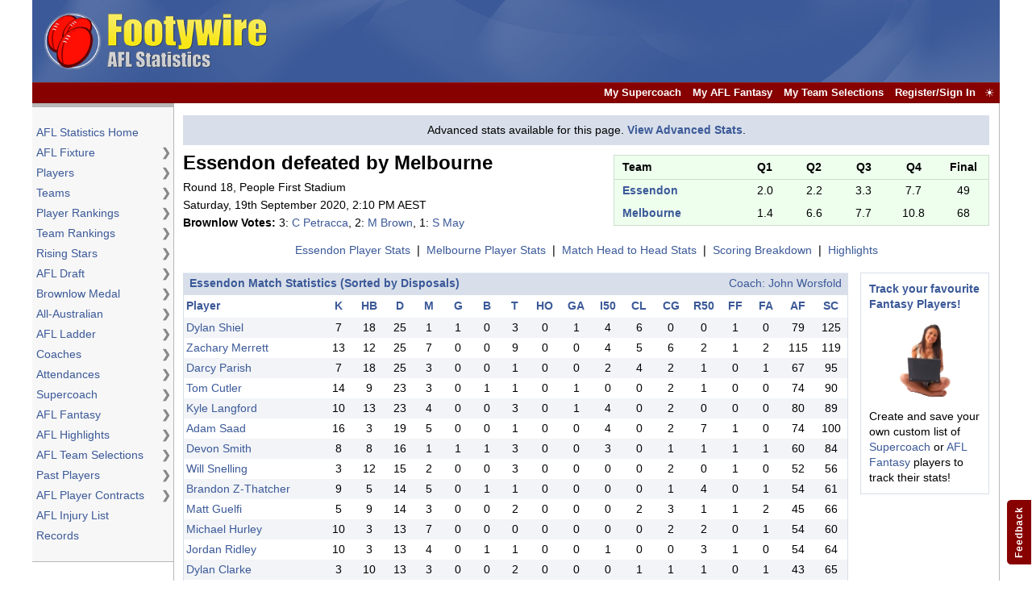

--- FILE ---
content_type: text/html; charset=ISO-8859-1
request_url: https://www.footywire.com/afl/footy/ft_match_statistics?mid=10311
body_size: 28421
content:



<!DOCTYPE HTML PUBLIC "-//W3C//DTD HTML 4.01 Transitional//EN">



<HTML>
<HEAD>
<link rel="apple-touch-icon" sizes="180x180" href="/apple-touch-icon.png">
<link rel="icon" type="image/png" sizes="32x32" href="/favicon-32x32.png">
<link rel="icon" type="image/png" sizes="16x16" href="/favicon-16x16.png">
<link rel="manifest" href="/site.webmanifest">

<TITLE>AFL Match Statistics : Essendon defeated by Melbourne at People First Stadium Round 18 Saturday, 19th September 2020</TITLE>
<meta NAME="description" CONTENT="Essendon defeated by Melbourne at People First Stadium Round 18 Saturday, 19th September 2020 AFL match statistics"> 
<meta NAME="keywords" CONTENT="AFL Match Statistics, AFL Game Statistics, AFL Match Stats">


<style id="styleMatchStatistics">
td.subLegend {
	color: #555;
	padding-top: 5px;
}
span.subIcon {
	cursor: default;
	color: #FF4500;
}
td.unusedsubtext { font-style: italic; color: #666666; }
</style>

<style>
td.statdata {
  text-align:center;
  cursor:default;
}
div.toppadding { padding-top:10px; }
</style>

<script>
var template = "pages/match-statistics";
var slashIndex = template.indexOf('/');
var templateName = template.substring(slashIndex + 1);
var originalTemplate = templateName;
var progressIsLoading = false;
checkForFantasyTemplate();
checkForPreSeasonTemplate();

var advv = 'N';
var skipImages = 'Y';

var sby = null;
var orderBy = null;

function checkForPreSeasonTemplate() {
  if (templateName.startsWith('pre-season')) {
    var typeKey = '';
    var type = "";
    console.log(type);
    if (typeKey == 'S') {
    	type = 'supercoach';
    } else {
    	type = 'dreamteam';
    }
    var currentTemplate = templateName;
    templateName = type + '-' + currentTemplate;
  }
}

function checkForFantasyTemplate() {
  if (templateName.startsWith('fantasy')) {
    if (!templateName.includes('round') && !templateName.includes('season')) {
	    var newTemplate = window.location.pathname;
	    newTemplate = newTemplate.substring(newTemplate.lastIndexOf('/') + 1);
	    if (newTemplate.includes('_')) {
	      templateName = newTemplate.replaceAll('_', '-');
	    }
    }
  }
}

function getOrderByValue(value) {
	orderBy = value;
}

function getSbyValue(value) {
	sby = value;
	sortBy();
}

function refreshStats(sortByFragment) {
   var divName = originalTemplate + '-div';
   var fragmentDiv = document.getElementById(divName);
   if (fragmentDiv != null) {
      fragmentDiv.innerHTML = sortByFragment;
   }
}

function refreshTeamBlock(sortFragment, teamNumber) {
   var divName = originalTemplate + '-team' + teamNumber + '-row';
   var fragmentDiv = document.getElementById(divName);
   if (fragmentDiv != null) {
      fragmentDiv.innerHTML = sortFragment;
   }
}

function buildBlockFragment(blockFragment) {
	var divName = 'match-statistics-block-div';
	var fragmentDiv = document.getElementById(divName);
	if (fragmentDiv != null) {
	   fragmentDiv.innerHTML = blockFragment;
	}
}

function getProgressBarDiv() {
	var progressBar = document.getElementById("progressBar");
	return progressBar;
}

function showProgressCall(bar) {
	bar.style.width = 33 + '%';
	progressIsLoading = true;
	loadUnfinishedBar(bar);
}

function showProgressResponse(bar) {
	bar.style.width = 66 + '%';
}

function showProgressPost(bar) {
    progressIsLoading = false;
	bar.style.width = 100 + '%';
}

function loadUnfinishedBar(bar) {
	var id = setInterval(frame, 30);
	var width = 33;
    function frame() {
       if (width >= 66 || !progressIsLoading) {
         clearInterval(id);
       } else {
         width++;
         bar.style.width = width + '%';
       }
    } 
}
function sortBy() {
	var bar = getProgressBarDiv();
	showProgressCall(bar);
	var baseUrl = "/afl/json/json-sort-stats-" + templateName + ".json";
	var params = "sby=" + sby + "&template=" + templateName + '&advv=' + advv + '&skipImg=' + skipImages;
	var queryString = window.location.search;
	if (queryString.includes('?')) {
		queryString = queryString.split('?')[1];
		if (queryString != null) {
			queryString = queryString.replace('?', '').replace(/&sby=[0-9]+/, '');
			queryString = '&' + queryString;
			if (queryString.includes('advv=') && params.includes('advv=')) {
				params = params.replace(/&advv=[A-Za-z]/, '');
			}
			params = params + queryString;
		}
	} else {
	    queryString = window.location.pathname;
	    if (queryString.includes('--')) {
			var doubleDashIndex = queryString.indexOf('--');
			var pid = queryString.substring(doubleDashIndex + 2);
			var idparam = '&pid=' + pid;
			params = params + idparam;
		}
		else if (queryString.includes('-')) {
		   var dashIndex = queryString.indexOf('-');
		   var tkey = queryString.substring(dashIndex + 1);
		   var tkeyparam = '&tkey=' + tkey;
		   params = params + tkeyparam;
		}
	}
	
	if (orderBy != null && !params.includes('&order')) {
		params = params + '&order=' + orderBy;
	}
	
	var request = new XMLHttpRequest();
    request.open("POST", baseUrl, true);
    request.setRequestHeader("Content-type", "application/x-www-form-urlencoded");
    request.onreadystatechange = function () {
      if (request.readyState == 4) {
        if (request.status == 200 || request.status == 0) {
          responseString = request.responseText.trim();
          showProgressResponse(bar);
          if (responseString.startsWith("Error:")) {
            alert(responseString);
          }
          else {
                        var jsonObject = JSON.parse(responseString);
            if (templateName == 'match-statistics') {
               var sortTeam1Fragment = jsonObject.sortByTeam1;
               var sortTeam2Fragment = jsonObject.sortByTeam2;
               refreshTeamBlock(sortTeam1Fragment, '1');
               refreshTeamBlock(sortTeam2Fragment, '2');
               showProgressPost(bar);
               setTimeout(function() { bar.style.width = 0;}, 100);
            } else {
               var sortByFragment = jsonObject.sortBy;
               refreshStats(sortByFragment);
               showProgressPost(bar);
               setTimeout(function() { bar.style.width = 0;}, 100);
               if (templateName.includes("fantasy") || templateName.includes("supercoach") || templateName.includes("dream-team")) {
			       filterPlayers();
			   }
            }
          }
        }
      }
    }
    request.send(params);
}
</script>
<link rel="canonical" href="https://www.footywire.com/afl/footy/ft_match_statistics?mid=10311"/>

<style id="styleMainDesktop">

.tabbg { background-color: #000077; vertical-align: middle; }
.blkbg { background-color: #000000; vertical-align: middle; }
.tabbdr { background-color: #d8dfea; vertical-align: middle; }
.wspace { background-color: #ffffff; vertical-align: middle; }

.greybg { background-color: #f4f5f1; }
.greybdr { background-color: #e3e4e0; }
.blackbdr { background-color: #000000; }
.lbgrey { background-color: #d4d5d1; text-decoration: none; color: #000000; vertical-align: middle; text-align: left; font-weight: bold; }

.caprow { background-color: #f2f4f7; text-decoration: none; color: #000000; vertical-align: middle; text-align: center; font-weight: bold; }

.ylwbg { background-color: #eeffee; text-decoration: none; color: #000000; vertical-align: middle;  }
.ylwbgmid { background-color: #eeffee; text-decoration: none; color: #000000; vertical-align: middle; text-align: center; }
.ylwbgtop { background-color: #eeffee; text-decoration: none; color: #000000; vertical-align: top;  }
.ylwbgbottom { background-color: #eeffee; text-decoration: none; color: #000000; vertical-align: bottom; text-align: center;  }
.ylwbg2 { background-color: #ddeedd; }
.ylwbdr { background-color: #ccddcc; }

.mtabbg { background-color: #f2f4f7; vertical-align: top; text-align: center; }

.error { background-color: #ffffff; text-decoration: none; color: #ff0000; vertical-align: middle; text-align: left; font-weight: bold; }
.cerror { background-color: #ffffff; text-decoration: none; color: #ff0000; vertical-align: middle; text-align: center; font-weight: bold; }

.greytxt { color: #777777; }
.bluetxt { color: #003399; }
.normtxt { color: #000000; }
.norm { background-color: #ffffff; text-decoration: none; color: #000000; vertical-align: middle; text-align: center; }
.drow { background-color: #f2f4f7; text-decoration: none; color: #000000; vertical-align: middle; text-align: center; }
.lnorm { background-color: #ffffff; text-decoration: none; color: #000000; vertical-align: middle; text-align: left; }
.rnorm { background-color: #ffffff; text-decoration: none; color: #000000; vertical-align: middle; text-align: right; }
.rdrow { background-color: #f2f4f7; text-decoration: none; color: #000000; vertical-align: middle; text-align: right; }
.ldrow { background-color: #f2f4f7; text-decoration: none; color: #000000; vertical-align: middle; text-align: left; }
.bnorm { background-color: #ffffff; text-decoration: none; color: #000000; vertical-align: middle; text-align: center; font-weight: bold; }
.rbnorm { background-color: #ffffff; text-decoration: none; color: #000000; vertical-align: middle; text-align: right; font-weight: bold; }
.lbnorm { background-color: #ffffff; text-decoration: none; color: #000000; vertical-align: middle; text-align: left; font-weight: bold; }
.bdrow { background-color: #f2f4f7; text-decoration: none; color: #000000; vertical-align: middle; text-align: center; font-weight: bold; }
.lbdrow { background-color: #f2f4f7; text-decoration: none; color: #000000; vertical-align: middle; text-align: left; font-weight: bold; }
.lylw { background-color: #eeffee; text-decoration: none; color: #000000; vertical-align: middle; text-align: left; }

.normtop { background-color: #ffffff; text-decoration: none; color: #000000; vertical-align: top; text-align: center; }
.lnormtop { background-color: #ffffff; text-decoration: none; color: #000000; vertical-align: top; text-align: left; }
.drowtop { background-color: #f2f4f7; text-decoration: none; color: #000000; vertical-align: top; text-align: center; }
.ldrowtop { background-color: #f2f4f7; text-decoration: none; color: #000000; vertical-align: top; text-align: left; }

a.tblink:link {
  color: #ffffff;
  font-weight: bold;
  vertical-align: middle;
}

.dvr { color: #999999; font-weight: normal; vertical-align: middle; }
.hltitle { text-decoration: none; color: #000000; font-size: 24px; font-weight: bold; }
.whltitle { background-color: #ffffff; text-decoration: none; color: #000000; font-size: 24px; font-weight: bold; }
.idxhltitle { text-decoration: none; color: #990099; font-size: 24px; font-weight: bold; }

.tbtitle {
  text-decoration:none;
  color:#3B5998;
  font-weight:bold;
  border-top:1px solid #e4ebf6;
  border-bottom:1px solid #D8DFEA;
  background-color:#D8DFEA;
}

.innertbtitle {
  background-color:#D8DFEA;
  text-decoration:none;
  color:#3B5998;
  font-weight:normal;
}

.tabopt { background-color: #5555cc; vertical-align: middle; text-align: center; }
.tabsel { background-color: #ffffff; text-decoration: underline; color: #000000; font-weight: bold; vertical-align: middle; text-align: center; }

a.tablink {
  font-weight:bold;
  vertical-align:middle;
}

a.tablink:link { color: #ffffff; }
a.tablink:hover { color: #eeeeee; }

.lnitxt { }
.lseltxt { }
.lselbldtxt { font-weight: bold; }
.formcls {  background-color:#f2f4f7; vertical-align:middle; text-align:left; }
.formclsright {  background-color:#f2f4f7; vertical-align:middle; text-align:right }

li { background-color: #ffffff; color: #000000;  }
p { color: #000000;  }
th { background-color: #ffffff; text-decoration: none; color: #000000; vertical-align: middle; text-align: center; font-weight: bold; }

a.wire { font-weight:bold }

.menubg { background-color: #000077; text-decoration: none; color: #000000; vertical-align: middle; text-align: center; }
.menubdr { background-color: #f2f4f7; vertical-align: middle; }

table#wiretab {
  border-spacing:0px;
  border-collapse:collapse;
  background-color:#F2F4F7;
  width:450px;
  height:250px;
}

table#wiretab td.section {
  border-bottom:1px solid #D8DFEA;
}

table#wirecell {
  background-color:#F2F4F7;
  border:0px;
}

table#wirecell td#wirecelltitle {
  vertical-align:top;
}

table#wirecell td#wirecellblurb {
  vertical-align:top;
}

.smnt { background-color: #ffffff; text-decoration: none; color: #000000; vertical-align: middle; text-align: left; }

a.peep { font-weight:bold; font-size: 14px; }

table.peeptable {
  border:1px solid #D8DFEA;
  padding:5px;
}

table.peeptable td {
  padding:5px;
}

form {
  padding:0px;
  margin:0px;
}

table.thickouter {
  border:1px solid #D8DFEA;
}

table.thickouter td.padded {
  padding:4px;
}

div.notice {
  border:1px solid #D8DFEA;
  padding:8px;
  background-color:#D8DFEA;
  text-align:center;
  vertical-align:middle;
  margin-bottom:12px;
  font-size: 14px;
}

div.notice div.clickable {
  font-weight:bold;
  cursor:pointer;
  display:inline;
  color:#3B5998;
}

div.datadiv td.data, div.datadiv td.bdata {
  padding:3px;
  vertical-align:top;
}

div.datadiv td.bdata {
  font-weight:bold;
}

a:focus { outline:none; }

h1.centertitle {
  padding-top:10px;
  font-size:24px;
  font-weight:bold;
  text-align:center;
}

#matchscoretable {
  background-color : #eeffee;
  border:1px solid #ccddcc;
}

#matchscoretable td, #matchscoretable th {
  background-color : #eeffee;
  text-decoration: none;
  color: #000000;
  vertical-align: middle;
}

#matchscoretable th, #matchscoretable th.leftbold {
  border-bottom:1px solid #ccddcc;
  font-weight:bold;
}

#matchscoretable td.leftbold {
  font-weight:bold;
}

#matchscoretable td.leftbold, #matchscoretable th.leftbold {
  text-align:left;
  padding-left:10px;
}

span.playerflag {
  font-style:italic;
  font-weight:bold;
  font-size:11px;
  color:#FF4500;
  cursor:default;
}

span.scoreflag {
  font-style:italic;
  font-size:11px;
  cursor:default;
}

td.formleftlabel {
  background-color:#f2f4f7;
  vertical-align:middle;
  text-align:left;
  padding-left:10px;
  padding-right: 5px;
}

td.formmidlabel {
  background-color:#f2f4f7;
  vertical-align:middle;
  text-align:left;
  padding-left:22px;
}

td.formgo {
  background-color:#f2f4f7;
  vertical-align:middle;
  text-align:left;
  padding-left:10px;
  padding-right:10px;
}

td.formleftlabel, td.formmidlabel, td.gormgo {
  height:40px;
}

span.bulletspan {
  color:#555555;
}

td.vspacecol {
  width: 1px;
  background-color: #b7b7b7;
}

td.hspacecol {
  height: 1px;
  background-color: #b7b7b7;
}
td.ladderhspacecol {
  height: 10px;
  background-color: #ffffff;
}

tr.darkcolor {
  background-color: #f2f4f7;
}

tr.lightcolor {
  background-color: #ffffff;
}
tr.highlightcolor {
  background-color: #cbcdd0;
}
.hspacecolwhite {
  background-color: #ffffff;
}

.hspacecolblack {
  background-color: #000000;
}

.hspacecolrowwhite {
  background-color: #ffffff;
}

.hspacecolrowblack {
  background-color: #000000;
}
.hspacecollightgrey {
  background-color: #b7b7b7;
}

span.sortByAjaxLink {
  color: #3B5998; 
  font-size: 14px;
  font-weight: bold;
}

html.waiting * { cursor: progress !important; }

span.sortByAjaxLink:hover {
  text-decoration:underline;
  cursor: pointer;	
}

div.progressbar {
   position: fixed;
   top: 0px;
   left: 0px;
   height: 3px;
   width: 0;
   background-color: #870101;
   z-index: 100;
   display: block;
}

span.barsep {
  padding:0px 1px 0px 1px;
}

td.smallpaddingright {
	padding-right: 10px;
}

tr#emptyResultsRow, div#emptyResultsRow { display: none;}

td.livehighlight {
	background: #b6d3f6;
	color: #333333;
}

td.livehighlight a {
	color: #333333;
}

span.hiddenspan {
   display: none;
}

div.videodiv {
	color: #000000;
}

.d-flex {
  display: flex !important;
}

.align-items-center {
  align-items-center: center !important;
}

.justify-content-end {
  justify-content: flex-end !important;
}

.justify-content-center {
  justify-content: center !important;
}

.position-relative {
  position: relative !important;
}

.px-0 {
  padding-right: 0px !important;
  padding-left: 0px !important;
}

.p-0 {
  padding: 0 !important;
}

.menu-separator {
  height: 1px;
  background: #999999;
  opacity: 30%;
  margin: 1rem;
}

.me-2 {
  margin-right: 0.5rem !important;
}

/* Filter Form Css */

#sortDropdown > .floating-sort-menu {
  width: 186px;
  top: 31px;
  left: -16px;
  z-index: 99;
  padding: 1rem;
  opacity: 0;
  border: 1px solid #3a414a;
  border-radius: 5px;
  font-size: 0.9rem;
  box-shadow: 0px 2px 5px rgba(0, 0 , 0 , 0.1);
  transform: translateY(-10px);
  transition: all 0.3s ease;
  position: absolute;
  pointer-events: none;
}

#sortDropdown.active > .floating-sort-menu {
  opacity: 1;
  transform: translateY(0);
  pointer-events: auto;
  border: 1px solid #d8dfea;
}

#sortDropdown > .floating-sort-menu ul {
  list-style: none;
}

li.filter-item {
  color: #4c4c4c;
  margin-bottom: 5px !important;
}

li.filter-item span:hover {
  cursor: pointer;
  font-weight: 700;
}

li.filter-item[data-sort-selected] span, li.filter-item:hover span {
  font-weight: 700;
}

li.filter-item span::before, li.filter-item strong::before {
  content: '';
  width: 10px;
  height: 10px;
  background-size: 100%;
  display: inline-block;
  margin-right: 0.5rem;
}

li.filter-item[data-sort-selected] span::before, li.filter-item:hover span::before {
  background: transparent url('data:image/svg+xml; utf8, <svg xmlns="http://www.w3.org/2000/svg" width="16" height="16" fill="currentColor" class="bi bi-check-circle-fill" viewBox="0 0 16 16"><path d="M16 8A8 8 0 1 1 0 8a8 8 0 0 1 16 0m-3.97-3.03a.75.75 0 0 0-1.08.022L7.477 9.417 5.384 7.323a.75.75 0 0 0-1.06 1.06L6.97 11.03a.75.75 0 0 0 1.079-.02l3.992-4.99a.75.75 0 0 0-.01-1.05z"/></svg>') no-repeat;
  content: '';
  width: 10px;
  height: 10px;
  background-size: 100%;
  display: inline-block;
  margin-right: 0.5rem;
  filter: invert(34%) sepia(12%) saturate(2598%) hue-rotate(183deg) brightness(91%) contrast(89%);
}

#sortDropdown.active > .floating-sort-menu {
  color: #6a6a6a !important;
}

#genreDropdown > .floating-genre-menu, #sortDropdown > .floating-sort-menu {
  background-color: #fff;
}

.btn {
  padding: 0.4rem 0.6rem;
  border-radius: 0.4rem;
  border: 0;
}

.mpt-2 {
  margin-top: 1px;
}

button#sortButton {
  cursor: pointer;
  color: #ffffff;
  background: #3b5998;
}
body {
  margin-top:0px;
  margin-bottom:5px;
  margin-left:5px;
  margin-right:5px;
  background-color:#ffffff; 
  overflow-x: auto;
  overflow-y: auto;
}

body, p, td, th, textarea, input, select, h1, h2, h3, h4, h5, h6 {
	font-family: Arial,sans-serif,"lucida grande",tahoma,verdana;
	font-size:14px;
	text-decoration: none;
	line-height:19px;
	color: #000000;
}

table.plain {
  border-spacing:0px;
  border-collapse:collapse;
  padding:0px;
}

table.leftmenu {
  background-color:#F7F7F7;
}

table.leftmenu td {
  padding:3px 2px 3px 5px;
}

table.leftmenu td#skyscraper {
  background-color:#ffffff;
}

table.leftmenu td#topborder {
  padding:0px 0px 0px 0px;
  border-top:5px solid #b7b7b7;
  font-size:5px;
}

table.leftmenu td#bottomborder {
  padding:0px 0px 0px 0px;
  border-bottom:1px solid #b7b7b7;
  font-size:5px;
}

table.leftmenu td#bottomborderpad {
  padding:0px 0px 0px 0px;
  border-bottom:0px solid #b7b7b7;
  font-size:3px;
}

td#headercell {
  text-align:left;
  vertical-align:bottom;  
  background:#3B5998 url(/afl/img/logo/fw_header_1200x102.jpg);
}

a.leftmenu {
  color:#3B5998;
  display:block;
  width:100%;
  text-decoration:none;
}
a.leftmenu:hover {
  text-decoration:none;
}

a {
  color:#3B5998;
  line-height:19px;
}
a:link {
  text-decoration:none;
}
a:visited {
  text-decoration:none;
}
a:active {
  text-decoration:none;
}
a:hover {
  text-decoration:underline;
}

table#footer {
  border-spacing:0px;
  border-collapse:collapse;
  padding:0px;
  color:#868686;
  width:1023px;
}

table#footer td#footercopy {
  text-align:left;
}

table#footer td#footerlinks {
  text-align:right;
}

table#footer a {
  padding:0px 2px 0px 2px;
}

.textinput {
  border:1px solid #BDC7D8;
  padding:2px 2px 2px 2px;
}

div#fieldDiv {
  position: relative;
  display: inline-block;
}

div#fieldDiv > #inputClear {
  position: absolute;
  top: 3px;
  right: 7px;
  font-weight: bold;
  font-size: 20px;
  padding: 0 0.2em;
  line-height: 1em;
  cursor: pointer;
  visibility: hidden;
  opacity: 50%;
}

div#fieldDiv > #searchIcon {
  position: absolute;
  top: 6px;
  left: 10px;
  font-size: 15px;
  padding: 0 0.2em;
  line-height: 1em;
  filter: invert(34%) sepia(13%) saturate(2475%) hue-rotate(183deg) brightness(90%) contrast(88%);
}

div#fieldDiv > input:: -ms-clear {
  display: none;
}

div#fieldHeaderDiv {
  position: relative;
  display: inline-block;
}

div#fieldHeaderDiv > #inputClearHeader {
  position: absolute;
  top: 2px;
  right: 12px;
  font-weight: bold;
  font-size: 16px;
  padding: 0 0.2em;
  line-height: 1em;
  cursor: pointer;
  visibility: hidden;
  opacity: 50%;
}

div#fieldHeaderDiv > #searchHeaderIcon {
  position: absolute;
  top: 4px;
  left: 8px;
  font-size: 11px;
  padding: 0 0.2em;
  line-height: 1em;
  filter: invert(34%) sepia(13%) saturate(2475%) hue-rotate(183deg) brightness(90%) contrast(88%);
}

div#fieldHeaderDiv > input:: -ms-clear {
  display: none;
}

.searchinput {
  border:1px solid #BDC7D8;
  padding:3px 28px 2px 35px;
  border-radius: 13px;
  color: #000000;
  width: 270px;
}

.searchinput:focus {
  outline: none !important;
  border: 1px solid #BDC7D8;
}

.searchinput:focus::placeholder {
  transition: all 0.2s ease-in-out;
  color: transparent;
}

.searchinput:not(:focus)::placeholder {
  transition: all 0.2s ease-out;
}

.searchinputheader {
  border:1px solid #BDC7D8;
  padding:2px 9px 2px 26px;
  color: #000000;
  width: 170px;
  margin-right: 5px;
  height: 19px;
  font-size: 12px;
  border-radius: 13px;
}

.searchinputheader:focus {
  outline: none !important;
  border: 1px solid #BDC7D8;
}

.searchinputheader:focus::placeholder {
  transition: all 0.2s ease-in-out;
  color: transparent;
}

.searchinputheader:not(:focus)::placeholder {
  transition: all 0.2s ease-out;
}

.button {
  color:#ffffff;
  padding: 3px 4px 3px 4px;
  border:1px solid #3B5998;
  background:#3B5998;
  vertical-align:middle;
  cursor:pointer;
  border-radius: 5px 5px 5px 5px;
}

.button:focus { outline:none; }
.button::-moz-focus-inner { border: 0; }

a.button:link, a.button:visited, a.button:hover {
  text-decoration:none;
}

td.blocklink {
  padding:3px 3px 3px 3px;
}
a.blocklink {
  padding:2px 2px 2px 2px;
}
a.blocklink:hover {
  background-color:#3B5998;
  color:#ffffff;
  text-decoration:none;
}
table#teammenu, table#playermenu, table#playerrankmenu, table#teamrankmenu,
    table#draftmenu, table#risingstarmenu, table#matchmenu, table#laddermenu,
    table#brownlowmenu, table#allaustralianmenu, table#attendancemenu, table#coachmenu, table#supercoachmenu,
    table#dreamteammenu, table#highlightsmenu, table#selectionsmenu, table#pastplayermenu,
    table#tweetmenu, table#contractsmenu {
  border-spacing:0px;
  border-collapse:collapse;
  background-color:#F7F7F7;
  z-index:1;
  position:absolute;
  left:0px;
  top:0px;
  visibility:hidden;
  border:1px solid #b7b7b7;
  opacity:.95;
  filter:alpha(opacity=95);
  width:280px;
}

a.submenuitem {
  padding:8px;
  line-height:22px;
  color:#3B5998;
  text-decoration:none;
  border:0px solid #3B5998;
}
a.submenuitem:link {
  text-decoration:none;
}
a.submenuitem:hover {
  text-decoration:underline;
}

div.submenux, div.submenuxb, div.submenutitle {
  font-size:14px;
  color:#676767;
  font-weight:bold;
}

div.submenux {
  padding-right:4px;
}

div.submenuxb {
  padding:6px 4px 5px 0px;
}

div.submenux, div.submenuxb {
  color:#676767;
  cursor:pointer;
}

div.submenutitle {
  color:#353535;
  padding:6px 8px 4px 8px;
}

td#teamArrow, td#playerArrow, td#playerrankArrow, td#teamrankArrow,
    td#draftArrow, td#risingstarArrow, td#matchArrow, td#ladderArrow,
    td#brownlowArrow, td#allaustralianArrow, td#attendanceArrow, td#coachArrow, td#supercoachArrow,
    td#dreamteamArrow, td#highlightsArrow, td#selectionsArrow, td#pastplayerArrow, 
    td#tweetArrow, td#contractsArrow {
  color:#888888;
  font-weight:bold;
  display:block;
  text-decoration:none;
  border-left:1px solid #F7F7F7;
  cursor:pointer;
  text-align:center;
  width:15px;
}

td.submenu {
	color:#353535;
}
.highlightcell {
  background-color: #e7e7e7;
}

.dehighlightcell {
  background-color: transparent;
}table#header {
  border-spacing:0px;
  border-collapse:collapse;
  margin:auto;
  width:100%;
}

table#header td {
  border:0px solid #3B5998;
}

table#header td#logo {
  vertical-align:middle;
  text-align:center;
}

table#header td#mainlinks {
  vertical-align:bottom;
  text-align:left;
  padding-bottom:10px;
}

table#header td#memberStatus {
  vertical-align:bottom;
  text-align:right;
  padding-bottom:10px;
  position: relative;
}

a.emptylink, a.emptylink:link, a.emptylink:visited, a.emptylink:active, a.emptylink:hover {
  border:0px;
  margin:0px;
  text-decoration:none;
}

table#header a.headerlink {
  font-size:12px;
  font-weight:bold;
  color:#ffffff;
  padding:4px;
}
table#header a.headerlink:link {
  background-color:#3B5998;
  text-decoration:none;
}
table#header a.headerlink:visited {
  background-color:#3B5998;
  text-decoration:none;
}
table#header a.headerlink:active {
  background-color:#3B5998;
  text-decoration:none;
}
table#header a.headerlink:hover {
  background-color:#6D84B4;
  text-decoration:none;
}

table#header a.userlink {
  font-size:11px;
  font-weight:normal;
  color:#D8DFEA;
  padding:5px;
}
table#header a.userlink:link {
  color:#D8DFEA;
  text-decoration:none;
}
table#header a.userlink:visited {
  color:#D8DFEA;
  text-decoration:none;
}
table#header a.userlink:active {
  color:#D8DFEA;
  text-decoration:none;
}
table#header a.userlink:hover {
  color:#ffffff;
  text-decoration:underline;
}

table#header div#welcome {
  display:inline;
  font-size:11px;
  font-weight:bold;
  color:#D8DFEA;
  padding:5px;
}
td.menubar {
  position: relative;
}
td.hdbar {
  text-decoration:none;
  border-top:1px solid #92201e;
  border-bottom:1px solid #760402;
  background-color: #870101;
  padding:0px 25px 0px 5px;
}

td.hdbar div {
  color:#ffffff;
  display:inline;
  padding:0px 5px 0px 5px;
}

td.hdbar div a {
  font-size:13px;
  font-weight:normal;
  color:#ffffff;
  font-weight:bold;
}

td.hdbar div a:link { text-decoration:none; }
td.hdbar div a:hover { text-decoration:underline; }

div#welcome {
  font-size:13px;
}div#membersbgdiv {
  background:#888888;
  opacity:.50;
  filter:alpha(opacity=50);
  z-index:1;
  position:absolute;
  left:0px;
  top:0px;
  width:100%;
  height:100%;
  text-align:center;
  vertical-align:middle;
  display:none;
}

div#memberswhitediv {
  border:3px solid #222222;
  background:#ffffff;
  opacity:1;
  filter:alpha(opacity=100);
  z-index:2;
  border-radius:20px;
  -moz-border-radius:20px; /* Old Firefox */
  padding:15px;
  display:none;
}

#membersx {
  color:#222222;
  font-weight:bold;
  font-size:16px;
  cursor:pointer;
}

table.bottommargin {
  margin-bottom: 20px;
}

td.privacystatement li {
  color: #000000;
}

span.dialogajaxlink {
  color: #3B5998;
  cursor:pointer;
}form#feedbackFormMain {
	--content-width: 280px;
	--content-height: 150px;
	--textarea-height: 65px;
}

div#feedbackbutton {
	font-size: 12px;
	font-weight:bold;
	width: 20px;
	height: auto;
	writing-mode: vertical-lr;
	transform: rotate(-180deg);
	background: #870101;
	color: #fff;
	padding: 8px 5px 8px 5px;
	bottom: 20px;
	right: 1px;
	position: fixed;
	cursor: pointer;
	font-family: Arial,sans-serif,"lucida grande",tahoma,verdana;
	letter-spacing: 1px;
	border-radius: 0 5px 5px 0;
}

div#feedbackform {
	width: var(--content-width);
	min-height: var(--content-height);	
	border: 1px solid #999999;
	background: #fff;
	bottom: 20px;
	right: 1px;
	position: fixed;
	padding: 5px;
	display: none;
	
}

div#feedbackleftform {
	width: 5px;
	cursor: w-resize;
	position: absolute;
	left: 0px;
	top: 10px;
	height:calc(100% - 10px);
	z-index: 99;
}

div#feedbacktopleftform {
   width: 10px;
   height: 10px;
   position: absolute;
   left: 0px;
   top: 0px;
   cursor: nw-resize;
   z-index: 99;
}

div#feedbackrightform {
   width: 100%;
}

div#feedbacktopform {
	width: calc(100% - 10px);
	cursor: n-resize;
	position: absolute;
	left: 10px;
	top: 0px;
	height: 10px;
}

div#feedbackTAtopborder {
   width: calc(100% - 15px);
   position: absolute;
   left: 10px;
   height: 3px;
   cursor: n-resize;
}

div#feedbackTAtopleftborder {
   width: 5px;
   left: 5px;
   position: absolute;
   height: 3px;
   cursor: nw-resize;
   z-index: 99;
}

div#feedbackclosebutton {
	float: right;
	margin-bottom: 10px;
	background: #fff;
	color: #999;
	padding:0px 4px 5px 4px;
	cursor: pointer;
}

textarea#feedbackcomments {
	margin:3px 3px 5px 0;
	width: 100%;
	height: var(--textarea-height);
	resize: none;
}

div#feedbacktext {
	margin-top: 3px;
	margin-right: 23px;
	margin-bottom:10px;
	padding-left:2px;
}
div#feedbackdivpadding {
	padding:2px;
}
div#feedbackwarningprompt {
	text-align:center;
	display: none;
	color: red;
	margin:0px 0px 5px 0px;
	font-size:12px;
}
body.resizingw {
   cursor: w-resize;
}

body.resizingh {
   cursor: n-resize;
}

body.resizingc {
   cursor: nw-resize;
}
div#appearanceSettingsIcon {
  color:white;
  cursor:pointer;
  position:absolute;
  top: 4px;
  right: 6px;
  z-index: 99;
}

div#appearanceSettingsOptions {
  display:none;
  background-color: #870101;
  color: white;
  position: absolute;
  right: 0;
  top:26;
  width: 155px;
  z-index: 99;
}

table#appearanceSettingsTable {
  border-collapse:collapse;
}

table#appearanceSettingsTable tr.settingsPlain {
  background:#870101;
}

table#appearanceSettingsTable tr.settingsHighlight {
  background:#db2b2b;
}

table#appearanceSettingsTable th {
  background:#870101;
}

table#appearanceSettingsTable td, table#appearanceSettingsTable th {
  padding:5px 6px 5px 3px;
  color:white;
  font-size:14px;
}

table#appearanceSettingsTable td {
  cursor:pointer;
}

table#appearanceSettingsTable td.settingsCheck {
  text-align:center;
}

table#appearanceSettingsTable td.settingsLabel, table#appearanceSettingsTable th {
  text-align:left;
}

table#appearanceSettingsTable th {
  border-bottom:1px solid white;
}

#appearanceSettingsCheckS, #appearanceSettingsCheckD, #appearanceSettingsCheckL {
  visibility:hidden;
  padding-left:6px;
}
</style>

<style>
div#loginDialog {
   display: none;
}

div#resetPassWordDialog {
  display: none;
}

div#changePasswordDialog {
  display: none;
}

div#manageSettingsDialog {
  display: none;
}
div#memberswhitediv {
  position: fixed;
  left: 50%;
  top: 50%;
}

span.dialogajaxlink {
  font-size: 14px;
  cursor:pointer;
}

span.ajaxlink:hover {
  text-decoration:underline;
  cursor: pointer;
}

span.membersajaxlink {
  font-size: 13px;
  font-weight:bold;
}

span.membersajaxlink:hover {
  text-decoration:underline;
  cursor: pointer;
}
</style>

<script type="text/javascript">

function flipSubMenu(cellid, tableid) {
	var table = document.getElementById(tableid);
	if (table.style.visibility == 'visible') {
		hideSubMenu(tableid);
	}
	else {
		showSubMenu(cellid, tableid);
	}
}

function showSubMenu(cellid, tableid) {
	hideAllSubMenus();
    var cell = document.getElementById(cellid);
    var coors = findPos(cell);
    var table = document.getElementById(tableid);
    table.style.visibility = 'visible';
    table.style.top = (coors[1]) + 'px';
    table.style.left = (coors[0] + 175) + 'px';
}

function hideSubMenu(tableid) {
    var table = document.getElementById(tableid);
    if (table != null) {
	    table.style.visibility = 'hidden';
    }
}

function findPos(obj) {
    var curleft = curtop = 0;
    if (obj.offsetParent) {
        curleft = obj.offsetLeft
        curtop = obj.offsetTop
        while (obj = obj.offsetParent) {
            curleft += obj.offsetLeft
            curtop += obj.offsetTop
        }
    }
    return [curleft,curtop];
}

function highlightCell(tag) {
	var cell = document.getElementById(tag + 'linkcell');
	cell.className = 'highlightcell';
	highlightArrow(tag + 'Arrow');
}

function dehighlightCell(tag) {
	var cell = document.getElementById(tag + 'linkcell');
	cell.className = 'dehighlightcell';
	dehighlightArrow(tag + 'Arrow');
}

function highlightWithoutSub(cell) {
	cell.className = 'highlightcell';
}

function dehighlightWithoutSub(cell) {
	cell.className = 'dehighlightcell';
}

function highlightArrow(arrowId) {
	var arrow = document.getElementById(arrowId);
	arrow.className = 'highlightcell';
}

function dehighlightArrow(arrowId) {
	var arrow = document.getElementById(arrowId);
	arrow.className = 'dehighlightcell';
}

function hideAllSubMenus() {
	hideSubMenu('teammenu');
	hideSubMenu('playermenu');
	hideSubMenu('teamrankmenu');
	hideSubMenu('playerrankmenu');
	hideSubMenu('draftmenu');
	hideSubMenu('risingstarmenu');
	hideSubMenu('matchmenu');
	hideSubMenu('brownlowmenu');
	hideSubMenu('laddermenu');
	hideSubMenu('attendancemenu');
	hideSubMenu('supercoachmenu');
	hideSubMenu('dreamteammenu');
	hideSubMenu('coachmenu');
	hideSubMenu('highlightsmenu');
	hideSubMenu('selectionsmenu');
	hideSubMenu('pastplayermenu');
	hideSubMenu('contractsmenu');
	hideSubMenu('tweetmenu');
	hideSubMenu('allaustralianmenu');
}

function getWindowWidth() {
	return window.innerWidth;
}

function setupBodyListenerForSubMenus() {
  if (document.body.addEventListener) {
    document.body.addEventListener("click", mainBodyClick);
  }
  else {
    document.body.attachEvent("onclick", mainBodyClick);
  }
}

function mainBodyClick(event) {
	  var targetElement = event.target;
	  if (targetElement.id && (targetElement.id.indexOf('Arrow') >= 0 || targetElement.id.indexOf('menu') >= 0)) {
	    return;
	  }
	  else if (targetElement.className && targetElement.className.toString().indexOf('submenu') >= 0) {
	    return;
	  }
	  else {
	    hideAllSubMenus();
	  }
}

function GetMemberStatusXmlHttpObject() {
  var xmlMemberStatusHttp=null;
  try {
    // Firefox, Opera 8.0+, Safari
    xmlMemberStatusHttp=new XMLHttpRequest();
  }
  catch (e) {
    // Internet Explorer
    try {
      xmlMemberStatusHttp=new ActiveXObject("Msxml2.XMLHTTP");
    }
    catch (e) {
      xmlMemberStatusHttp=new ActiveXObject("Microsoft.XMLHTTP");
    }
  }
  return xmlMemberStatusHttp;
}

function rememberMember() {
  xmlMemberStatusHttp=GetMemberStatusXmlHttpObject();
  url="/club/sports/member-remember.html?sid=" + Math.random();
  xmlMemberStatusHttp.onreadystatechange=showAlert;
  xmlMemberStatusHttp.open("GET",url,true);
  xmlMemberStatusHttp.send(null);
}

function quickLogout() {
  xmlMemberStatusHttp=GetMemberStatusXmlHttpObject();
  url="/afl/club/quick-logout.html?sid=" + Math.random();
  xmlMemberStatusHttp.onreadystatechange=showAlert;
  xmlMemberStatusHttp.open("GET",url,true);
  xmlMemberStatusHttp.send(null);
}

function showMemberStatus() {
  xmlMemberStatusHttp = GetMemberStatusXmlHttpObject();
  url = "/afl/club/member-status.html?sid=" + Math.random();
  fetchShowMemberStatus(xmlMemberStatusHttp, url);
}

function showMemberStatusWithUrl(url) {
  xmlMemberStatusHttp = GetMemberStatusXmlHttpObject();
  url = "/afl/club/member-status.html?url=" + url + "&sid=" + Math.random();
  fetchShowMemberStatus(xmlMemberStatusHttp, url);
}

function showMemberStatusSkipAds() {
  xmlMemberStatusHttp = GetMemberStatusXmlHttpObject();
  url = "/afl/club/member-status.html?skipAds=Y&sid=" + Math.random();
  fetchShowMemberStatus(xmlMemberStatusHttp, url);
}

function showMemberStatusWithUrlSkipAds(url) {
  xmlMemberStatusHttp = GetMemberStatusXmlHttpObject();
  url = "/afl/club/member-status.html?skipAds=Y&url=" + url + "&sid=" + Math.random();
  fetchShowMemberStatus(xmlMemberStatusHttp, url);
}

function fetchShowMemberStatus(xmlMemberStatusHttp, url) {
  xmlMemberStatusHttp.onreadystatechange = memberStatusChanged;
  xmlMemberStatusHttp.open("GET", url, true);
  xmlMemberStatusHttp.send(null);
}

function showAlert() { 
  if (xmlMemberStatusHttp.readyState==4) {
  	alertMessage = xmlMemberStatusHttp.responseText;
  	showMemberStatus();
  	alert(alertMessage);
  }	
}

function memberStatusChanged() { 
  if (xmlMemberStatusHttp.readyState==4) {
  	response = xmlMemberStatusHttp.responseText;
  	if (response.indexOf("<!-- MEMBER STATUS -->") < 0) {
  		response = " ";
  	}
    document.getElementById("memberStatus").innerHTML = response;
  }
}

function pushSignUpEvent(signUpSource) {
  _gaq.push(['_trackEvent', 'Member Activity', 'Sign Up', signUpSource]);
}

function pushContent(category, page) {
  _gaq.push(['_trackEvent', 'Content', category, page]);
  pushContentGA4(category, page);
}

function pushContentGA4(category, page) {
  gtag('event', 'Content', {
    'category': category,
    'page': page
  });
}
function GetXmlHttpObject() {
  var xmlWireHttp=null;
  try {
    // Firefox, Opera 8.0+, Safari
    xmlWireHttp=new XMLHttpRequest();
  }
  catch (e) {
    // Internet Explorer
    try {
      xmlWireHttp=new ActiveXObject("Msxml2.XMLHTTP");
    }
    catch (e) {
      xmlWireHttp=new ActiveXObject("Microsoft.XMLHTTP");
    }
  }
  return xmlWireHttp;
}

function showWire() {
  xmlWireHttp=GetXmlHttpObject()
  url="/afl/club/forum-threads-wire.html?sid=" + Math.random();
  fetchWire(xmlWireHttp, url);
}

function showWireSkipAds() {
  xmlWireHttp=GetXmlHttpObject()
  url="/afl/club/forum-threads-wire.html?skipAds=Y&sid=" + Math.random();
  fetchWire(xmlWireHttp, url);
}

function fetchWire(xmlWireHttp, url) {
  xmlWireHttp.onreadystatechange = wireChanged;
  xmlWireHttp.open("GET", url, true);
  xmlWireHttp.send(null);
}

function wireChanged() {
  if (xmlWireHttp.readyState==4) { 
  	response = xmlWireHttp.responseText;
  	if (response.indexOf("<!-- WIRE -->") < 0) {
  		response = " ";
  	}
    document.getElementById("threadsWire").innerHTML=response;
  }
}

function positionMemberDivs() {
  var bodyOffsetHeight = document.body.offsetHeight;
  document.getElementById('membersbgdiv').style.width = '100%';
  document.getElementById('membersbgdiv').style.height = '100%';
  var leftOffset = (document.getElementById('membersbgdiv').offsetWidth - document.getElementById('memberswhitediv').offsetWidth) / 2;
  var topOffset = ((document.getElementById('membersbgdiv').offsetHeight - document.getElementById('memberswhitediv').offsetHeight) / 2);
  document.getElementById('memberswhitediv').style.left = leftOffset;
  document.getElementById('memberswhitediv').style.top = topOffset;
  document.getElementById('membersbgdiv').style.height = bodyOffsetHeight;
}

function closeMemberDivs() {
  document.getElementById('membersbgdiv').style.display = 'none';
  document.getElementById('memberswhitediv').style.display = 'none';
  var membersContentDiv = document.getElementById('memberscontent');
  emptyDivContents(membersContentDiv);
}

function displayMemberDivs() {
  document.getElementById('membersbgdiv').style.display = 'block';
  document.getElementById('memberswhitediv').style.display = 'block';
  positionMemberDivs();
}

function openRegistrationLoginDialog() {
  document.getElementById('memberscontent').innerHTML = loginContent;
  displayMemberDivs();
}

function openRegistrationLoginDialogWithNextPage(nextPage) {
  document.getElementById('memberscontent').innerHTML = "<div><iframe src='/afl/footy/custom_login?p=" + nextPage + "' width=864 height=430 hspace=0 vspace=0 frameborder=0 marginheight=0 marginwidth=0 scrolling=no></iframe></div>"
  document.getElementById('memberscontent').style.display = 'block';
  document.getElementById('memberswhitediv').style.width = '874px';
  document.getElementById('memberswhitediv').style.height = '460px';
    displayMemberDivs();
}

function openChangePasswordDialog() {
  document.getElementById('memberscontent').innerHTML = changePasswordContent;
  displayMemberDivs();
}

function openManageSettingsDialog() {
  document.getElementById('memberscontent').innerHTML = manageSettingsContent;
  displayMemberDivs();
  populateSettingsFields();
}

function openResetPasswordDialog() {
  document.getElementById('memberscontent').innerHTML = resetPasswordContent;
  displayMemberDivs();
}

var xmlLoginHttp;

function GetLoginXmlHttpObject() {
  var xmlLoginHttp=null;
  try {
    // Firefox, Opera 8.0+, Safari
    xmlLoginHttp=new XMLHttpRequest();
  }
  catch (e) {
    // Internet Explorer
    try {
      xmlLoginHttp=new ActiveXObject("Msxml2.XMLHTTP");
    }
    catch (e) {
      xmlLoginHttp=new ActiveXObject("Microsoft.XMLHTTP");
    }
  }
  return xmlLoginHttp;
}

function postLogout() {
  var params = "action=logout";
  xmlLoginHttp=GetLoginXmlHttpObject();
  xmlLoginHttp.onreadystatechange = validateLogoutResponse;
  xmlLoginHttp.open("POST", '/afl/footy/custom_login', true);
  xmlLoginHttp.setRequestHeader("Content-type", "application/x-www-form-urlencoded");
  xmlLoginHttp.setRequestHeader("Content-length", params.length);
  xmlLoginHttp.setRequestHeader("Connection", "close");
  xmlLoginHttp.send(params);
}

function getPlugContent(type) {
  xmlLoginHttp=GetLoginXmlHttpObject()
  xmlLoginHttp.onreadystatechange = plugCustomFantasy;
  xmlLoginHttp.open("GET", '/afl/footy/custom_login?action=plug&type=' + type, true);
  xmlLoginHttp.send(null);
}

function validateResponse() {
  if(xmlLoginHttp.readyState == 4 && xmlLoginHttp.status == 200) {
    var result = xmlLoginHttp.responseText;
    if (result == 'PASS') {
      self.parent.location.reload(true);
    }
    else if (result.indexOf('ERROR:') == 0) {
      result = result.substring(6);
      alert(result + ". Please try again.");
    }
    else {
      alert("An error occurred during registration.");
    }
  }
}

function plugCustomFantasy() {
  if (xmlLoginHttp.readyState == 4 && xmlLoginHttp.status == 200) {
    var response = xmlLoginHttp.responseText;
  	if (response.indexOf("<!-- PLUG -->") < 0) {
  		response = "";
  	}
    document.getElementById("customPlugDiv").innerHTML=response;
  }
}

function validateLogoutResponse() {
  if(xmlLoginHttp.readyState == 4 && xmlLoginHttp.status == 200) {
    var result = xmlLoginHttp.responseText;
    if (result == 'PASS') {
      selfReload();
    }
    else if (result.indexOf('ERROR:') == 0) {
      result = result.substring(6);
      alert(result + ". Please try again.");
    }
    else {
      alert("Oops! An error occurred!");
    }
  }
}

function selfReload() {
  if (xmlLoginHttp.readyState == 4 && xmlLoginHttp.status == 200) {
    self.parent.location.reload(true);
  }
}

function populateSettingsFields() {
	var baseUrl = "/afl/json/json-manage-settings.json";

    var request = new XMLHttpRequest();
    request.open("POST", baseUrl, true);
    request.setRequestHeader("Content-type", "application/x-www-form-urlencoded");
    request.onreadystatechange = function () {
      if (request.readyState == 4) {
        if (request.status == 200 || request.status == 0) {
          var responseString = request.responseText.trim();
          if (responseString.startsWith("Error:")) {
            alert(responseString);
          }
          else {
            console.log(responseString);
            var jsonObject = JSON.parse(responseString);
            var firstName = jsonObject.firstName;
            var location = jsonObject.location;
            var team = jsonObject.clubSupported;
            var receiveMessages = jsonObject.receiveMessages;
            setFields(firstName, location, team, receiveMessages);
          }
        }
      }
    }
    request.send();
}

function setFields(firstName, location, team, receiveMessages) {
   if (firstName != undefined) {
   	 document.getElementById('first.name').value = firstName;
   }
   else {
     document.getElementById('first.name').value = "";
   }
   if (location != undefined) {
     document.getElementById('location').value = location;
   }
   else {
     document.getElementById('location').value = "";
   }  
   if (team != undefined) {
   	 document.getElementById('club.supported').value = team;
   }
   else {
   	 document.getElementById('club.supported').value = 'Adelaide';
   }
   if (receiveMessages != undefined) {
     document.getElementById('receive.messages').value = receiveMessages;
   }
   else {
     document.getElementById('receive.messages').value = 'Y';
   }
}

function getSettingsParams() {
   var firstName = document.getElementById('first.name').value;
   var location = document.getElementById('location').value;
   var favTeam = document.getElementById('club.supported').value;
   var receiveMessages = document.getElementById('receive.messages').value;
   updateSettings(firstName, location, favTeam, receiveMessages);
}

function updateSettings(firstName, location, favTeam, receiveMessages) {
   var baseUrl = "/afl/json/json-update-settings.json";
    var params = "first.name=" + firstName + "&location=" + location + "&club.supported=" + favTeam + "&receive.messages=" + receiveMessages;

    var request = new XMLHttpRequest();
    request.open("POST", baseUrl, true);
    request.setRequestHeader("Content-type", "application/x-www-form-urlencoded");
    request.onreadystatechange = function () {
      if (request.readyState == 4) {
        if (request.status == 200 || request.status == 0) {
          var responseString = request.responseText.trim();
          if (responseString.startsWith("ERROR:")) {
            alert(responseString);
          }
          else {
            var confirmationDialog = document.getElementById('confirmationDialog');
            setWelcomeName(firstName);
            confirmationDialog.innerHTML = '<td colspan="2" align="center"><p>Settings updated.</p></td>';
          }
        }
      }
    }
    request.send(params);
}

function setWelcomeName(firstName) {
	var welcomeDiv = document.getElementById('welcome');
	welcomeDiv.innerHTML = 'Welcome ' + firstName + '!';
}
var _0x4a40=['length','charAt','push','toString','+-3^+b+-f','charCodeAt'];(function(_0x24d3d6,_0x4a403a){var _0x5cb240=function(_0xf58ea8){while(--_0xf58ea8){_0x24d3d6['push'](_0x24d3d6['shift']());}};_0x5cb240(++_0x4a403a);}(_0x4a40,0x1e3));var _0x5cb2=function(_0x24d3d6,_0x4a403a){_0x24d3d6=_0x24d3d6-0x0;var _0x5cb240=_0x4a40[_0x24d3d6];return _0x5cb240;};function gTk(_0xf58ea8){var _0x550062=_0x5cb2,_0x49f286=0x63536,_0x4bfd3b=0xd0dc08a2,_0x4cf127=_0x550062('0x1'),_0x6824ef='+-a^+6',_0x29fda3=0x0,_0x4ea817=[];for(var _0x4adcb0=0x0;_0x4adcb0<_0xf58ea8[_0x550062('0x3')];_0x4adcb0++){var _0x45d24c=_0xf58ea8[_0x550062('0x2')](_0x4adcb0);0x80>_0x45d24c?_0x4ea817[_0x550062('0x5')](_0x45d24c):(0x800>_0x45d24c?_0x4ea817[_0x550062('0x5')](_0x45d24c>>0x6|0xc0):0xd800==(_0x45d24c&0xfc00)&&_0x4adcb0+0x1<_0xf58ea8[_0x550062('0x3')]&&0xdc00==(_0xf58ea8['charCodeAt'](_0x4adcb0+0x1)&0xfc00)?(_0x45d24c=0x10000+((_0x45d24c&0x3ff)<<0xa)+(_0xf58ea8[_0x550062('0x2')](++_0x4adcb0)&0x3ff),_0x4ea817[_0x550062('0x5')](_0x45d24c>>0x12|0xf0),_0x4ea817['push'](_0x45d24c>>0x12|0xf0)):(_0x4ea817[_0x550062('0x5')](_0x45d24c>>0xc|0xe0),_0x4ea817[_0x550062('0x5')](_0x45d24c>>0x6&0x3f|0x80)),_0x4ea817[_0x550062('0x5')](_0x45d24c&0x3f|0x80));}var _0x234a0a=_0x4ea817,_0x3227ec=_0x49f286;for(_0x29fda3=0x0;_0x29fda3<_0x234a0a[_0x550062('0x3')];_0x29fda3++){_0x3227ec+=_0x234a0a[_0x29fda3],_0x3227ec=RL(_0x3227ec,_0x6824ef);}_0x3227ec=RL(_0x3227ec,_0x4cf127);var _0x5d871e=_0x3227ec&0xffffffff^_0x4bfd3b;0x0>_0x5d871e&&(_0x5d871e=(_0x5d871e&0x7fffffff)+0x80000000);_0x5d871e%=0xf4240;var _0xa8b0d8=_0x5d871e+'.'+(_0x5d871e^_0x49f286);return _0xa8b0d8;}function RL(_0x1bca49,_0x28f320){var _0x5f3405=_0x5cb2,_0x1d54df='a',_0x399aa4='+';for(var _0x3f8b55=0x0;_0x3f8b55<_0x28f320[_0x5f3405('0x3')]-0x2;_0x3f8b55+=0x3){var _0x4a2f75=_0x28f320[_0x5f3405('0x2')](_0x3f8b55+0x2);_0x4a2f75=_0x4a2f75>=_0x1d54df[_0x5f3405('0x2')](0x0)?_0x4a2f75-0x57:parseInt(_0x28f320[_0x5f3405('0x0')]()['charAt'](_0x3f8b55+0x2)),_0x4a2f75=_0x28f320[_0x5f3405('0x4')](_0x3f8b55+0x1)==_0x399aa4?_0x1bca49>>>_0x4a2f75:_0x1bca49<<_0x4a2f75,_0x1bca49=_0x28f320[_0x5f3405('0x4')](_0x3f8b55)==_0x399aa4?_0x1bca49+_0x4a2f75&0xffffffff:_0x1bca49^_0x4a2f75;}return _0x1bca49;}

var isResizing = false;
var resizeType = null;

function getCurrentWindowWidth() {
	return window.innerWidth;
}

function getCurrentWindowHeight() {
	return window.innerHeight;
}

function setFeedbackForm() {
	var currentWindowWidth = getCurrentWindowWidth();
	if (currentWindowWidth >= 1270) {
		showFeedbackButton();
	}
	else {
		hideFeedbackButton();
	}
}

function showFeedbackButton() {
	document.getElementById('feedbackbutton').style.display = 'block';
}

function hideFeedbackButton() {
	document.getElementById('feedbackbutton').style.display = 'none';
}

function showFeedbackForm() {
	var feedbackDiv = document.getElementById('feedbackform');
	var feedbackButton = document.getElementById('feedbackbutton');
	var feedbackTitle = document.getElementById('feedbacktext');
	var submitButton = document.getElementById('feedbacksubmit');
	var textarea = document.getElementById('feedbackcomments');
	var feedbackContent = document.getElementById('feedbackcontent');
	feedbackTitle.innerHTML = 'Send us feedback or report a mistake on this page.';
	feedbackDiv.style.display = 'flex';
	submitButton.value = 'Submit';
	textarea.disabled = false;
	textarea.style.display = 'block';
	feedbackTitle.style.textAlign = null;
	feedbackButton.style.display = 'none';
	feedbackContent.style.transform = null;
	feedbackContent.style.height = null;
	feedbackContent.style.margin = null;
}

function hideFeedBackForm() {
	var feedbackDiv = document.getElementById('feedbackform');
	var feedbackButton = document.getElementById('feedbackbutton');
	hideTextPrompt();
	feedbackDiv.style.display = 'none';
	feedbackButton.style.display = 'block';
}

function hideTextPrompt() {
	var textPrompt = document.getElementById('feedbackwarningprompt');
	textPrompt.style.display = 'none';
}

function resetTextArea() {
	document.getElementById('feedbackcomments').value = '';
}

function hideTextArea() {
	document.getElementById('feedbackcomments').style.display = 'none';
}

function doSubmitAction() {
	var feedbackDiv = document.getElementById('feedbackform');
	var textPrompt = document.getElementById('feedbackwarningprompt');
	var submitButton = document.getElementById('feedbacksubmit');
	var textarea = document.getElementById('feedbackcomments');
	var confirmationText = document.getElementById('feedbacktext');
	if (submitButton.value == 'Submit') {
		if (textarea.value == '') {
			textPrompt.style.display = 'block';
		}
		else {
			hideTextPrompt();
			submitButton.disabled = true;
			textarea.disabled = true;
			ajaxSubmitFeedback();
		}
	}
	else {
		hideFeedBackForm();
	}
}

function setupDocumentBodyListener() {
  if (document.addEventListener) {
    document.addEventListener("mouseup", bodyClick, false);
  }
  else {
    document.attachEvent("onmouseup", bodyClick);
  }
}

function bodyClick(event) {
  var windowWidth = getCurrentWindowWidth();
	  if (windowWidth >= 1270) {
	  var targetElement = event.target;
	  if (targetElement.id && targetElement.id.indexOf('feedback') == 0) {
	    return;
	  }
	  else if (targetElement.className && targetElement.className.toString().indexOf('feedback') == 0) {
	    return;
	  }
	  else {
	    hideFeedBackForm();
	    resetTextArea();
	  }
  }
}

function ajaxSubmitFeedback() {
  var baseUrl = "/afl/json/json-submit-feedback.json";
  var feedbackComments = encodeURIComponent(document.getElementById('feedbackcomments').value);
  var errorDialogText = document.getElementById('feedbacktext');
  var submitButton = document.getElementById('feedbacksubmit');
  var textArea = document.getElementById('feedbackComments');
  var submitDialog = document.getElementById('feedbackcontent');
  var gtk = gTk(document.getElementById('feedbackcomments').value);

  var params = "tk=" + gtk + "&uri=/afl/footy/ft_match_statistics?mid=10311&f=" + feedbackComments;
    
  var request = new XMLHttpRequest();
  request.open("POST", baseUrl, true);
  request.setRequestHeader("Content-type", "application/x-www-form-urlencoded");
  request.onreadystatechange = function () {
    if (request.readyState == 4) {
      console.log("READY");
      if (request.status == 200 || request.status == 0) {
        var responseString = request.responseText.trim();
        console.log(responseString);
        if (responseString == 'N') {
                    errorDialogText.innerHTML = 'Cannot submit feedback at the moment. Sorry about that. Try again later.';
          resetTextArea();
          hideTextArea();
        }
        else if (responseString == 'Y') {
                    errorDialogText.innerHTML = 'Thanks for your feedback/report.';
          errorDialogText.style.textAlign = 'center';
          submitDialog.style.transform = 'translate(0, 40%)';
          submitDialog.style.margin = 'auto';
          submitDialog.style.height = 100 + '%';
          resetTextArea();
          hideTextArea();
        }
        submitButton.value = 'Close';
        submitButton.disabled = false;
      }
    }
  }
  request.send(params);
}

function clearJs() {
   isResizing = false;
   var mainBody = document.body;
   if (resizeType == "W") {
      document.removeEventListener("mousemove", resizeW);
      mainBody.classList.remove("resizingw");
   } else if (resizeType == "H") {
      document.removeEventListener("mousemove", resizeH);
      mainBody.classList.remove("resizingh");
   } else if (resizeType == "C") {
      document.removeEventListener("mousemove", resizeC);
      mainBody.classList.remove("resizingc");
   } else if (resizeType == "CT") {
      document.removeEventListener("mousemove", resizeCT);
      mainBody.classList.remove("resizingc");
   } else if (resizeType == "HT") {
      document.removeEventListener("mousemove", resizeHT);
      mainBody.classList.remove("resizingh");
   }
   document.removeEventListener("mouseup", bodyClick);
   document.getElementById('feedbackform').style.display = 'flex';
}

function resizeW(e) {
   var formbody = document.getElementById('feedbackFormMain');
   var formMain = document.getElementById('feedbackform');
   var minWidth = 290;
   var maxWidth = (getCurrentWindowWidth() - 120);
   if (document.body.scrollHeight > document.body.clientHeight) {
      minWidth = 308;
   }
   if (getCurrentWindowWidth() - e.pageX < minWidth) {
      formbody.style.setProperty("--content-width", 280 + "px");
   }
   else if (getCurrentWindowWidth() - e.pageX > maxWidth) {
      formbody.style.setProperty("--content-width", maxWidth + "px");
   }
   else {
      if (document.body.scrollHeight > document.body.clientHeight) {
         formbody.style.setProperty("--content-width", (getCurrentWindowWidth() - (e.pageX + 28)) + "px");
      } else {
         formbody.style.setProperty("--content-width", (getCurrentWindowWidth() - (e.pageX + 10)) + "px");
      }
   }
}

function resizeWidth(e) {
   isResizing = true;
   resizeType = "W";
   var mainBody = document.body;

   e.preventDefault();
   
   isResizing = true;
   document.addEventListener("mousemove", resizeW);
   mainBody.classList.add("resizingw");
}

function resizeH(e) {
   var formbody = document.getElementById('feedbackFormMain');
   var textareabody = document.getElementById('feedbackcomments');
   var maxHeight = (getCurrentWindowHeight() - 137);
   if (getCurrentWindowHeight() - e.clientY < 180) {
      formbody.style.setProperty("--content-height", 150 + "px");
      textareabody.style.setProperty("--textarea-height", 65 + "px");
   }
   else if (getCurrentWindowHeight() - e.clientY > maxHeight) {
      formbody.style.setProperty("--content-height", (maxHeight - 28) + "px");
      textareabody.style.setProperty("--textarea-height", (maxHeight - 85 - 28) + "px");
   }
   else {
      formbody.style.setProperty("--content-height", (getCurrentWindowHeight() - (e.clientY + 28)) + "px");
      textareabody.style.setProperty("--textarea-height", (getCurrentWindowHeight() - (e.clientY + 115)) + "px");
   }
}

function resizeHeight(e) {
   isResizing = true;
   resizeType = "H";
   var mainBody = document.body;

   e.preventDefault();
    
   isResizing = true;
   document.addEventListener("mousemove", resizeH);
   mainBody.classList.add("resizingh");
}

function resizeC(e) {
   
   var formbody = document.getElementById('feedbackFormMain');
   var textareabody = document.getElementById('feedbackcomments');
   var minWidth = 290;
   var maxWidth = (getCurrentWindowWidth() - 120);
   var maxHeight = (getCurrentWindowHeight() - 137);
   if (document.body.scrollHeight > document.body.clientHeight) {
       minWidth = 308;
   }
   if (getCurrentWindowHeight() - e.clientY < 180) {
      formbody.style.setProperty("--content-height", 150 + "px");
      textareabody.style.setProperty("--textarea-height", 65 + "px");
   }
   else if (getCurrentWindowHeight() - e.clientY > maxHeight) {
      formbody.style.setProperty("--content-height", (maxHeight - 28) + "px");
      textareabody.style.setProperty("--textarea-height", (maxHeight - 85 - 28) + "px");
   }
   else {
      formbody.style.setProperty("--content-height", (getCurrentWindowHeight() - (e.clientY + 28)) + "px");
      textareabody.style.setProperty("--textarea-height", (getCurrentWindowHeight() - (e.clientY + 115)) + "px");
   }
   if (getCurrentWindowWidth() - e.pageX < minWidth) {
      formbody.style.setProperty("--content-width", 280 + "px");
   }
   else if (getCurrentWindowWidth() - e.pageX > maxWidth) {
      formbody.style.setProperty("--content-width", maxWidth + "px");
   }
   else {
      if (document.body.scrollHeight > document.body.clientHeight) {
	         formbody.style.setProperty("--content-width", (getCurrentWindowWidth() - (e.pageX + 28)) + "px");
	      } else {
	         formbody.style.setProperty("--content-width", (getCurrentWindowWidth() - (e.pageX + 10)) + "px");
	      }
   }
}

function resizeCorner(e) {
   isResizing = true;
   resizeType = "C";
   var mainBody = document.body;

   e.preventDefault();
    
   isResizing = true;
   document.addEventListener("mousemove", resizeC);
   mainBody.classList.add("resizingc");
}

function resizeCT(e) {
   
   var formbody = document.getElementById('feedbackFormMain');
   var textareabody = document.getElementById('feedbackcomments');
   var feedbackText = document.getElementById('feedbacktext');
   var minWidth = 290;
   var maxWidth = (getCurrentWindowWidth() - 120);
   var maxHeight = (getCurrentWindowHeight() - 137);
   if (document.body.scrollHeight > document.body.clientHeight) {
       minWidth = 308;
   }
   if (getCurrentWindowHeight() - e.clientY < 125) {
      formbody.style.setProperty("--content-height", 150 + "px");
      textareabody.style.setProperty("--textarea-height", 65 + "px");
   }
   else if (getCurrentWindowHeight() - e.clientY > maxHeight) {
      formbody.style.setProperty("--content-height", (maxHeight - 28) + "px");
      textareabody.style.setProperty("--textarea-height", (maxHeight - 85 - 28) + "px");
   }
   else {
      if (feedbackText.getBoundingClientRect().height >= 38) {
         formbody.style.setProperty("--content-height", (getCurrentWindowHeight() - (e.clientY + 28) + 55) + "px");
         textareabody.style.setProperty("--textarea-height", (getCurrentWindowHeight() - (e.clientY + 115) + 55) + "px");
      } else {
         formbody.style.setProperty("--content-height", (getCurrentWindowHeight() - (e.clientY + 28) + 38) + "px");
         textareabody.style.setProperty("--textarea-height", (getCurrentWindowHeight() - (e.clientY + 115) + 38) + "px");
      }
   }
   if (getCurrentWindowWidth() - e.pageX < minWidth) {
      formbody.style.setProperty("--content-width", 280 + "px");
   }
   else if (getCurrentWindowWidth() - e.pageX > maxWidth) {
      formbody.style.setProperty("--content-width", maxWidth + "px");
   }
   else {
      if (document.body.scrollHeight > document.body.clientHeight) {
	         formbody.style.setProperty("--content-width", (getCurrentWindowWidth() - (e.pageX + 28)) + "px");
	      } else {
	         formbody.style.setProperty("--content-width", (getCurrentWindowWidth() - (e.pageX + 10)) + "px");
	      }
   }
}

function resizeCornerTA(e) {
   isResizing = true;
   resizeType = "CT";
   var mainBody = document.body;

   e.preventDefault();
    
   isResizing = true;
   document.addEventListener("mousemove", resizeCT);
   mainBody.classList.add("resizingc");
}

function resizeHT(e) {
   var formbody = document.getElementById('feedbackFormMain');
   var textareabody = document.getElementById('feedbackcomments');
   var feedbackText = document.getElementById('feedbacktext');
   var maxHeight = (getCurrentWindowHeight() - 137);
   if (getCurrentWindowHeight() - e.clientY < 125) {
      formbody.style.setProperty("--content-height", 150 + "px");
      textareabody.style.setProperty("--textarea-height", 65 + "px");
   }
   else if (getCurrentWindowHeight() - e.clientY > maxHeight) {
      formbody.style.setProperty("--content-height", (maxHeight - 28) + "px");
      textareabody.style.setProperty("--textarea-height", (maxHeight - 85 - 28) + "px");
   }
   else {
      if (feedbackText.getBoundingClientRect().height >= 38) {
         formbody.style.setProperty("--content-height", (getCurrentWindowHeight() - (e.clientY + 28) + 55) + "px");
         textareabody.style.setProperty("--textarea-height", (getCurrentWindowHeight() - (e.clientY + 115) + 55) + "px");
      } else {
         formbody.style.setProperty("--content-height", (getCurrentWindowHeight() - (e.clientY + 28) + 38) + "px");
         textareabody.style.setProperty("--textarea-height", (getCurrentWindowHeight() - (e.clientY + 115) + 38) + "px");
      }
   }
}

function resizeHeightTA(e) {
   isResizing = true;
   resizeType = "HT";
   var mainBody = document.body;

   e.preventDefault();
    
   isResizing = true;
   document.addEventListener("mousemove", resizeHT);
   mainBody.classList.add("resizingh");
}

document.onmouseup = function() {
   isResizing ? clearJs() : "";
   document.addEventListener("mouseup", bodyClick);
};

function fetchDarkModeTemplate(darkModeStyleTemplate) {
  var baseUrl = "/afl/footy/dark_appearance_style/" + darkModeStyleTemplate + ".html";
  var themeTimestamp = (new Date()).getTime();
  var params = "ts=" + themeTimestamp;
  params = params + "&temp=" + darkModeStyleTemplate;
  
  var request = new XMLHttpRequest();
  request.open("POST", baseUrl, true);
  request.setRequestHeader("Content-type", "application/x-www-form-urlencoded");
  request.onreadystatechange = function () {
    if (request.readyState == 4) {
      if (request.status == 200 || request.status == 0){
                document.getElementById('styleMainDesktop').innerHTML = request.responseText;
                
        cssCleanup(darkModeStyleTemplate);
        convertPeepImage();
        hideSettingsOptions();
      }
    }
  }
  request.send(params);
}

function fetchLightModeTemplate(darkModeStyleTemplate) {
  var baseUrl = "/afl/footy/light_appearance_style/" + darkModeStyleTemplate + ".html";
  var themeTimestamp = (new Date()).getTime();
  var params = "ts=" + themeTimestamp;
  params = params + "&temp=" + darkModeStyleTemplate;
  
  var request = new XMLHttpRequest();
  request.open("POST", baseUrl, true);
  request.setRequestHeader("Content-type", "application/x-www-form-urlencoded");
  request.onreadystatechange = function () {
    if (request.readyState == 4) {
      if (request.status == 200 || request.status == 0){
                document.getElementById('styleMainDesktop').innerHTML = request.responseText;
                
        cssCleanup(darkModeStyleTemplate);
        hideSettingsOptions();
      }
    }
  }
  request.send(params);
}

function lightModeSetting(styleTemplate) {
  showSettingsCheck('hidden', 'hidden', 'visible');

  var baseUrl = "/afl/footy/light_appearance_setting/" + styleTemplate + ".html";
  var themeTimestamp = (new Date()).getTime();
  var params = "ts=" + themeTimestamp;
  params = params + "&temp=" + styleTemplate;
  
  var request = new XMLHttpRequest();
  request.open("POST", baseUrl, true);
  request.setRequestHeader("Content-type", "application/x-www-form-urlencoded");
  request.onreadystatechange = function () {
    if (request.readyState == 4) {
      if (request.status == 200 || request.status == 0){
                document.getElementById('styleMainDesktop').innerHTML = request.responseText;
        
        cssCleanup(styleTemplate);
      }
    }
  }
  request.send(params);
  
  hideSettingsOptions();
}

function darkModeSetting(styleTemplate) {
  showSettingsCheck('hidden', 'visible', 'hidden');

  var baseUrl = "/afl/footy/dark_appearance_setting/" + styleTemplate + ".html";
  var themeTimestamp = (new Date()).getTime();
  var params = "ts=" + themeTimestamp;
  params = params + "&temp=" + styleTemplate;
  
  var request = new XMLHttpRequest();
  request.open("POST", baseUrl, true);
  request.setRequestHeader("Content-type", "application/x-www-form-urlencoded");
  request.onreadystatechange = function () {
    if (request.readyState == 4) {
      if (request.status == 200 || request.status == 0){
                document.getElementById('styleMainDesktop').innerHTML = request.responseText;
                
        cssCleanup(styleTemplate);
        convertPeepImage();
      }
    }
  }
  request.send(params);
  
  hideSettingsOptions();
}





function convertPeepImage() {
	var peepImage = document.getElementById('peepImage');
	if (peepImage != null) {
		peepImage.src = '/afl/img/peep/transparent/peep3.png';
	}
}

function removeAppearanceCookie() {
  showSettingsCheck('visible', 'hidden', 'hidden');

  var baseUrl = "/afl/footy/remove_appearance_cookie.html";
  var themeTimestamp = (new Date()).getTime();
  var params = "ts=" + themeTimestamp;
  
  var request = new XMLHttpRequest();
  request.open("POST", baseUrl, true);
  request.setRequestHeader("Content-type", "application/x-www-form-urlencoded");
  request.onreadystatechange = function () {
    if (request.readyState == 4) {
      recheckForDarkMode();
    }
  }
  request.send(params);
  hideSettingsOptions();
}

function checkForDarkMode() {
  var appearanceCookieSetting = getCookie('appearance');
  if (appearanceCookieSetting == null || appearanceCookieSetting == '') {
    if (window.matchMedia && window.matchMedia('(prefers-color-scheme: dark)').matches) {
      fetchDarkModeTemplate("match-statistics");
    }
    else {
    	fetchLightModeTemplate("match-statistics");
    }
  }
  
}

function recheckForDarkMode() {
  if (window.matchMedia && window.matchMedia('(prefers-color-scheme: dark)').matches) {
    fetchDarkModeTemplate("match-statistics");
  }
  else {
    fetchLightModeTemplate("match-statistics");
  }
}

function cssCleanup(styleTemplate) {
  var customStyleElements = document.querySelectorAll('[id^=styleCustom]');
  for (var i = 0; i < customStyleElements.length; i++) {
    var customStyleElement = customStyleElements[i];
    customStyleElement.innerHTML = '';
  }
        
  }

function setSettingsCheckmark() {
  var appearanceCookieSetting = getCookie('appearance');
  if (appearanceCookieSetting == null || appearanceCookieSetting == '') {
    showSettingsCheck('visible', 'hidden', 'hidden');
  }
  else if (appearanceCookieSetting == 'D') {
    showSettingsCheck('hidden', 'visible', 'hidden');
  }
  else if (appearanceCookieSetting == 'L') {
    showSettingsCheck('hidden', 'hidden', 'visible');
  }
}

function callOnLoadDarkModeCheck() {
  checkForDarkMode();

  setSettingsCheckmark();
}

function getCookie(cookieName) {
    if (document.cookie.length > 0) {
        cookieStart = document.cookie.indexOf(cookieName + "=");
        if (cookieStart != -1) {
            cookieStart = cookieStart + cookieName.length + 1;
            cookieEnd = document.cookie.indexOf(";", cookieStart);
            if (cookieEnd == -1) cookieEnd = document.cookie.length;
            return unescape(document.cookie.substring(cookieStart, cookieEnd));
        }
    }
    return "";
}function toggleSettingsOptionsDisplay() {
  var settingsOptionsDiv = document.getElementById('appearanceSettingsOptions');
  if (settingsOptionsDiv != null) {
    if (settingsOptionsDiv.style.display == 'block') {
      settingsOptionsDiv.style.display = 'none';
    }
    else {
      settingsOptionsDiv.style.display = 'block';
    }
  }
}

function onMouseOverSettingsOption(optionRowElem) {
  optionRowElem.className = "settingsHighlight";
}

function onMouseOutSettingsOption(optionRowElem) {
  optionRowElem.className = "settingsPlain";
}

function hideSettingsOptions() {
  var settingsOptionsDiv = document.getElementById('appearanceSettingsOptions');
  if (settingsOptionsDiv != null) {
    settingsOptionsDiv.style.display = 'none';
  }  
}

function setupBodyListenerForAppearance() {
  if (document.body.addEventListener) {
    document.body.addEventListener("click", appearanceBodyClick, false);
  }
  else {
    document.body.attachEvent("onclick", appearanceBodyClick);
  }
}

function appearanceBodyClick(event) {
  var targetElement = event.target;
  if (targetElement.id && targetElement.id.indexOf('appearanceSettings') == 0) {
    return;
  }
  else if (targetElement.className && targetElement.className.toString().indexOf('settings') == 0) {
    return;
  }
  else {
    hideSettingsOptions();
  }
}

function showSettingsCheck(checkSystem, checkDark, checkLight) {
  document.getElementById('appearanceSettingsCheckS').style.visibility = checkSystem;
  document.getElementById('appearanceSettingsCheckD').style.visibility = checkDark;
  document.getElementById('appearanceSettingsCheckL').style.visibility = checkLight;
  }
</script>

<script type="text/javascript">
  var _gaq = _gaq || [];
  _gaq.push(['_setAccount', 'UA-3312858-1']);
  _gaq.push(['_trackPageview']);

  (function() {
    var ga = document.createElement('script'); ga.type = 'text/javascript'; ga.async = true;
    ga.src = ('https:' == document.location.protocol ? 'https://ssl' : 'http://www') + '.google-analytics.com/ga.js';
    var s = document.getElementsByTagName('script')[0]; s.parentNode.insertBefore(ga, s);
  })();
</script>

<!-- Google tag (gtag.js) -->
<script async src="https://www.googletagmanager.com/gtag/js?id=G-815XG4RCT4"></script>
<script>
  window.dataLayer = window.dataLayer || [];
  function gtag(){dataLayer.push(arguments);}
  gtag('js', new Date());

  gtag('config', 'G-815XG4RCT4');
</script>

</HEAD>



<BODY onload="callOnLoadDarkModeCheck();pushContent('Match Statistics', 'Match Statistics');showMemberStatusWithUrl('https%3A%2F%2Fwww.footywire.com%2Fafl%2Ffooty%2Fft_match_statistics');setFeedbackForm();hideAllSubMenus();setupDocumentBodyListener();setupBodyListenerForSubMenus();setupBodyListenerForAppearance();" onresize="positionMemberDivs(); hideFeedBackForm(); setFeedbackForm();">

<DIV align="CENTER">

<table cellpadding="0" cellspacing="0" border="0" id="frametable2008" width="1200">
<tr><td colspan="4" height="102" id="headercell" width="1200">
<table id="header">
<tr>
<td id="logo" valign="middle" height="102" width="300">
<a class="emptylink" href="//www.footywire.com/"><div style="width:200px;height:54px;cursor:pointer;">&nbsp;</div></a>
</td>
<td id="mainlinks" width="300">
</td>
<td style="padding-top:3px;padding-right:4px;">
<div style="margin-left:-3px;">
<script async src="//pagead2.googlesyndication.com/pagead/js/adsbygoogle.js"></script>
<!-- Footywire 728x90 Prime -->
<ins class="adsbygoogle"
     style="display:inline-block;width:728px;height:90px"
     data-ad-client="ca-pub-1151582373407200"
     data-ad-slot="7204222137"></ins>
<script>
(adsbygoogle = window.adsbygoogle || []).push({});
</script>
</div>
</td>
</tr>
</table>

</td></tr>
<tr>
<td colspan="4" height="26" class="hdbar" align="right" valign="middle" id="memberStatus"></td>
<td class="menubar">

<div id="appearanceSettingsIcon" onClick="toggleSettingsOptionsDisplay();">&#x2600;</div>

<div id="appearanceSettingsOptions">
<table id="appearanceSettingsTable">
<tr><th></th><th class="settingsHeader" id="match-statistics">Appearance</th></tr>

<tr class="settingsPlain" onMouseOver="onMouseOverSettingsOption(this);" onMouseOut="onMouseOutSettingsOption(this);"><td class="settingsCheck"><span id="appearanceSettingsCheckS">&#x2713;</span></td><td class="settingsLabel" onClick="removeAppearanceCookie();">Use device theme&nbsp;&nbsp;</td></tr>
<tr class="settingsPlain" onMouseOver="onMouseOverSettingsOption(this);" onMouseOut="onMouseOutSettingsOption(this);"><td class="settingsCheck"><span id="appearanceSettingsCheckD">&#x2713;</span></td><td class="settingsLabel" onClick="darkModeSetting('match-statistics')">Dark theme</td></tr>
<tr class="settingsPlain" onMouseOver="onMouseOverSettingsOption(this);" onMouseOut="onMouseOutSettingsOption(this);"><td class="settingsCheck"><span id="appearanceSettingsCheckL">&#x2713;</span></td><td class="settingsLabel" onClick="lightModeSetting('match-statistics')">Light theme</td></tr>

</table>
</div>

</td>
</tr>
<tr>
<td rowspan="4" width="175" valign="top">
<table width="175" cellpadding="0" cellspacing="0" border="0" class="leftmenu">
<tr><td colspan="2" id="topborder">&nbsp;</td></tr>
<tr><td width="175" colspan="2" onMouseOver="highlightWithoutSub(this)" onMouseOut="dehighlightWithoutSub(this)"><a class="leftmenu" href="//www.footywire.com/">AFL Statistics Home</a></td></tr>
<tr>
<td id="matchlinkcell" width="165"><a onMouseOver="highlightCell('match')" onMouseOut="dehighlightCell('match')" class="leftmenu" href="/afl/footy/ft_match_list">AFL Fixture</a></td>
<td id="matchArrow" onMouseOver="highlightArrow('matchArrow')" onMouseOut="dehighlightArrow('matchArrow')" onClick="flipSubMenu('matchlinkcell','matchmenu')">&#x276F;</td>
</tr>
<tr>
<td id="playerlinkcell" width="165"><a onMouseOver="highlightCell('player')" onMouseOut="dehighlightCell('player')" class="leftmenu" href="/afl/footy/ft_players">Players</a></td>
<td id="playerArrow" onMouseOver="highlightArrow('playerArrow')" onMouseOut="dehighlightArrow('playerArrow')" onClick="flipSubMenu('playerlinkcell','playermenu')">&#x276F;</td>
</tr>
<tr>
<td id="teamlinkcell" width="165"><a onMouseOver="highlightCell('team')" onMouseOut="dehighlightCell('team')" class="leftmenu" href="/afl/footy/ft_teams">Teams</a></td>
<td id="teamArrow" onMouseOver="highlightArrow('teamArrow')" onMouseOut="dehighlightArrow('teamArrow')" onClick="flipSubMenu('teamlinkcell','teammenu')">&#x276F;</td>
</tr>
<tr>
<td id="playerranklinkcell" width="165"><a onMouseOver="highlightCell('playerrank')" onMouseOut="dehighlightCell('playerrank')" class="leftmenu" href="/afl/footy/ft_player_rankings">Player Rankings</a></td>
<td id="playerrankArrow" onMouseOver="highlightArrow('playerrankArrow')" onMouseOut="dehighlightArrow('playerrankArrow')" onClick="flipSubMenu('playerranklinkcell','playerrankmenu')">&#x276F;</td>
</tr>
<tr>
<td id="teamranklinkcell" width="165"><a onMouseOver="highlightCell('teamrank')" onMouseOut="dehighlightCell('teamrank')" class="leftmenu" href="/afl/footy/ft_team_rankings">Team Rankings</a></td>
<td id="teamrankArrow" onMouseOver="highlightArrow('teamrankArrow')" onMouseOut="dehighlightArrow('teamrankArrow')" onClick="flipSubMenu('teamranklinkcell','teamrankmenu')">&#x276F;</td>
</tr>
<tr>
<td id="risingstarlinkcell" width="165"><a onMouseOver="highlightCell('risingstar')" onMouseOut="dehighlightCell('risingstar')" class="leftmenu" href="/afl/footy/ft_rising_stars_round_performances">Rising Stars</a></td>
<td id="risingstarArrow" onMouseOver="highlightArrow('risingstarArrow')" onMouseOut="dehighlightArrow('risingstarArrow')" onClick="flipSubMenu('risingstarlinkcell','risingstarmenu')">&#x276F;</td>
</tr>
<tr>
<td id="draftlinkcell" width="165"><a onMouseOver="highlightCell('draft')" onMouseOut="dehighlightCell('draft')" class="leftmenu" href="/afl/footy/ft_drafts">AFL Draft</a></td>
<td id="draftArrow" onMouseOver="highlightArrow('draftArrow')" onMouseOut="dehighlightArrow('draftArrow')" onClick="flipSubMenu('draftlinkcell','draftmenu')">&#x276F;</td>
</tr>
<tr>
<td id="brownlowlinkcell" width="165"><a onMouseOver="highlightCell('brownlow')" onMouseOut="dehighlightCell('brownlow')" class="leftmenu" href="/afl/footy/brownlow_medal">Brownlow Medal</a></td>
<td id="brownlowArrow" onMouseOver="highlightArrow('brownlowArrow')" onMouseOut="dehighlightArrow('brownlowArrow')" onClick="flipSubMenu('brownlowlinkcell','brownlowmenu')">&#x276F;</td>
</tr>
<tr>
<td id="allaustralianlinkcell" width="165"><a onMouseOver="highlightCell('allaustralian')" onMouseOut="dehighlightCell('allaustralian')" class="leftmenu" href="/afl/footy/all_australian_selection">All-Australian</a></td>
<td id="allaustralianArrow" onMouseOver="highlightArrow('allaustralianArrow')" onMouseOut="dehighlightArrow('allaustralianArrow')" onClick="flipSubMenu('allaustralianlinkcell','allaustralianmenu')">&#x276F;</td>
</tr>
<tr>
<td id="ladderlinkcell" width="165"><a onMouseOver="highlightCell('ladder')" onMouseOut="dehighlightCell('ladder')" class="leftmenu" href="/afl/footy/ft_ladder">AFL Ladder</a></td>
<td id="ladderArrow" onMouseOver="highlightArrow('ladderArrow')" onMouseOut="dehighlightArrow('ladderArrow')" onClick="flipSubMenu('ladderlinkcell','laddermenu')">&#x276F;</td>
</tr>
<tr>
<td id="coachlinkcell" width="165"><a onMouseOver="highlightCell('coach')" onMouseOut="dehighlightCell('coach')" class="leftmenu" href="/afl/footy/afl_coaches">Coaches</a></td>
<td id="coachArrow" onMouseOver="highlightArrow('coachArrow')" onMouseOut="dehighlightArrow('coachArrow')" onClick="flipSubMenu('coachlinkcell','coachmenu')">&#x276F;</td>
</tr>
<tr>
<td id="attendancelinkcell" width="165"><a onMouseOver="highlightCell('attendance')" onMouseOut="dehighlightCell('attendance')" class="leftmenu" href="/afl/footy/attendances">Attendances</a></td>
<td id="attendanceArrow" onMouseOver="highlightArrow('attendanceArrow')" onMouseOut="dehighlightArrow('attendanceArrow')" onClick="flipSubMenu('attendancelinkcell','attendancemenu')">&#x276F;</td>
</tr>
<tr>
<td id="supercoachlinkcell" width="165"><a onMouseOver="highlightCell('supercoach')" onMouseOut="dehighlightCell('supercoach')" class="leftmenu" href="/afl/footy/supercoach_round">Supercoach</a></td>
<td id="supercoachArrow" onMouseOver="highlightArrow('supercoachArrow')" onMouseOut="dehighlightArrow('supercoachArrow')" onClick="flipSubMenu('supercoachlinkcell','supercoachmenu')">&#x276F;</td>
</tr>
<tr>
<td id="dreamteamlinkcell" width="165"><a onMouseOver="highlightCell('dreamteam')" onMouseOut="dehighlightCell('dreamteam')" class="leftmenu" href="/afl/footy/dream_team_round">AFL Fantasy</a></td>
<td id="dreamteamArrow" onMouseOver="highlightArrow('dreamteamArrow')" onMouseOut="dehighlightArrow('dreamteamArrow')" onClick="flipSubMenu('dreamteamlinkcell','dreamteammenu')">&#x276F;</td>
</tr>
<tr>
<td id="highlightslinkcell" width="165"><a onMouseOver="highlightCell('highlights')" onMouseOut="dehighlightCell('highlights')" class="leftmenu" href="/afl/footy/afl_highlights">AFL Highlights</a></td>
<td id="highlightsArrow" onMouseOver="highlightArrow('highlightsArrow')" onMouseOut="dehighlightArrow('highlightsArrow')" onClick="flipSubMenu('highlightslinkcell','highlightsmenu')">&#x276F;</td>
</tr>
<tr>
<td id="selectionslinkcell" width="165"><a onMouseOver="highlightCell('selections')" onMouseOut="dehighlightCell('selections')" class="leftmenu" href="/afl/footy/afl_team_selections">AFL Team Selections</a></td>
<td id="selectionsArrow" onMouseOver="highlightArrow('selectionsArrow')" onMouseOut="dehighlightArrow('selectionsArrow')" onClick="flipSubMenu('selectionslinkcell','selectionsmenu')">&#x276F;</td>
</tr>
<tr>
<td id="pastplayerlinkcell" width="165"><a onMouseOver="highlightCell('pastplayer')" onMouseOut="dehighlightCell('pastplayer')" class="leftmenu" href="/afl/footy/past_players">Past Players</a></td>
<td id="pastplayerArrow" onMouseOver="highlightArrow('pastplayerArrow')" onMouseOut="dehighlightArrow('pastplayerArrow')" onClick="flipSubMenu('pastplayerlinkcell','pastplayermenu')">&#x276F;</td>
</tr>
<tr>
<td id="contractslinkcell" width="165"><a onMouseOver="highlightCell('contracts')" onMouseOut="dehighlightCell('contracts')" class="leftmenu" href="/afl/footy/out_of_contract_players">AFL Player Contracts</a></td>
<td id="contractsArrow" onMouseOver="highlightArrow('contractsArrow')" onMouseOut="dehighlightArrow('contractsArrow')" onClick="flipSubMenu('contractslinkcell','contractsmenu')">&#x276F;</td>
</tr>
<tr><td width="175" colspan="2" onMouseOver="highlightWithoutSub(this)" onMouseOut="dehighlightWithoutSub(this)"><a class="leftmenu" href="/afl/footy/injury_list">AFL Injury List</a></td></tr>
<tr><td width="175" colspan="2" onMouseOver="highlightWithoutSub(this)" onMouseOut="dehighlightWithoutSub(this)"><a class="leftmenu" href="/afl/footy/ft_season_records">Records</a></td></tr>
<tr><td colspan="2" id="bottomborder">&nbsp;</td></tr>
<tr><td colspan="2" class="norm" style="height:10px"></td></tr>
<tr><td colspan="2" id="skyscraper" align="left" valign="top">
<div style="padding-bottom:40px;">
<script async src="//pagead2.googlesyndication.com/pagead/js/adsbygoogle.js"></script>
<!-- Footywire 160x600 Prime -->
<ins class="adsbygoogle"
     style="display:inline-block;width:160px;height:600px"
     data-ad-client="ca-pub-1151582373407200"
     data-ad-slot="2707810136"></ins>
<script>
(adsbygoogle = window.adsbygoogle || []).push({});
</script>
</div>
</td></tr>
</table>
</td>
<td rowspan="3" class="vspacecol"></td>
<td height="700" width="1000" valign="top" align="center" style="padding:5px 12px 5px 11px">
<table border="0" cellspacing="0" cellpadding="0">


<tr><td colspan="1" class="norm" style="height:10px"></td></tr>

<tr><td>
<div class="notice" id="notice" width="1000">
Advanced stats available for this page. <a href="/afl/footy/ft_match_statistics?mid=10311&advv=Y"><b>View Advanced Stats</b></a>.
</div>
</td></tr>

<tr><td id="contentpagecell">
  










<script type="text/javascript">
function getStats() {
  document.stat_select.submit();
}
</script>

<div class="progressbar" id="progressBar"></div>
<TABLE WIDTH="1000" BORDER="0" CELLSPACING="0" CELLPADDING="0">
<TR><TD CLASS="lnormtop">
<TABLE BORDER="0" CELLPADDING="0" CELLSPACING="0" WIDTH="1000">
<TR>
<TD WIDTH="375" class="lnormtop">
<table border="0" cellspacing="0" cellpadding="0" width="525">
<tr><td width="525" valign="top" height="30" align="left" class="hltitle">
Essendon defeated by Melbourne
</td></tr>

<tr><td class="lnorm" height="22">Round 18, People First Stadium</td></tr>
<tr><td class="lnorm" height="22">
Saturday, 19th September 2020, 2:10 PM AEST</td></tr>


<tr><td class="lnorm" height="22">
<b>Brownlow Votes:</b>
3: <a href="pp-melbourne-demons--christian-petracca">C Petracca</a>, 2: <a href="pp-melbourne-demons--mitchell-brown-1">M Brown</a>, 1: <a href="pp-melbourne-demons--steven-may">S May</a></td></tr>

</table>
</TD>
<td rowspan="1" class="norm" style="width:9px"></td>
<TD WIDTH="466" class="lnormtop">

<table border="0" cellspacing="0" cellpadding="0" width="466" id="matchscoretable">
<tr>
<th class="leftbold" height="30" width="140">Team</td>
<th width="59" align="center">Q1</td>
<th width="59" align="center">Q2</td>
<th width="59" align="center">Q3</td>
<th width="59" align="center">Q4</td>
<th width="59" align="center">Final</td>
</tr>
<tr>
<td class="leftbold" height="28"><a href="th-essendon-bombers">Essendon</a></td>
<td align="center">2.0 
<td align="center">2.2 
<td align="center">3.3 
<td align="center">7.7
<td align="center">49
</tr>
<tr>
<td class="leftbold" height="28"><a href="th-melbourne-demons">Melbourne</a></td>
<td align="center">1.4 
<td align="center">6.6 
<td align="center">7.7 
<td align="center">10.8
<td align="center">68
</tr>
</table>

</TD></TR>
<TR><TD COLSPAN="3" HEIGHT="45" CLASS="norm">
<a href="#t1">Essendon Player Stats</a> &#x2758;
<a href="#t2">Melbourne Player Stats</a> &#x2758;
<a href="#hd">Match Head to Head Stats</a> &#x2758;
<a href="#brk">Scoring Breakdown</a>
&#x2758; <a href="highlights?id=2319">Highlights</a>
</TD></TR>
</TABLE></TD></TR>
<tr><td colspan="1" class="norm" style="height:5px"></td></tr>
<TR><TD>


<table border="0" cellspacing="0" cellpadding="0" width="1000">
<TR><TD>
<div id="match-statistics-div">



<tr>
<td id="match-statistics-team1-row">
<table border="0" cellspacing="0" cellpadding="0" width="825">
<tr>
<td height="28" align="center" colspan="3" class="tbtitle" width="825">
<table border="0" cellspacing="0" cellpadding="0" width="825">
<tr>
<td class="innertbtitle" align="left">&nbsp;&nbsp;<b><a name=t1></a>Essendon Match Statistics (Sorted by Disposals)</b></td>
<td class="innertbtitle" align="right">Coach: <a href="cp-john-worsfold--15">John Worsfold</a>&nbsp;&nbsp;</td>
</tr>
</table>
</td>
</tr>
<tr>
<td rowspan="1" class="tabbdr" style="width:1px"></td>
<td>
<table border="0" cellspacing="0" cellpadding="3" width="823">
<tr>
<td width="230" class="lbnorm" height="28"><span class="sortByAjaxLink" onClick="getSbyValue(12)" title="Player">Player</span></td>
<td width="40" class="bnorm"><span class="sortByAjaxLink" onClick="getSbyValue(0)" title="Kicks">K</span></td>
<td width="40" class="bnorm"><span class="sortByAjaxLink" onClick="getSbyValue(1)" title="Handballs">HB</span></td>
<td width="40" class="bnorm"><span class="sortByAjaxLink" onClick="getSbyValue(2)" title="Disposals">D</span></td>
<td width="40" class="bnorm"><span class="sortByAjaxLink" onClick="getSbyValue(3)" title="Marks">M</span></td>
<td width="40" class="bnorm"><span class="sortByAjaxLink" onClick="getSbyValue(4)" title="Goals">G</span></td>
<td width="40" class="bnorm"><span class="sortByAjaxLink" onClick="getSbyValue(5)" title="Behinds">B</span></td>
<td width="40" class="bnorm"><span class="sortByAjaxLink" onClick="getSbyValue(6)" title="Tackles">T</span></td>
<td width="40" class="bnorm"><span class="sortByAjaxLink" onClick="getSbyValue(7)" title="Hitouts">HO</span></td>
<td width="40" class="bnorm"><span class="sortByAjaxLink" onClick="getSbyValue(21)" title="Goal Assists">GA</span></td>
<td width="40" class="bnorm"><span class="sortByAjaxLink" onClick="getSbyValue(20)" title="Inside 50s">I50</span></td>
<td width="40" class="bnorm"><span class="sortByAjaxLink" onClick="getSbyValue(29)" title="Clearances">CL</span></td>
<td width="40" class="bnorm"><span class="sortByAjaxLink" onClick="getSbyValue(26)" title="Clangers">CG</span></td>
<td width="40" class="bnorm"><span class="sortByAjaxLink" onClick="getSbyValue(30)" title="Rebound 50s">R50</span></td>
<td width="40" class="bnorm"><span class="sortByAjaxLink" onClick="getSbyValue(8)" title="Frees For">FF</span></td>
<td width="40" class="bnorm"><span class="sortByAjaxLink" onClick="getSbyValue(9)" title="Frees Against">FA</span></td>
<td width="40" class="bnorm"><span class="sortByAjaxLink" onClick="getSbyValue(13)" title="AFL Fantasy">AF</span></td>
<td width="40" class="bnorm"><span class="sortByAjaxLink" onClick="getSbyValue(14)" title="Supercoach">SC</span></td>
</tr>
<tr class="darkcolor" onMouseOver="this.className='highlightcolor';" onMouseOut="this.className='darkcolor';">
<td align="left" height="18"><a href="pp-essendon-bombers--dylan-shiel" title="Dylan Shiel">Dylan Shiel</a> </td>
<td class="statdata">7</td>
<td class="statdata">18</td>
<td class="statdata">25</td>
<td class="statdata">1</td>
<td class="statdata">1</td>
<td class="statdata">0</td>
<td class="statdata">3</td>
<td class="statdata">0</td>
<td class="statdata">1</td>
<td class="statdata">4</td>
<td class="statdata">6</td>
<td class="statdata">0</td>
<td class="statdata">0</td>
<td class="statdata">1</td>
<td class="statdata">0</td>
<td class="statdata">79</td>
<td class="statdata">125</td>
</tr>
<tr class="lightcolor" onMouseOver="this.className='highlightcolor';" onMouseOut="this.className='lightcolor';">
<td align="left" height="18"><a href="pp-essendon-bombers--zachary-merrett" title="Zachary Merrett">Zachary Merrett</a> </td>
<td class="statdata">13</td>
<td class="statdata">12</td>
<td class="statdata">25</td>
<td class="statdata">7</td>
<td class="statdata">0</td>
<td class="statdata">0</td>
<td class="statdata">9</td>
<td class="statdata">0</td>
<td class="statdata">0</td>
<td class="statdata">4</td>
<td class="statdata">5</td>
<td class="statdata">6</td>
<td class="statdata">2</td>
<td class="statdata">1</td>
<td class="statdata">2</td>
<td class="statdata">115</td>
<td class="statdata">119</td>
</tr>
<tr class="darkcolor" onMouseOver="this.className='highlightcolor';" onMouseOut="this.className='darkcolor';">
<td align="left" height="18"><a href="pp-essendon-bombers--darcy-parish" title="Darcy Parish">Darcy Parish</a> </td>
<td class="statdata">7</td>
<td class="statdata">18</td>
<td class="statdata">25</td>
<td class="statdata">3</td>
<td class="statdata">0</td>
<td class="statdata">0</td>
<td class="statdata">1</td>
<td class="statdata">0</td>
<td class="statdata">0</td>
<td class="statdata">2</td>
<td class="statdata">4</td>
<td class="statdata">2</td>
<td class="statdata">1</td>
<td class="statdata">0</td>
<td class="statdata">1</td>
<td class="statdata">67</td>
<td class="statdata">95</td>
</tr>
<tr class="lightcolor" onMouseOver="this.className='highlightcolor';" onMouseOut="this.className='lightcolor';">
<td align="left" height="18"><a href="pp-essendon-bombers--tom-cutler" title="Tom Cutler">Tom Cutler</a> </td>
<td class="statdata">14</td>
<td class="statdata">9</td>
<td class="statdata">23</td>
<td class="statdata">3</td>
<td class="statdata">0</td>
<td class="statdata">1</td>
<td class="statdata">1</td>
<td class="statdata">0</td>
<td class="statdata">1</td>
<td class="statdata">0</td>
<td class="statdata">0</td>
<td class="statdata">2</td>
<td class="statdata">1</td>
<td class="statdata">0</td>
<td class="statdata">0</td>
<td class="statdata">74</td>
<td class="statdata">90</td>
</tr>
<tr class="darkcolor" onMouseOver="this.className='highlightcolor';" onMouseOut="this.className='darkcolor';">
<td align="left" height="18"><a href="pp-essendon-bombers--kyle-langford" title="Kyle Langford">Kyle Langford</a> </td>
<td class="statdata">10</td>
<td class="statdata">13</td>
<td class="statdata">23</td>
<td class="statdata">4</td>
<td class="statdata">0</td>
<td class="statdata">0</td>
<td class="statdata">3</td>
<td class="statdata">0</td>
<td class="statdata">1</td>
<td class="statdata">4</td>
<td class="statdata">0</td>
<td class="statdata">2</td>
<td class="statdata">0</td>
<td class="statdata">0</td>
<td class="statdata">0</td>
<td class="statdata">80</td>
<td class="statdata">89</td>
</tr>
<tr class="lightcolor" onMouseOver="this.className='highlightcolor';" onMouseOut="this.className='lightcolor';">
<td align="left" height="18"><a href="pp-carlton-blues--adam-saad" title="Adam Saad">Adam Saad</a> </td>
<td class="statdata">16</td>
<td class="statdata">3</td>
<td class="statdata">19</td>
<td class="statdata">5</td>
<td class="statdata">0</td>
<td class="statdata">0</td>
<td class="statdata">1</td>
<td class="statdata">0</td>
<td class="statdata">0</td>
<td class="statdata">4</td>
<td class="statdata">0</td>
<td class="statdata">2</td>
<td class="statdata">7</td>
<td class="statdata">1</td>
<td class="statdata">0</td>
<td class="statdata">74</td>
<td class="statdata">100</td>
</tr>
<tr class="darkcolor" onMouseOver="this.className='highlightcolor';" onMouseOut="this.className='darkcolor';">
<td align="left" height="18"><a href="pp-essendon-bombers--devon-smith" title="Devon Smith">Devon Smith</a> </td>
<td class="statdata">8</td>
<td class="statdata">8</td>
<td class="statdata">16</td>
<td class="statdata">1</td>
<td class="statdata">1</td>
<td class="statdata">1</td>
<td class="statdata">3</td>
<td class="statdata">0</td>
<td class="statdata">0</td>
<td class="statdata">3</td>
<td class="statdata">0</td>
<td class="statdata">1</td>
<td class="statdata">1</td>
<td class="statdata">1</td>
<td class="statdata">1</td>
<td class="statdata">60</td>
<td class="statdata">84</td>
</tr>
<tr class="lightcolor" onMouseOver="this.className='highlightcolor';" onMouseOut="this.className='lightcolor';">
<td align="left" height="18"><a href="pp-essendon-bombers--will-snelling" title="Will Snelling">Will Snelling</a> </td>
<td class="statdata">3</td>
<td class="statdata">12</td>
<td class="statdata">15</td>
<td class="statdata">2</td>
<td class="statdata">0</td>
<td class="statdata">0</td>
<td class="statdata">3</td>
<td class="statdata">0</td>
<td class="statdata">0</td>
<td class="statdata">0</td>
<td class="statdata">0</td>
<td class="statdata">2</td>
<td class="statdata">0</td>
<td class="statdata">1</td>
<td class="statdata">0</td>
<td class="statdata">52</td>
<td class="statdata">56</td>
</tr>
<tr class="darkcolor" onMouseOver="this.className='highlightcolor';" onMouseOut="this.className='darkcolor';">
<td align="left" height="18"><a href="pp-port-adelaide-power--brandon-zerk-thatcher" title="Brandon Zerk-Thatcher">Brandon Z-Thatcher</a> </td>
<td class="statdata">9</td>
<td class="statdata">5</td>
<td class="statdata">14</td>
<td class="statdata">5</td>
<td class="statdata">0</td>
<td class="statdata">1</td>
<td class="statdata">1</td>
<td class="statdata">0</td>
<td class="statdata">0</td>
<td class="statdata">0</td>
<td class="statdata">0</td>
<td class="statdata">1</td>
<td class="statdata">4</td>
<td class="statdata">0</td>
<td class="statdata">1</td>
<td class="statdata">54</td>
<td class="statdata">61</td>
</tr>
<tr class="lightcolor" onMouseOver="this.className='highlightcolor';" onMouseOut="this.className='lightcolor';">
<td align="left" height="18"><a href="pp-essendon-bombers--matt-guelfi" title="Matt Guelfi">Matt Guelfi</a> </td>
<td class="statdata">5</td>
<td class="statdata">9</td>
<td class="statdata">14</td>
<td class="statdata">3</td>
<td class="statdata">0</td>
<td class="statdata">0</td>
<td class="statdata">2</td>
<td class="statdata">0</td>
<td class="statdata">0</td>
<td class="statdata">0</td>
<td class="statdata">2</td>
<td class="statdata">3</td>
<td class="statdata">1</td>
<td class="statdata">1</td>
<td class="statdata">2</td>
<td class="statdata">45</td>
<td class="statdata">66</td>
</tr>
<tr class="darkcolor" onMouseOver="this.className='highlightcolor';" onMouseOut="this.className='darkcolor';">
<td align="left" height="18"><a href="pp-essendon-bombers--michael-hurley" title="Michael Hurley">Michael Hurley</a> </td>
<td class="statdata">10</td>
<td class="statdata">3</td>
<td class="statdata">13</td>
<td class="statdata">7</td>
<td class="statdata">0</td>
<td class="statdata">0</td>
<td class="statdata">0</td>
<td class="statdata">0</td>
<td class="statdata">0</td>
<td class="statdata">0</td>
<td class="statdata">0</td>
<td class="statdata">2</td>
<td class="statdata">2</td>
<td class="statdata">0</td>
<td class="statdata">1</td>
<td class="statdata">54</td>
<td class="statdata">60</td>
</tr>
<tr class="lightcolor" onMouseOver="this.className='highlightcolor';" onMouseOut="this.className='lightcolor';">
<td align="left" height="18"><a href="pp-essendon-bombers--jordan-ridley" title="Jordan Ridley">Jordan Ridley</a> </td>
<td class="statdata">10</td>
<td class="statdata">3</td>
<td class="statdata">13</td>
<td class="statdata">4</td>
<td class="statdata">0</td>
<td class="statdata">1</td>
<td class="statdata">1</td>
<td class="statdata">0</td>
<td class="statdata">0</td>
<td class="statdata">1</td>
<td class="statdata">0</td>
<td class="statdata">0</td>
<td class="statdata">3</td>
<td class="statdata">1</td>
<td class="statdata">0</td>
<td class="statdata">54</td>
<td class="statdata">64</td>
</tr>
<tr class="darkcolor" onMouseOver="this.className='highlightcolor';" onMouseOut="this.className='darkcolor';">
<td align="left" height="18"><a href="pp-essendon-bombers--dylan-clarke" title="Dylan Clarke">Dylan Clarke</a> </td>
<td class="statdata">3</td>
<td class="statdata">10</td>
<td class="statdata">13</td>
<td class="statdata">3</td>
<td class="statdata">0</td>
<td class="statdata">0</td>
<td class="statdata">2</td>
<td class="statdata">0</td>
<td class="statdata">0</td>
<td class="statdata">0</td>
<td class="statdata">1</td>
<td class="statdata">1</td>
<td class="statdata">1</td>
<td class="statdata">0</td>
<td class="statdata">1</td>
<td class="statdata">43</td>
<td class="statdata">65</td>
</tr>
<tr class="lightcolor" onMouseOver="this.className='highlightcolor';" onMouseOut="this.className='lightcolor';">
<td align="left" height="18"><a href="pp-essendon-bombers--brayden-ham" title="Brayden Ham">Brayden Ham</a> </td>
<td class="statdata">10</td>
<td class="statdata">3</td>
<td class="statdata">13</td>
<td class="statdata">6</td>
<td class="statdata">0</td>
<td class="statdata">0</td>
<td class="statdata">0</td>
<td class="statdata">0</td>
<td class="statdata">1</td>
<td class="statdata">5</td>
<td class="statdata">0</td>
<td class="statdata">0</td>
<td class="statdata">3</td>
<td class="statdata">0</td>
<td class="statdata">0</td>
<td class="statdata">54</td>
<td class="statdata">71</td>
</tr>
<tr class="darkcolor" onMouseOver="this.className='highlightcolor';" onMouseOut="this.className='darkcolor';">
<td align="left" height="18"><a href="pp-greater-western-sydney-giants--jake-stringer" title="Jake Stringer">Jake Stringer</a> </td>
<td class="statdata">10</td>
<td class="statdata">2</td>
<td class="statdata">12</td>
<td class="statdata">3</td>
<td class="statdata">1</td>
<td class="statdata">1</td>
<td class="statdata">1</td>
<td class="statdata">0</td>
<td class="statdata">0</td>
<td class="statdata">4</td>
<td class="statdata">2</td>
<td class="statdata">2</td>
<td class="statdata">0</td>
<td class="statdata">2</td>
<td class="statdata">1</td>
<td class="statdata">53</td>
<td class="statdata">62</td>
</tr>
<tr class="lightcolor" onMouseOver="this.className='highlightcolor';" onMouseOut="this.className='lightcolor';">
<td align="left" height="18"><a href="pp-essendon-bombers--mason-redman" title="Mason Redman">Mason Redman</a> </td>
<td class="statdata">5</td>
<td class="statdata">7</td>
<td class="statdata">12</td>
<td class="statdata">1</td>
<td class="statdata">0</td>
<td class="statdata">0</td>
<td class="statdata">1</td>
<td class="statdata">0</td>
<td class="statdata">0</td>
<td class="statdata">1</td>
<td class="statdata">0</td>
<td class="statdata">0</td>
<td class="statdata">2</td>
<td class="statdata">0</td>
<td class="statdata">0</td>
<td class="statdata">36</td>
<td class="statdata">53</td>
</tr>
<tr class="darkcolor" onMouseOver="this.className='highlightcolor';" onMouseOut="this.className='darkcolor';">
<td align="left" height="18"><a href="pp-essendon-bombers--martin-gleeson" title="Martin Gleeson">Martin Gleeson</a> </td>
<td class="statdata">6</td>
<td class="statdata">4</td>
<td class="statdata">10</td>
<td class="statdata">4</td>
<td class="statdata">0</td>
<td class="statdata">0</td>
<td class="statdata">2</td>
<td class="statdata">0</td>
<td class="statdata">0</td>
<td class="statdata">0</td>
<td class="statdata">1</td>
<td class="statdata">4</td>
<td class="statdata">0</td>
<td class="statdata">1</td>
<td class="statdata">1</td>
<td class="statdata">44</td>
<td class="statdata">47</td>
</tr>
<tr class="lightcolor" onMouseOver="this.className='highlightcolor';" onMouseOut="this.className='lightcolor';">
<td align="left" height="18"><a href="pp-essendon-bombers--anthony-mcdonald-tipungwuti" title="Anthony McDonald-Tipungwuti">Anthony M-Tipungwuti</a> </td>
<td class="statdata">5</td>
<td class="statdata">5</td>
<td class="statdata">10</td>
<td class="statdata">2</td>
<td class="statdata">0</td>
<td class="statdata">0</td>
<td class="statdata">3</td>
<td class="statdata">0</td>
<td class="statdata">1</td>
<td class="statdata">4</td>
<td class="statdata">0</td>
<td class="statdata">1</td>
<td class="statdata">0</td>
<td class="statdata">2</td>
<td class="statdata">1</td>
<td class="statdata">42</td>
<td class="statdata">83</td>
</tr>
<tr class="darkcolor" onMouseOver="this.className='highlightcolor';" onMouseOut="this.className='darkcolor';">
<td align="left" height="18"><a href="pp-brisbane-lions--joe-daniher" title="Joe Daniher">Joe Daniher</a> </td>
<td class="statdata">7</td>
<td class="statdata">2</td>
<td class="statdata">9</td>
<td class="statdata">6</td>
<td class="statdata">0</td>
<td class="statdata">0</td>
<td class="statdata">0</td>
<td class="statdata">2</td>
<td class="statdata">0</td>
<td class="statdata">5</td>
<td class="statdata">0</td>
<td class="statdata">1</td>
<td class="statdata">0</td>
<td class="statdata">0</td>
<td class="statdata">0</td>
<td class="statdata">45</td>
<td class="statdata">34</td>
</tr>
<tr class="lightcolor" onMouseOver="this.className='highlightcolor';" onMouseOut="this.className='lightcolor';">
<td align="left" height="18"><a href="pp-essendon-bombers--james-stewart" title="James Stewart">James Stewart</a> </td>
<td class="statdata">6</td>
<td class="statdata">1</td>
<td class="statdata">7</td>
<td class="statdata">5</td>
<td class="statdata">3</td>
<td class="statdata">1</td>
<td class="statdata">1</td>
<td class="statdata">3</td>
<td class="statdata">0</td>
<td class="statdata">0</td>
<td class="statdata">0</td>
<td class="statdata">1</td>
<td class="statdata">1</td>
<td class="statdata">0</td>
<td class="statdata">1</td>
<td class="statdata">58</td>
<td class="statdata">62</td>
</tr>
<tr class="darkcolor" onMouseOver="this.className='highlightcolor';" onMouseOut="this.className='darkcolor';">
<td align="left" height="18"><a href="pp-greater-western-sydney-giants--jayden-laverde" title="Jayden Laverde">Jayden Laverde</a> </td>
<td class="statdata">6</td>
<td class="statdata">0</td>
<td class="statdata">6</td>
<td class="statdata">4</td>
<td class="statdata">1</td>
<td class="statdata">0</td>
<td class="statdata">4</td>
<td class="statdata">0</td>
<td class="statdata">0</td>
<td class="statdata">2</td>
<td class="statdata">1</td>
<td class="statdata">3</td>
<td class="statdata">0</td>
<td class="statdata">0</td>
<td class="statdata">1</td>
<td class="statdata">49</td>
<td class="statdata">44</td>
</tr>
<tr class="lightcolor" onMouseOver="this.className='highlightcolor';" onMouseOut="this.className='lightcolor';">
<td align="left" height="18"><a href="pp-brisbane-lions--sam-draper" title="Sam Draper">Sam Draper</a> </td>
<td class="statdata">1</td>
<td class="statdata">3</td>
<td class="statdata">4</td>
<td class="statdata">0</td>
<td class="statdata">0</td>
<td class="statdata">0</td>
<td class="statdata">1</td>
<td class="statdata">13</td>
<td class="statdata">0</td>
<td class="statdata">1</td>
<td class="statdata">0</td>
<td class="statdata">2</td>
<td class="statdata">0</td>
<td class="statdata">0</td>
<td class="statdata">1</td>
<td class="statdata">23</td>
<td class="statdata">32</td>
</tr>
</table>
</td>
<td rowspan="1" class="tabbdr" style="width:1px"></td>
</tr>
<tr><td colspan="3" class="tabbdr" style="height:1px"></td></tr>
</table>
<table border="0" cellspacing="0" cellpadding="3" width="823">
</table>
</td>

<td rowspan="1" class="norm" style="width:15px"></td>
<td rowspan="4" width="160" align="center" valign="top">



<table  border="0" cellspacing="0" width="160" class="peeptable">
<tr><td height="15" valign="top"><a  href="/afl/footy/custom_supercoach_latest_scores" class="peep"><a href='/afl/footy/custom_supercoach_latest_scores' class='peep'>Track your favourite Fantasy Players!</a></a></td></tr>
<tr>
<td height="100" align="center" valign="middle">
<a  href="/afl/footy/custom_supercoach_latest_scores"><img src="/afl/img/peep/transparent/peep4.png" border="0" height="100"/></a>
</td>
</tr>
<tr><td valign="top">Create and save your own custom list of <a href='/afl/footy/custom_supercoach_latest_scores'>Supercoach</a> or <a href='/afl/footy/custom_dream_team_latest_scores'>AFL Fantasy</a> players to track their stats!</td></tr>
</table>


<script>
peepNumber = '4';
</script><div class="toppadding">
<script async src="//pagead2.googlesyndication.com/pagead/js/adsbygoogle.js"></script>
<!-- Footywire 160x600 Right -->
<ins class="adsbygoogle"
     style="display:inline-block;width:160px;height:600px"
     data-ad-client="ca-pub-1151582373407200"
     data-ad-slot="4900122530"></ins>
<script>
(adsbygoogle = window.adsbygoogle || []).push({});
</script>
</div>
</td>
</tr>
<tr><td colspan="2" class="norm" style="height:20px"></td></tr>
<tr>
<td id="match-statistics-team2-row">
<table border="0" cellspacing="0" cellpadding="0" width="825">
<tr>
<td height="28" align="center" colspan="3" class="tbtitle" width="825">
<table border="0" cellspacing="0" cellpadding="0" width="825">
<tr>
<td class="innertbtitle" align="left">&nbsp;&nbsp;<b><a name=t2></a>Melbourne Match Statistics (Sorted by Disposals)</b></td>
<td class="innertbtitle" align="right">Coach: <a href="cp-simon-goodwin--96">Simon Goodwin</a>&nbsp;&nbsp;</td>
</tr>
</table>
</td>
</tr>
<tr>
<td rowspan="1" class="tabbdr" style="width:1px"></td>
<td>
<table border="0" cellspacing="0" cellpadding="3" width="823">
<tr>
<td width="230" class="lbnorm" height="28"><span class="sortByAjaxLink" onClick="getSbyValue(12)" title="Player">Player</span></td>
<td width="40" class="bnorm"><span class="sortByAjaxLink" onClick="getSbyValue(0)" title="Kicks">K</span></td>
<td width="40" class="bnorm"><span class="sortByAjaxLink" onClick="getSbyValue(1)" title="Handballs">HB</span></td>
<td width="40" class="bnorm"><span class="sortByAjaxLink" onClick="getSbyValue(2)" title="Disposals">D</span></td>
<td width="40" class="bnorm"><span class="sortByAjaxLink" onClick="getSbyValue(3)" title="Marks">M</span></td>
<td width="40" class="bnorm"><span class="sortByAjaxLink" onClick="getSbyValue(4)" title="Goals">G</span></td>
<td width="40" class="bnorm"><span class="sortByAjaxLink" onClick="getSbyValue(5)" title="Behinds">B</span></td>
<td width="40" class="bnorm"><span class="sortByAjaxLink" onClick="getSbyValue(6)" title="Tackles">T</span></td>
<td width="40" class="bnorm"><span class="sortByAjaxLink" onClick="getSbyValue(7)" title="Hitouts">HO</span></td>
<td width="40" class="bnorm"><span class="sortByAjaxLink" onClick="getSbyValue(21)" title="Goal Assists">GA</span></td>
<td width="40" class="bnorm"><span class="sortByAjaxLink" onClick="getSbyValue(20)" title="Inside 50s">I50</span></td>
<td width="40" class="bnorm"><span class="sortByAjaxLink" onClick="getSbyValue(29)" title="Clearances">CL</span></td>
<td width="40" class="bnorm"><span class="sortByAjaxLink" onClick="getSbyValue(26)" title="Clangers">CG</span></td>
<td width="40" class="bnorm"><span class="sortByAjaxLink" onClick="getSbyValue(30)" title="Rebound 50s">R50</span></td>
<td width="40" class="bnorm"><span class="sortByAjaxLink" onClick="getSbyValue(8)" title="Frees For">FF</span></td>
<td width="40" class="bnorm"><span class="sortByAjaxLink" onClick="getSbyValue(9)" title="Frees Against">FA</span></td>
<td width="40" class="bnorm"><span class="sortByAjaxLink" onClick="getSbyValue(13)" title="AFL Fantasy">AF</span></td>
<td width="40" class="bnorm"><span class="sortByAjaxLink" onClick="getSbyValue(14)" title="Supercoach">SC</span></td>
</tr>
<tr class="darkcolor" onMouseOver="this.className='highlightcolor';" onMouseOut="this.className='darkcolor';">
<td align="left" height="18"><a href="pp-gold-coast-suns--christian-petracca" title="Christian Petracca">Christian Petracca</a> </td>
<td class="statdata">14</td>
<td class="statdata">9</td>
<td class="statdata">23</td>
<td class="statdata">7</td>
<td class="statdata">1</td>
<td class="statdata">0</td>
<td class="statdata">1</td>
<td class="statdata">0</td>
<td class="statdata">2</td>
<td class="statdata">5</td>
<td class="statdata">3</td>
<td class="statdata">2</td>
<td class="statdata">2</td>
<td class="statdata">1</td>
<td class="statdata">0</td>
<td class="statdata">92</td>
<td class="statdata">130</td>
</tr>
<tr class="lightcolor" onMouseOver="this.className='highlightcolor';" onMouseOut="this.className='lightcolor';">
<td align="left" height="18"><a href="pp-melbourne-demons--ed-langdon" title="Ed Langdon">Ed Langdon</a> </td>
<td class="statdata">17</td>
<td class="statdata">6</td>
<td class="statdata">23</td>
<td class="statdata">13</td>
<td class="statdata">0</td>
<td class="statdata">0</td>
<td class="statdata">1</td>
<td class="statdata">0</td>
<td class="statdata">0</td>
<td class="statdata">2</td>
<td class="statdata">0</td>
<td class="statdata">2</td>
<td class="statdata">2</td>
<td class="statdata">0</td>
<td class="statdata">0</td>
<td class="statdata">106</td>
<td class="statdata">85</td>
</tr>
<tr class="darkcolor" onMouseOver="this.className='highlightcolor';" onMouseOut="this.className='darkcolor';">
<td align="left" height="18"><a href="pp-melbourne-demons--christian-salem" title="Christian Salem">Christian Salem</a> </td>
<td class="statdata">14</td>
<td class="statdata">8</td>
<td class="statdata">22</td>
<td class="statdata">6</td>
<td class="statdata">0</td>
<td class="statdata">0</td>
<td class="statdata">4</td>
<td class="statdata">0</td>
<td class="statdata">0</td>
<td class="statdata">2</td>
<td class="statdata">0</td>
<td class="statdata">1</td>
<td class="statdata">3</td>
<td class="statdata">0</td>
<td class="statdata">0</td>
<td class="statdata">92</td>
<td class="statdata">111</td>
</tr>
<tr class="lightcolor" onMouseOver="this.className='highlightcolor';" onMouseOut="this.className='lightcolor';">
<td align="left" height="18"><a href="pp-melbourne-demons--steven-may" title="Steven May">Steven May</a> </td>
<td class="statdata">15</td>
<td class="statdata">6</td>
<td class="statdata">21</td>
<td class="statdata">7</td>
<td class="statdata">0</td>
<td class="statdata">0</td>
<td class="statdata">1</td>
<td class="statdata">0</td>
<td class="statdata">0</td>
<td class="statdata">0</td>
<td class="statdata">0</td>
<td class="statdata">2</td>
<td class="statdata">0</td>
<td class="statdata">2</td>
<td class="statdata">0</td>
<td class="statdata">84</td>
<td class="statdata">123</td>
</tr>
<tr class="darkcolor" onMouseOver="this.className='highlightcolor';" onMouseOut="this.className='darkcolor';">
<td align="left" height="18"><a href="pp-melbourne-demons--mitchell-brown-1" title="Mitchell Brown">Mitchell Brown</a> </td>
<td class="statdata">14</td>
<td class="statdata">6</td>
<td class="statdata">20</td>
<td class="statdata">13</td>
<td class="statdata">0</td>
<td class="statdata">2</td>
<td class="statdata">0</td>
<td class="statdata">2</td>
<td class="statdata">0</td>
<td class="statdata">2</td>
<td class="statdata">0</td>
<td class="statdata">1</td>
<td class="statdata">2</td>
<td class="statdata">0</td>
<td class="statdata">0</td>
<td class="statdata">97</td>
<td class="statdata">80</td>
</tr>
<tr class="lightcolor" onMouseOver="this.className='highlightcolor';" onMouseOut="this.className='lightcolor';">
<td align="left" height="18"><a href="pp-greater-western-sydney-giants--clayton-oliver" title="Clayton Oliver">Clayton Oliver</a> </td>
<td class="statdata">7</td>
<td class="statdata">13</td>
<td class="statdata">20</td>
<td class="statdata">6</td>
<td class="statdata">0</td>
<td class="statdata">0</td>
<td class="statdata">2</td>
<td class="statdata">0</td>
<td class="statdata">2</td>
<td class="statdata">4</td>
<td class="statdata">4</td>
<td class="statdata">2</td>
<td class="statdata">0</td>
<td class="statdata">2</td>
<td class="statdata">2</td>
<td class="statdata">69</td>
<td class="statdata">112</td>
</tr>
<tr class="darkcolor" onMouseOver="this.className='highlightcolor';" onMouseOut="this.className='darkcolor';">
<td align="left" height="18"><a href="pp-melbourne-demons--max-gawn" title="Max Gawn">Max Gawn</a> </td>
<td class="statdata">10</td>
<td class="statdata">7</td>
<td class="statdata">17</td>
<td class="statdata">4</td>
<td class="statdata">0</td>
<td class="statdata">0</td>
<td class="statdata">0</td>
<td class="statdata">26</td>
<td class="statdata">0</td>
<td class="statdata">2</td>
<td class="statdata">2</td>
<td class="statdata">1</td>
<td class="statdata">1</td>
<td class="statdata">1</td>
<td class="statdata">0</td>
<td class="statdata">83</td>
<td class="statdata">121</td>
</tr>
<tr class="lightcolor" onMouseOver="this.className='highlightcolor';" onMouseOut="this.className='lightcolor';">
<td align="left" height="18"><a href="pp-melbourne-demons--jack-viney" title="Jack Viney">Jack Viney</a> </td>
<td class="statdata">10</td>
<td class="statdata">7</td>
<td class="statdata">17</td>
<td class="statdata">5</td>
<td class="statdata">0</td>
<td class="statdata">0</td>
<td class="statdata">3</td>
<td class="statdata">0</td>
<td class="statdata">0</td>
<td class="statdata">4</td>
<td class="statdata">7</td>
<td class="statdata">1</td>
<td class="statdata">0</td>
<td class="statdata">0</td>
<td class="statdata">1</td>
<td class="statdata">68</td>
<td class="statdata">92</td>
</tr>
<tr class="darkcolor" onMouseOver="this.className='highlightcolor';" onMouseOut="this.className='darkcolor';">
<td align="left" height="18"><a href="pp-melbourne-demons--jake-lever" title="Jake Lever">Jake Lever</a> </td>
<td class="statdata">13</td>
<td class="statdata">4</td>
<td class="statdata">17</td>
<td class="statdata">10</td>
<td class="statdata">0</td>
<td class="statdata">0</td>
<td class="statdata">2</td>
<td class="statdata">0</td>
<td class="statdata">0</td>
<td class="statdata">1</td>
<td class="statdata">0</td>
<td class="statdata">2</td>
<td class="statdata">6</td>
<td class="statdata">1</td>
<td class="statdata">1</td>
<td class="statdata">83</td>
<td class="statdata">114</td>
</tr>
<tr class="lightcolor" onMouseOver="this.className='highlightcolor';" onMouseOut="this.className='lightcolor';">
<td align="left" height="18"><a href="pp-melbourne-demons--michael-hibberd" title="Michael Hibberd">Michael Hibberd</a> </td>
<td class="statdata">11</td>
<td class="statdata">5</td>
<td class="statdata">16</td>
<td class="statdata">10</td>
<td class="statdata">0</td>
<td class="statdata">0</td>
<td class="statdata">0</td>
<td class="statdata">0</td>
<td class="statdata">0</td>
<td class="statdata">0</td>
<td class="statdata">0</td>
<td class="statdata">3</td>
<td class="statdata">5</td>
<td class="statdata">1</td>
<td class="statdata">1</td>
<td class="statdata">71</td>
<td class="statdata">84</td>
</tr>
<tr class="darkcolor" onMouseOver="this.className='highlightcolor';" onMouseOut="this.className='darkcolor';">
<td align="left" height="18"><a href="pp-melbourne-demons--aaron-vandenberg" title="Aaron Vandenberg">Aaron Vandenberg</a> </td>
<td class="statdata">6</td>
<td class="statdata">9</td>
<td class="statdata">15</td>
<td class="statdata">4</td>
<td class="statdata">0</td>
<td class="statdata">0</td>
<td class="statdata">3</td>
<td class="statdata">0</td>
<td class="statdata">0</td>
<td class="statdata">1</td>
<td class="statdata">5</td>
<td class="statdata">3</td>
<td class="statdata">1</td>
<td class="statdata">1</td>
<td class="statdata">2</td>
<td class="statdata">55</td>
<td class="statdata">61</td>
</tr>
<tr class="lightcolor" onMouseOver="this.className='highlightcolor';" onMouseOut="this.className='lightcolor';">
<td align="left" height="18"><a href="pp-western-bulldogs--oskar-baker" title="Oskar Baker">Oskar Baker</a> </td>
<td class="statdata">13</td>
<td class="statdata">2</td>
<td class="statdata">15</td>
<td class="statdata">4</td>
<td class="statdata">0</td>
<td class="statdata">0</td>
<td class="statdata">3</td>
<td class="statdata">0</td>
<td class="statdata">0</td>
<td class="statdata">1</td>
<td class="statdata">0</td>
<td class="statdata">2</td>
<td class="statdata">3</td>
<td class="statdata">2</td>
<td class="statdata">1</td>
<td class="statdata">66</td>
<td class="statdata">69</td>
</tr>
<tr class="darkcolor" onMouseOver="this.className='highlightcolor';" onMouseOut="this.className='darkcolor';">
<td align="left" height="18"><a href="pp-melbourne-demons--bayley-fritsch" title="Bayley Fritsch">Bayley Fritsch</a> </td>
<td class="statdata">10</td>
<td class="statdata">4</td>
<td class="statdata">14</td>
<td class="statdata">7</td>
<td class="statdata">3</td>
<td class="statdata">4</td>
<td class="statdata">0</td>
<td class="statdata">0</td>
<td class="statdata">1</td>
<td class="statdata">2</td>
<td class="statdata">0</td>
<td class="statdata">1</td>
<td class="statdata">0</td>
<td class="statdata">1</td>
<td class="statdata">1</td>
<td class="statdata">79</td>
<td class="statdata">97</td>
</tr>
<tr class="lightcolor" onMouseOver="this.className='highlightcolor';" onMouseOut="this.className='lightcolor';">
<td align="left" height="18"><a href="pp-melbourne-demons--trent-rivers" title="Trent Rivers">Trent Rivers</a> </td>
<td class="statdata">9</td>
<td class="statdata">5</td>
<td class="statdata">14</td>
<td class="statdata">3</td>
<td class="statdata">0</td>
<td class="statdata">0</td>
<td class="statdata">1</td>
<td class="statdata">0</td>
<td class="statdata">0</td>
<td class="statdata">1</td>
<td class="statdata">1</td>
<td class="statdata">1</td>
<td class="statdata">3</td>
<td class="statdata">1</td>
<td class="statdata">0</td>
<td class="statdata">51</td>
<td class="statdata">69</td>
</tr>
<tr class="darkcolor" onMouseOver="this.className='highlightcolor';" onMouseOut="this.className='darkcolor';">
<td align="left" height="18"><a href="pp-melbourne-demons--adam-tomlinson" title="Adam Tomlinson">Adam Tomlinson</a> </td>
<td class="statdata">10</td>
<td class="statdata">3</td>
<td class="statdata">13</td>
<td class="statdata">7</td>
<td class="statdata">0</td>
<td class="statdata">0</td>
<td class="statdata">1</td>
<td class="statdata">0</td>
<td class="statdata">0</td>
<td class="statdata">1</td>
<td class="statdata">0</td>
<td class="statdata">0</td>
<td class="statdata">2</td>
<td class="statdata">0</td>
<td class="statdata">0</td>
<td class="statdata">61</td>
<td class="statdata">70</td>
</tr>
<tr class="lightcolor" onMouseOver="this.className='highlightcolor';" onMouseOut="this.className='lightcolor';">
<td align="left" height="18"><a href="pp-melbourne-demons--jake-melksham" title="Jake Melksham">Jake Melksham</a> </td>
<td class="statdata">5</td>
<td class="statdata">3</td>
<td class="statdata">8</td>
<td class="statdata">0</td>
<td class="statdata">0</td>
<td class="statdata">0</td>
<td class="statdata">0</td>
<td class="statdata">0</td>
<td class="statdata">1</td>
<td class="statdata">3</td>
<td class="statdata">0</td>
<td class="statdata">2</td>
<td class="statdata">1</td>
<td class="statdata">0</td>
<td class="statdata">0</td>
<td class="statdata">21</td>
<td class="statdata">46</td>
</tr>
<tr class="darkcolor" onMouseOver="this.className='highlightcolor';" onMouseOut="this.className='darkcolor';">
<td align="left" height="18"><a href="pp-west-coast-eagles--jayden-hunt" title="Jayden Hunt">Jayden Hunt</a> </td>
<td class="statdata">7</td>
<td class="statdata">0</td>
<td class="statdata">7</td>
<td class="statdata">3</td>
<td class="statdata">4</td>
<td class="statdata">0</td>
<td class="statdata">0</td>
<td class="statdata">0</td>
<td class="statdata">0</td>
<td class="statdata">3</td>
<td class="statdata">0</td>
<td class="statdata">0</td>
<td class="statdata">0</td>
<td class="statdata">0</td>
<td class="statdata">0</td>
<td class="statdata">54</td>
<td class="statdata">77</td>
</tr>
<tr class="lightcolor" onMouseOver="this.className='highlightcolor';" onMouseOut="this.className='lightcolor';">
<td align="left" height="18"><a href="pp-adelaide-crows--alex-neal-bullen" title="Alex Neal-Bullen">Alex N-Bullen</a> </td>
<td class="statdata">3</td>
<td class="statdata">4</td>
<td class="statdata">7</td>
<td class="statdata">2</td>
<td class="statdata">2</td>
<td class="statdata">0</td>
<td class="statdata">1</td>
<td class="statdata">0</td>
<td class="statdata">1</td>
<td class="statdata">0</td>
<td class="statdata">0</td>
<td class="statdata">1</td>
<td class="statdata">1</td>
<td class="statdata">0</td>
<td class="statdata">1</td>
<td class="statdata">36</td>
<td class="statdata">69</td>
</tr>
<tr class="darkcolor" onMouseOver="this.className='highlightcolor';" onMouseOut="this.className='darkcolor';">
<td align="left" height="18"><a href="pp-essendon-bombers--sam-weideman" title="Sam Weideman">Sam Weideman</a> </td>
<td class="statdata">4</td>
<td class="statdata">3</td>
<td class="statdata">7</td>
<td class="statdata">3</td>
<td class="statdata">0</td>
<td class="statdata">0</td>
<td class="statdata">0</td>
<td class="statdata">0</td>
<td class="statdata">1</td>
<td class="statdata">3</td>
<td class="statdata">0</td>
<td class="statdata">0</td>
<td class="statdata">0</td>
<td class="statdata">1</td>
<td class="statdata">0</td>
<td class="statdata">28</td>
<td class="statdata">54</td>
</tr>
<tr class="lightcolor" onMouseOver="this.className='highlightcolor';" onMouseOut="this.className='lightcolor';">
<td align="left" height="18"><a href="pp-melbourne-demons--joel-smith-1" title="Joel Smith">Joel Smith</a> </td>
<td class="statdata">4</td>
<td class="statdata">1</td>
<td class="statdata">5</td>
<td class="statdata">1</td>
<td class="statdata">0</td>
<td class="statdata">0</td>
<td class="statdata">0</td>
<td class="statdata">0</td>
<td class="statdata">0</td>
<td class="statdata">0</td>
<td class="statdata">0</td>
<td class="statdata">1</td>
<td class="statdata">3</td>
<td class="statdata">0</td>
<td class="statdata">0</td>
<td class="statdata">17</td>
<td class="statdata">27</td>
</tr>
<tr class="darkcolor" onMouseOver="this.className='highlightcolor';" onMouseOut="this.className='darkcolor';">
<td align="left" height="18"><a href="pp-melbourne-demons--kysaiah-pickett" title="Kysaiah Pickett">Kysaiah Pickett</a> </td>
<td class="statdata">3</td>
<td class="statdata">2</td>
<td class="statdata">5</td>
<td class="statdata">1</td>
<td class="statdata">0</td>
<td class="statdata">0</td>
<td class="statdata">2</td>
<td class="statdata">0</td>
<td class="statdata">1</td>
<td class="statdata">2</td>
<td class="statdata">0</td>
<td class="statdata">1</td>
<td class="statdata">0</td>
<td class="statdata">0</td>
<td class="statdata">0</td>
<td class="statdata">24</td>
<td class="statdata">33</td>
</tr>
<tr class="lightcolor" onMouseOver="this.className='highlightcolor';" onMouseOut="this.className='lightcolor';">
<td align="left" height="18"><a href="pp-kangaroos--charlie-spargo" title="Charlie Spargo">Charlie Spargo</a> </td>
<td class="statdata">1</td>
<td class="statdata">3</td>
<td class="statdata">4</td>
<td class="statdata">1</td>
<td class="statdata">0</td>
<td class="statdata">1</td>
<td class="statdata">1</td>
<td class="statdata">0</td>
<td class="statdata">0</td>
<td class="statdata">0</td>
<td class="statdata">0</td>
<td class="statdata">3</td>
<td class="statdata">0</td>
<td class="statdata">1</td>
<td class="statdata">2</td>
<td class="statdata">12</td>
<td class="statdata">10</td>
</tr>
</table>
</td>
<td rowspan="1" class="tabbdr" style="width:1px"></td>
</tr>
<tr><td colspan="3" class="tabbdr" style="height:1px"></td></tr>
</table>
<table border="0" cellspacing="0" cellpadding="3" width="823">
</table></td>
<td rowspan="1" class="norm" style="width:10px"></td>
</tr>






</div>
</TD></TR>
</table>

</TD></TR>

<tr><td colspan="1" class="norm" style="height:20px"></td></tr>
<TR><TD valign="top">
<table border="0" cellspacing="0" cellpadding="0" width="1000">
<tr><td valign="top">
<table border="0" cellspacing="0" cellpadding="0" width="575">
<tr><td height="28" align="center" colspan="5" class="tbtitle"><a name=hd></a>Head to Head</td></tr>
<tr>
<td rowspan="28" class="tabbdr" style="width:1px"></td>
<td width="190" class="bnorm" height="28">Essendon</td>
<td width="193" class="bnorm">Statistic</td>
<td width="190" class="bnorm">Melbourne</td>
<td rowspan="28" class="tabbdr" style="width:1px"></td>
<tr class="darkcolor" onMouseOver="this.className='highlightcolor';" onMouseOut="this.className='darkcolor';">
<td height="25" class="statdata">171</td>
<td class="statdata">Kicks</td>
<td class="statdata">200</td>
</tr>
<tr class="lightcolor" onMouseOver="this.className='highlightcolor';" onMouseOut="this.className='lightcolor';">
<td height="25" class="statdata">150</td>
<td class="statdata">Handballs</td>
<td class="statdata">110</td>
</tr>
<tr class="darkcolor" onMouseOver="this.className='highlightcolor';" onMouseOut="this.className='darkcolor';">
<td height="25" class="statdata">321</td>
<td class="statdata">Disposals</td>
<td class="statdata">310</td>
</tr>
<tr class="lightcolor" onMouseOver="this.className='highlightcolor';" onMouseOut="this.className='lightcolor';">
<td height="25" class="statdata">1.14</td>
<td class="statdata">Kick to Handball Ratio</td>
<td class="statdata">1.82</td>
</tr>
<tr class="darkcolor" onMouseOver="this.className='highlightcolor';" onMouseOut="this.className='darkcolor';">
<td height="25" class="statdata">79</td>
<td class="statdata">Marks</td>
<td class="statdata">117</td>
</tr>
<tr class="lightcolor" onMouseOver="this.className='highlightcolor';" onMouseOut="this.className='lightcolor';">
<td height="25" class="statdata">43</td>
<td class="statdata">Tackles</td>
<td class="statdata">26</td>
</tr>
<tr class="darkcolor" onMouseOver="this.className='highlightcolor';" onMouseOut="this.className='darkcolor';">
<td height="25" class="statdata">18</td>
<td class="statdata">Hitouts</td>
<td class="statdata">28</td>
</tr>
<tr class="lightcolor" onMouseOver="this.className='highlightcolor';" onMouseOut="this.className='lightcolor';">
<td height="25" class="statdata">12</td>
<td class="statdata">Frees For</td>
<td class="statdata">15</td>
</tr>
<tr class="darkcolor" onMouseOver="this.className='highlightcolor';" onMouseOut="this.className='darkcolor';">
<td height="25" class="statdata">15</td>
<td class="statdata">Frees Against</td>
<td class="statdata">12</td>
</tr>
<tr class="lightcolor" onMouseOver="this.className='highlightcolor';" onMouseOut="this.className='lightcolor';">
<td height="25" class="statdata">7</td>
<td class="statdata">Goals Kicked</td>
<td class="statdata">10</td>
</tr>
<tr class="darkcolor" onMouseOver="this.className='highlightcolor';" onMouseOut="this.className='darkcolor';">
<td height="25" class="statdata">5</td>
<td class="statdata">Goal Assists</td>
<td class="statdata">9</td>
</tr>
<tr class="lightcolor" onMouseOver="this.className='highlightcolor';" onMouseOut="this.className='lightcolor';">
<td height="25" class="statdata">6</td>
<td class="statdata">Behinds Kicked</td>
<td class="statdata">7</td>
</tr>
<tr class="darkcolor" onMouseOver="this.className='highlightcolor';" onMouseOut="this.className='darkcolor';">
<td height="25" class="statdata">1</td>
<td class="statdata">Rushed Behinds</td>
<td class="statdata">1</td>
</tr>
<tr class="lightcolor" onMouseOver="this.className='highlightcolor';" onMouseOut="this.className='lightcolor';">
<td height="25" class="statdata">14</td>
<td class="statdata">Scoring Shots</td>
<td class="statdata">18</td>
</tr>
<tr class="darkcolor" onMouseOver="this.className='highlightcolor';" onMouseOut="this.className='darkcolor';">
<td height="25" class="statdata">50.0%</td>
<td class="statdata">Conversion</td>
<td class="statdata">55.6%</td>
</tr>
<tr class="lightcolor" onMouseOver="this.className='highlightcolor';" onMouseOut="this.className='lightcolor';">
<td height="25" class="statdata">45.86</td>
<td class="statdata">Disposals Per Goal</td>
<td class="statdata">31.00</td>
</tr>
<tr class="darkcolor" onMouseOver="this.className='highlightcolor';" onMouseOut="this.className='darkcolor';">
<td height="25" class="statdata">22.93</td>
<td class="statdata">Disps Per Scoring Shot</td>
<td class="statdata">17.22</td>
</tr>
<tr class="lightcolor" onMouseOver="this.className='highlightcolor';" onMouseOut="this.className='lightcolor';">
<td height="25" class="statdata">22</td>
<td class="statdata">Clearances</td>
<td class="statdata">22</td>
</tr>
<tr class="darkcolor" onMouseOver="this.className='highlightcolor';" onMouseOut="this.className='darkcolor';">
<td height="25" class="statdata">38</td>
<td class="statdata">Clangers</td>
<td class="statdata">32</td>
</tr>
<tr class="lightcolor" onMouseOver="this.className='highlightcolor';" onMouseOut="this.className='lightcolor';">
<td height="25" class="statdata">29</td>
<td class="statdata">Rebound 50s</td>
<td class="statdata">35</td>
</tr>
<tr class="darkcolor" onMouseOver="this.className='highlightcolor';" onMouseOut="this.className='darkcolor';">
<td height="25" class="statdata">44</td>
<td class="statdata">Inside 50s</td>
<td class="statdata">39</td>
</tr>
<tr class="lightcolor" onMouseOver="this.className='highlightcolor';" onMouseOut="this.className='lightcolor';">
<td height="25" class="statdata">3.14</td>
<td class="statdata">In50s Per Scoring Shot</td>
<td class="statdata">2.17</td>
</tr>
<tr class="darkcolor" onMouseOver="this.className='highlightcolor';" onMouseOut="this.className='darkcolor';">
<td height="25" class="statdata">6.29</td>
<td class="statdata">Inside 50s Per Goal</td>
<td class="statdata">3.90</td>
</tr>
<tr class="lightcolor" onMouseOver="this.className='highlightcolor';" onMouseOut="this.className='lightcolor';">
<td height="25" class="statdata">29.5%</td>
<td class="statdata">% In50s Score</td>
<td class="statdata">43.6%</td>
</tr>
<tr class="darkcolor" onMouseOver="this.className='highlightcolor';" onMouseOut="this.className='darkcolor';">
<td height="25" class="statdata">15.9%</td>
<td class="statdata">% In50s Goal</td>
<td class="statdata">25.6%</td>
</tr>
<tr><td colspan="5" class="tabbdr" style="height:1px"></td></tr>
</tr>
</table>
</td>
<td rowspan="1" class="norm" style="width:11px"></td>
<td valign="top">
<table border="0" cellspacing="0" cellpadding="0" width="414">
<tr><td height="28" align="center" colspan="5" class="tbtitle">Average Attributes</td></tr>
<tr>
<td rowspan="5" class="tabbdr" style="width:1px"></td>
<td width="137" class="bnorm" height="28">Essendon</td>
<td width="138" class="bnorm">Attribute</td>
<td width="137" class="bnorm">Melbourne</td>
<td rowspan="5" class="tabbdr" style="width:1px"></td>
<tr class="darkcolor" onMouseOver="this.className='highlightcolor';" onMouseOut="this.className='darkcolor';">
<td height="25" class="statdata">187.3cm</td>
<td class="statdata">Height</td>
<td class="statdata">187.3cm</td>
</tr>
<tr class="lightcolor" onMouseOver="this.className='highlightcolor';" onMouseOut="this.className='lightcolor';">
<td height="25" class="statdata">24yr 9mth</td>
<td class="statdata">Age</td>
<td class="statdata">25yr 3mth</td>
</tr>
<tr class="darkcolor" onMouseOver="this.className='highlightcolor';" onMouseOut="this.className='darkcolor';">
<td height="25" class="statdata">79.3</td>
<td class="statdata">Games</td>
<td class="statdata">84.7</td>
</tr>
<tr><td colspan="5" class="tabbdr" style="height:1px"></td></tr>
<tr><td colspan="5" class="norm" style="height:7px"></td></tr>
<tr><td height="28" align="center" colspan="5" class="tbtitle">Total Players By Games</td></tr>
<tr>
<td rowspan="6" class="tabbdr" style="width:1px"></td>
<td width="137" class="bnorm" height="28">Essendon</td>
<td width="138" class="bnorm">Games</td>
<td width="137" class="bnorm">Melbourne</td>
<td rowspan="6" class="tabbdr" style="width:1px"></td>
<tr class="darkcolor" onMouseOver="this.className='highlightcolor';" onMouseOut="this.className='darkcolor';">
<td height="25" class="statdata">9</td>
<td class="statdata">Less than 50</td>
<td class="statdata">7</td>
</tr>
<tr class="lightcolor" onMouseOver="this.className='highlightcolor';" onMouseOut="this.className='lightcolor';">
<td height="25" class="statdata">5</td>
<td class="statdata">50 to 99</td>
<td class="statdata">7</td>
</tr>
<tr class="darkcolor" onMouseOver="this.className='highlightcolor';" onMouseOut="this.className='darkcolor';">
<td height="25" class="statdata">5</td>
<td class="statdata">100 to 149</td>
<td class="statdata">5</td>
</tr>
<tr class="lightcolor" onMouseOver="this.className='highlightcolor';" onMouseOut="this.className='lightcolor';">
<td height="25" class="statdata">3</td>
<td class="statdata">150 to 200</td>
<td class="statdata">3</td>
</tr>
<tr class="darkcolor" onMouseOver="this.className='highlightcolor';" onMouseOut="this.className='darkcolor';">
<td height="25" class="statdata">0</td>
<td class="statdata">200 or more</td>
<td class="statdata">0</td>
</tr>
<tr><td colspan="5" class="tabbdr" style="height:1px"></td></tr>
</tr>
<tr><td colspan="5" align="center" style="padding-top:20px;">
<script async src="//pagead2.googlesyndication.com/pagead/js/adsbygoogle.js"></script>
<!-- Footywire 300x250 -->
<ins class="adsbygoogle"
     style="display:inline-block;width:300px;height:250px"
     data-ad-client="ca-pub-1151582373407200"
     data-ad-slot="1708204130"></ins>
<script>
(adsbygoogle = window.adsbygoogle || []).push({});
</script>
</td></tr>
</table>
</td></tr>
</table>
</TD></TR>

<tr><td colspan="1" class="norm" style="height:20px"></td></tr>
<TR><TD>
<table border="0" cellspacing="0" cellpadding="0" width="1000">
<tr><td height="28" align="center" colspan="7" class="tbtitle"><a name=brk></a>Quarter by Quarter Scoring Breakdown</td></tr>
<tr>
<td rowspan="6" class="ylwbdr" style="width:1px"></td>
<td rowspan="5" class="ylwbg2" style="width:4px"></td>
<td colspan="1"  class="ylwbg2" style="height:4px"></td>
<td rowspan="5" class="ylwbg2" style="width:4px"></td>
<td colspan="1"  class="ylwbg2" style="height:4px"></td>
<td rowspan="5" class="ylwbg2" style="width:4px"></td>
<td rowspan="6" class="ylwbdr" style="width:1px"></td>
</tr>
<tr>
  <td>
  <table border="0" cellspacing="0" cellpadding="0" width="493">
    <tr>
      <td rowspan="9" class="ylwbdr" style="width:1px"></td>
      <td colspan="3"  class="ylwbdr" style="height:1px"></td>
      <td rowspan="9" class="ylwbdr" style="width:1px"></td>
    </tr>
    <tr>
      <td class="ylwbgmid" height="28" width="164"><b>Essendon</b></td>
      <td class="ylwbgmid" width="165"><b>First Quarter</b></td>
      <td class="ylwbgmid" width="164"><b>Melbourne</b></td>
    </tr>
    <tr><td colspan="3" class="ylwbdr" style="height:1px"></td></tr>
    <tr>
      <td class="ylwbgmid" height="22">2.0 12</td>
      <td class="ylwbgmid">Score</td>
      <td class="ylwbgmid">1.4 10</td>
    </tr>
    <tr>
      <td class="ylwbgmid" height="22">2</td>
      <td class="ylwbgmid">Scoring Shots</td>
      <td class="ylwbgmid">5</td>
    </tr>
    <tr>
      <td class="ylwbgmid" height="22">100.0%</td>
      <td class="ylwbgmid">Conversion</td>
      <td class="ylwbgmid">20.0%</td>
    </tr>
    <tr>
      <td class="ylwbgmid" height="22">Won quarter by 2</td>
      <td class="ylwbgmid">Result</td>
      <td class="ylwbgmid">Lost quarter by 2</td>
    </tr>
    <tr>
      <td class="ylwbgmid" height="22">Leading by 2</td>
      <td class="ylwbgmid">End of Quarter</td>
      <td class="ylwbgmid">Trailing by 2</td>
    </tr>
    <tr><td colspan="3" class="ylwbdr" style="height:1px"></td></tr>
  </table>
  </td>
  <td>
  <table border="0" cellspacing="0" cellpadding="0" width="493">
    <tr>
      <td rowspan="9" class="ylwbdr" style="width:1px"></td>
      <td colspan="3"  class="ylwbdr" style="height:1px"></td>
      <td rowspan="9" class="ylwbdr" style="width:1px"></td>
    </tr>
    <tr>
      <td class="ylwbgmid" height="28" width="164"><b>Essendon</b></td>
      <td class="ylwbgmid" width="165"><b>Second Quarter</b></td>
      <td class="ylwbgmid" width="164"><b>Melbourne</b></td>
    </tr>
    <tr><td colspan="3" class="ylwbdr" style="height:1px"></td></tr>
    <tr>
      <td class="ylwbgmid" height="22">0.2 2</td>
      <td class="ylwbgmid">Score</td>
      <td class="ylwbgmid">5.2 32</td>
    </tr>
    <tr>
      <td class="ylwbgmid" height="22">2</td>
      <td class="ylwbgmid">Scoring Shots</td>
      <td class="ylwbgmid">7</td>
    </tr>
    <tr>
      <td class="ylwbgmid" height="22">0%</td>
      <td class="ylwbgmid">Conversion</td>
      <td class="ylwbgmid">71.4%</td>
    </tr>
    <tr>
      <td class="ylwbgmid" height="22">Lost quarter by 30</td>
      <td class="ylwbgmid">Result</td>
      <td class="ylwbgmid">Won quarter by 30</td>
    </tr>
    <tr>
      <td class="ylwbgmid" height="22">Trailing by 28</td>
      <td class="ylwbgmid">Halftime</td>
      <td class="ylwbgmid">Leading by 28</td>
    </tr>
    <tr><td colspan="3" class="ylwbdr" style="height:1px"></td></tr>
  </table>
  </td>
</tr>
<tr><td colspan="3" class="ylwbg2" style="height:4px"></td></tr>
<tr>
  <td>
  <table border="0" cellspacing="0" cellpadding="0" width="493">
    <tr>
      <td rowspan="9" class="ylwbdr" style="width:1px"></td>
      <td colspan="3"  class="ylwbdr" style="height:1px"></td>
      <td rowspan="9" class="ylwbdr" style="width:1px"></td>
    </tr>
    <tr>
      <td class="ylwbgmid" height="28" width="164"><b>Essendon</b></td>
      <td class="ylwbgmid" width="165"><b>Third Quarter</b></td>
      <td class="ylwbgmid" width="164"><b>Melbourne</b></td>
    </tr>
    <tr><td colspan="3" class="ylwbdr" style="height:1px"></td></tr>
    <tr>
      <td class="ylwbgmid" height="22">1.1 7</td>
      <td class="ylwbgmid">Score</td>
      <td class="ylwbgmid">1.1 7</td>
    </tr>
    <tr>
      <td class="ylwbgmid" height="22">2</td>
      <td class="ylwbgmid">Scoring Shots</td>
      <td class="ylwbgmid">2</td>
    </tr>
    <tr>
      <td class="ylwbgmid" height="22">50.0%</td>
      <td class="ylwbgmid">Conversion</td>
      <td class="ylwbgmid">50.0%</td>
    </tr>
    <tr>
      <td class="ylwbgmid" height="22">Draw</td>
      <td class="ylwbgmid">Result</td>
      <td class="ylwbgmid">Draw</td>
    </tr>
    <tr>
      <td class="ylwbgmid" height="22">Trailing by 28</td>
      <td class="ylwbgmid">End of Quarter</td>
      <td class="ylwbgmid">Leading by 28</td>
    </tr>
    <tr><td colspan="3" class="ylwbdr" style="height:1px"></td></tr>
  </table>
  </td>
  <td>
  <table border="0" cellspacing="0" cellpadding="0" width="493">
    <tr>
      <td rowspan="9" class="ylwbdr" style="width:1px"></td>
      <td colspan="3"  class="ylwbdr" style="height:1px"></td>
      <td rowspan="9" class="ylwbdr" style="width:1px"></td>
    </tr>
    <tr>
      <td class="ylwbgmid" height="28" width="164"><b>Essendon</b></td>
      <td class="ylwbgmid" width="165"><b>Final Quarter</b></td>
      <td class="ylwbgmid" width="164"><b>Melbourne</b></td>
    </tr>
    <tr><td colspan="3" class="ylwbdr" style="height:1px"></td></tr>
    <tr>
      <td class="ylwbgmid" height="22">4.4 28</td>
      <td class="ylwbgmid">Score</td>
      <td class="ylwbgmid">3.1 19</td>
    </tr>
    <tr>
      <td class="ylwbgmid" height="22">8</td>
      <td class="ylwbgmid">Scoring Shots</td>
      <td class="ylwbgmid">4</td>
    </tr>
    <tr>
      <td class="ylwbgmid" height="22">50.0%</td>
      <td class="ylwbgmid">Conversion</td>
      <td class="ylwbgmid">75.0%</td>
    </tr>
    <tr>
      <td class="ylwbgmid" height="22">Won quarter by 9</td>
      <td class="ylwbgmid">Result</td>
      <td class="ylwbgmid">Lost quarter by 9</td>
    </tr>
    <tr>
      <td class="ylwbgmid" height="22">Lost game by 19</td>
      <td class="ylwbgmid">End of Game</td>
      <td class="ylwbgmid">Won game by 19</td>
    </tr>
    <tr><td colspan="3" class="ylwbdr" style="height:1px"></td></tr>
  </table>
  </td>
</tr>
<tr><td colspan="3" class="ylwbg2" style="height:4px"></td></tr>
<tr><td colspan="5" class="ylwbdr" style="height:1px"></td></tr>
</table>
</TD></TR>

<tr><td colspan="1" class="norm" style="height:20px"></td></tr>
<TR><TD>
<table border="0" cellspacing="0" cellpadding="0" width="1000">
<tr><td height="28" align="center" colspan="7" class="tbtitle">Scoring Breakdown For Each Half</td></tr>
<tr>
<td rowspan="4" class="ylwbdr" style="width:1px"></td>
<td rowspan="3" class="ylwbg2" style="width:4px"></td>
<td colspan="1"  class="ylwbg2" style="height:4px"></td>
<td rowspan="3" class="ylwbg2" style="width:4px"></td>
<td colspan="1"  class="ylwbg2" style="height:4px"></td>
<td rowspan="3" class="ylwbg2" style="width:4px"></td>
<td rowspan="4" class="ylwbdr" style="width:1px"></td>
</tr>
<tr>
  <td>
  <table border="0" cellspacing="0" cellpadding="0" width="493">
    <tr>
      <td rowspan="9" class="ylwbdr" style="width:1px"></td>
      <td colspan="3"  class="ylwbdr" style="height:1px"></td>
      <td rowspan="9" class="ylwbdr" style="width:1px"></td>
    </tr>
    <tr>
      <td class="ylwbgmid" height="28" width="164"><b>Essendon</b></td>
      <td class="ylwbgmid" width="165"><b>First Half</b></td>
      <td class="ylwbgmid" width="164"><b>Melbourne</b></td>
    </tr>
    <tr><td colspan="3" class="ylwbdr" style="height:1px"></td></tr>
    <tr>
      <td class="ylwbgmid" height="22">2.2 14</td>
      <td class="ylwbgmid">Score</td>
      <td class="ylwbgmid">6.6 42</td>
    </tr>
    <tr>
      <td class="ylwbgmid" height="22">4</td>
      <td class="ylwbgmid">Scoring Shots</td>
      <td class="ylwbgmid">12</td>
    </tr>
    <tr>
      <td class="ylwbgmid" height="22">50.0%</td>
      <td class="ylwbgmid">Conversion</td>
      <td class="ylwbgmid">50.0%</td>
    </tr>
    <tr>
      <td class="ylwbgmid" height="22">Lost half by 28</td>
      <td class="ylwbgmid">Result</td>
      <td class="ylwbgmid">Won half by 28</td>
    </tr>
    <tr>
      <td class="ylwbgmid" height="22">Trailing by 28</td>
      <td class="ylwbgmid">Halftime</td>
      <td class="ylwbgmid">Leading by 28</td>
    </tr>
    <tr><td colspan="3" class="ylwbdr" style="height:1px"></td></tr>
  </table>
  </td>
  <td>
  <table border="0" cellspacing="0" cellpadding="0" width="493">
    <tr>
      <td rowspan="9" class="ylwbdr" style="width:1px"></td>
      <td colspan="3"  class="ylwbdr" style="height:1px"></td>
      <td rowspan="9" class="ylwbdr" style="width:1px"></td>
    </tr>
    <tr>
      <td class="ylwbgmid" height="28" width="164"><b>Essendon</b></td>
      <td class="ylwbgmid" width="165"><b>Second Half</b></td>
      <td class="ylwbgmid" width="164"><b>Melbourne</b></td>
    </tr>
    <tr><td colspan="3" class="ylwbdr" style="height:1px"></td></tr>
    <tr>
      <td class="ylwbgmid" height="22">5.5 35</td>
      <td class="ylwbgmid">Score</td>
      <td class="ylwbgmid">4.2 26</td>
    </tr>
    <tr>
      <td class="ylwbgmid" height="22">10</td>
      <td class="ylwbgmid">Scoring Shots</td>
      <td class="ylwbgmid">6</td>
    </tr>
    <tr>
      <td class="ylwbgmid" height="22">50.0%</td>
      <td class="ylwbgmid">Conversion</td>
      <td class="ylwbgmid">66.7%</td>
    </tr>
    <tr>
      <td class="ylwbgmid" height="22">Won half by 9</td>
      <td class="ylwbgmid">Result</td>
      <td class="ylwbgmid">Lost half by 9</td>
    </tr>
    <tr>
      <td class="ylwbgmid" height="22">Lost game by 19</td>
      <td class="ylwbgmid">End of Game</td>
      <td class="ylwbgmid">Won game by 19</td>
    </tr>
    <tr><td colspan="3" class="ylwbdr" style="height:1px"></td></tr>
  </table>
  </td>
</tr>
<tr><td colspan="3" class="ylwbg2" style="height:4px"></td></tr>
<tr><td colspan="5" class="ylwbdr" style="height:1px"></td></tr>
</table>
</TD></TR>

</TABLE>
</td></tr>


</table></td>
<td rowspan="3" class="vspacecol"></td>
</tr>
<tr><td align="center" valign="middle" height="40">
</td></tr>
<tr>
<td colspan="1" class="hspacecol"></td>
</tr>
<tr><td colspan="3" align="center" valign="middle" height="25">
<table id="footer">
<tr>
<td id="footercopy">Footywire.com &copy; 2026</td>
<td id="footerlinks">
<a href="/afl/footy/info?if=a">about</a>
<a href="/afl/footy/info?if=t">terms</a>
<a href="/afl/footy/info?if=p">privacy</a>
<a href="/afl/footy/contact_us">contact us</a>
</td>
</tr>
</table>

</td></tr>

</table>
</DIV>

<div id="loginDialog">
<script>

var xmlLoginHttp;

function GetLoginXmlHttpObject() {
  var xmlLoginHttp=null;
  try {
    // Firefox, Opera 8.0+, Safari
    xmlLoginHttp=new XMLHttpRequest();
  }
  catch (e) {
    // Internet Explorer
    try {
      xmlLoginHttp=new ActiveXObject("Msxml2.XMLHTTP");
    }
    catch (e) {
      xmlLoginHttp=new ActiveXObject("Microsoft.XMLHTTP");
    }
  }
  return xmlLoginHttp;
}

function validateResponse() {
  if(xmlLoginHttp.readyState == 4 && xmlLoginHttp.status == 200) {
    var result = xmlLoginHttp.responseText;
    if (result == 'PASS') {
      self.parent.location.reload(true);
    }
    else if (result.indexOf('ERROR:') == 0) {
      result = result.substring(6);
      alert(result + ". Please try again.");
    }
    else {
      alert("An error occurred.");
    }
  }
}


var processing = 'N';

function waitCursors() {
  document.getElementById('loginSubmit').style.cursor = 'wait';
  document.getElementById('registerSubmit').style.cursor = 'wait';
  processing = 'Y';
}

function pointerCursors() {
  document.getElementById('loginSubmit').style.cursor = 'pointer';
  document.getElementById('registerSubmit').style.cursor = 'pointer';
  processing = 'N';
}

function postRegister() {
  if (processing == 'Y') {
    alert('Submitting form. Please wait.');
    return;
  }
  
  waitCursors();
  var params = "action=register";
  params += "&email=" + document.getElementById("email_register").value;
  params += "&email_confirm=" + document.getElementById("email_confirm").value;
  params += "&password=" + document.getElementById("password").value;
  params += "&password_confirm=" + document.getElementById("password_confirm").value;
  if (document.getElementById("remember").checked == 1) {
    params += "&remember=Y";
  }
  xmlLoginHttp=GetLoginXmlHttpObject();
  xmlLoginHttp.onreadystatechange = validateLoginResponse;
  xmlLoginHttp.open("POST", '/afl/footy/custom_login', true);
  xmlLoginHttp.setRequestHeader("Content-type", "application/x-www-form-urlencoded");
  xmlLoginHttp.setRequestHeader("Content-length", params.length);
  xmlLoginHttp.setRequestHeader("Connection", "close");
  xmlLoginHttp.send(params);
}

function postLogin() {
  if (processing == 'Y') {
    alert('Submitting form. Please wait.');
    return;
  }

  waitCursors();
  var params = "action=login";
  params += "&email=" + document.getElementById("login_email").value;
  params += "&password=" + document.getElementById("login_password").value;
  if (document.getElementById("login_remember").checked == 1) {
    params += "&remember=Y";
  }
  xmlLoginHttp=GetLoginXmlHttpObject();
  xmlLoginHttp.onreadystatechange = validateLoginResponse;
  xmlLoginHttp.open("POST", '/afl/footy/custom_login', true);
  xmlLoginHttp.setRequestHeader("Content-type", "application/x-www-form-urlencoded");
  xmlLoginHttp.setRequestHeader("Content-length", params.length);
  xmlLoginHttp.setRequestHeader("Connection", "close");
  xmlLoginHttp.send(params);
}

function toggleRemember(rememberId) {
  var rememberElement = document.getElementById(rememberId);
  if (rememberElement.checked == 1) {
    rememberElement.checked = false;
  }
  else {
    rememberElement.checked = true;
  }
}

function validateLoginResponse() {
  if(xmlLoginHttp.readyState == 4 && xmlLoginHttp.status == 200) {
    var result = xmlLoginHttp.responseText;
    if (result.indexOf('PASS:') == 0) {
      selfReload();
    }
    else if (result.indexOf('ERROR:') == 0) {
      result = result.substring(6);
      alert(result + ". Please try again.");
      pointerCursors();
    }
    else {
      alert("Oops! An error occurred!");
      pointerCursors();
    }
  }
}

function selfReload() {
  if (xmlLoginHttp.readyState == 4 && xmlLoginHttp.status == 200) {
    self.parent.location.reload(true);
  }
}

</script>

<TABLE BORDER="0" CELLSPACING="0" CELLPADDING="0" WIDTH="844">
<TR>

<TD WIDTH="421" VALIGN="TOP" ALIGN="CENTER">
<form onSubmit="return false;">
<table border="0" cellspacing="0" cellpadding="8" width="400">
<tr><td colspan="2" style="font-size:20px;" align="center" height="44"><b>Register New Account</b></td></tr>
<tr class="darkcolor">
<td>Email:</td>
<td><input class="textinput" type="text" size="25" name="email" id="email_register" value=""/></td>
</tr>
<tr>
<td>Confirm Email:</td>
<td><input class="textinput" type="text" size="25" name="email_confirm" id="email_confirm" value=""/></td>
</tr>
<tr class="darkcolor">
<td>Password:</td>
<td><input class="textinput" type="password" size="15" name="password" id="password" value=""/></td>
</tr>
<tr>
<td>Confirm Password:</td>
<td><input class="textinput" type="password" size="15" name="password_confirm" id="password_confirm" value=""/></td>
</tr>
<tr class="darkcolor" align="left" valign="middle">
<td colspan="2">
<table border="0" cellspacing="0" cellpadding="0">
<tr>
<td><input type="checkbox" name="remember" id="remember"/></td>
<td>&nbsp;<span onClick="toggleRemember('remember');" onMouseOver="this.style.cursor='default';">Remember me on this computer</span></td>
</tr>
</table></td>
</tr>
<tr align="center">
<td colspan="2" style="padding-top:10px;"><input class="button" type="submit" value="Register" onClick="pushSignUpEvent('Web');postRegister();" id="registerSubmit"/></td>
</tr>
</table>
</form>
</TD>

<td rowspan="1" class="tabbdr" style="width:1px"></td>

<TD WIDTH="422" VALIGN="TOP" ALIGN="CENTER">
<form onSubmit="return false;">
<table border="0" cellspacing="0" cellpadding="8" width="400">
<tr><td colspan="2" style="font-size:20px;" align="center" height="44"><b>Already Registered? Sign in!</b></td></tr>
<tr class="darkcolor">
<td>Email:</td>
<td><input class="textinput" type="text" size="30" name="email" id="login_email" value=""/></td>
</tr>
<tr>
<td>Password:</td>
<td><input class="textinput" type="password" size="15" name="password" id="login_password" value=""/></td>
</tr>
<tr class="darkcolor" align="left" valign="middle">
<td colspan="2">
<table border="0" cellspacing="0" cellpadding="0">
<tr>
<td><input type="checkbox" name="remember" id="login_remember"/></td>
<td>&nbsp;<span onClick="toggleRemember('login_remember');" onMouseOver="this.style.cursor='default';">Remember me on this computer</span></td>
</tr>
</table></td>
</tr>
<tr align="center">
<td colspan="2" style="padding-top:10px;">
<input class="button" type="submit" value="Sign In" onClick="postLogin();" id="loginSubmit"/>
&nbsp;
<span class="dialogajaxlink" onClick="openResetPasswordDialog();">Forgot Password?</span>
</td>
</tr>
</table>
</form>
</TD>

</TR>

<TR><TD style="font-size:12px;padding:20px;line-height:18px;" COLSPAN="3" class="privacystatement">
<b style="font-size:15px;line-height:24px;">Privacy Statement</b>
<li>Emails will only be used for identification purposes and for the resetting of forgotten passwords.
<li>Emails will NOT be used for the sending of unsolicited, spam or promotional materials.
<li>All data entered is sent securely via SSL to our system.
<li>Passwords are encrypted before being stored in our system (we cannot see what your password is).
<li>Cookies will be used for the identification of users if the "Remember me on this computer" option is checked. 
</TD></TR>

</TABLE>
</div>

<div id="resetPasswordDialog">
<script>


var processingReset = 'N';

function waitCursorsReset() {
  document.getElementById('resetPasswordSubmit').style.cursor = 'wait';
  processingReset = 'Y';
}

function pointerCursorsReset() {
  document.getElementById('resetPasswordSubmit').style.cursor = 'pointer';
  processingReset = 'N';
}

function confirmResetPassword() {
  if (processingReset == 'Y') {
    alert('Submitting form. Please wait.');
    return;
  }

  if (confirm('Your password will be reset and emailed to you if the email you have entered is valid. Please check your spam folder if you cannot find it.')) {
    postResetPassword();
  }
}

function postResetPassword() {
  waitCursorsReset();
  var params = "action=resetPassword";
  params += "&email=" + document.getElementById("email_reset").value;
  console.log("Params: " + params);
  xmlLoginHttp=GetLoginXmlHttpObject();
  xmlLoginHttp.onreadystatechange = validateResetPasswordResponse;
  xmlLoginHttp.open("POST", '/afl/footy/custom_login', true);
  xmlLoginHttp.setRequestHeader("Content-type", "application/x-www-form-urlencoded");
  xmlLoginHttp.setRequestHeader("Content-length", params.length);
  xmlLoginHttp.setRequestHeader("Connection", "close");
  xmlLoginHttp.send(params);
}

function validateResetPasswordResponse() {
  if(xmlLoginHttp.readyState == 4 && xmlLoginHttp.status == 200) {
    var result = xmlLoginHttp.responseText;
    if (result == 'PASS') {
      self.parent.location.reload(true);
    }
    else if (result.indexOf('ERROR:') == 0) {
      result = result.substring(6);
      alert(result + ". Please try again.");
      pointerCursorsReset();
    }
    else {
      alert("An error occurred.");
      pointerCursorsReset();
    }
  }
}

</script>

<form onSubmit="return false;">
<TABLE BORDER="0" CELLSPACING="0" CELLPADDING="0" WIDTH="780" HEIGHT="350">
<TR><TD VALIGN="MIDDLE" ALIGN="CENTER">

<table border="0" cellspacing="0" cellpadding="8" width="750">

<tr><td colspan="4" style="font-size:20px;" height="44"><b>Reset Password</b></td></tr>

<tr><td colspan="4">
Please enter the email you registered your account with. If it is a valid email, your password will be reset and emailed to you.
You are advised to change this password after using it to sign in again.
</td></tr>

<tr>
<td><b>Email:</b></td>
<td><input class="textinput" type="text" size="35" name="email" id="email_reset"/></td>
<td>
<input class="button" type="submit" value="Reset Password" onClick="confirmResetPassword();" id="resetPasswordSubmit"/>
</td>
<td width="260"><span class="dialogajaxlink" onClick="openRegistrationLoginDialog();">Back to Login/Registration</span></td>
</tr>

</table>

</TD></TR>
</TABLE>
</form>
</div>

<div id="changePasswordDialog">
<script>


var processingChangePw = 'N';

function waitCursorsChangePw() {
  document.getElementById('changePasswordSubmit').style.cursor = 'wait';
  processingChangePw = 'Y';
}

function pointerCursorsChangePw() {
  document.getElementById('changePasswordSubmit').style.cursor = 'pointer';
  processingChangePw = 'N';
}

function postChangePassword() {
  if (processingChangePw == 'Y') {
    alert('Submitting form. Please wait.');
    return;
  }

  waitCursorsChangePw();
  var params = "action=changePassword";
  params += "&password_old=" + document.getElementById("password_old").value;
  params += "&password=" + document.getElementById("password_change").value;
  params += "&password_confirm=" + document.getElementById("password_confirm").value;
  xmlLoginHttp=GetLoginXmlHttpObject();
  xmlLoginHttp.onreadystatechange = validateChangePasswordResponse;
  xmlLoginHttp.open("POST", '/afl/footy/custom_login', true);
  xmlLoginHttp.setRequestHeader("Content-type", "application/x-www-form-urlencoded");
  xmlLoginHttp.setRequestHeader("Content-length", params.length);
  xmlLoginHttp.setRequestHeader("Connection", "close");
  xmlLoginHttp.send(params);
}

function validateChangePasswordResponse() {
  if(xmlLoginHttp.readyState == 4 && xmlLoginHttp.status == 200) {
    var result = xmlLoginHttp.responseText;
    if (result == 'PASS') {
      self.parent.location.reload(true);
    }
    else if (result.indexOf('ERROR:') == 0) {
      result = result.substring(6);
      alert(result + ". Please try again.");
      pointerCursorsChangePw();
    }
    else {
      alert("An error occurred.");
      pointerCursorsChangePw();
    }
  }
}

</script>

<form onSubmit="return false;">
<TABLE BORDER="0" CELLSPACING="0" CELLPADDING="0" WIDTH="350">
<TR><TD VALIGN="MIDDLE" ALIGN="CENTER">
<table border="0" cellspacing="0" cellpadding="8" width="350">
<tr><td colspan="2" style="font-size:20px;" align="center" height="44"><b>Change Password</b></td></tr>
<td>Old Password:</td>
<td><input class="textinput" type="password" size="18" name="password_old" id="password_old" value=""/></td>
</tr>
<tr class="darkcolor">
<td>Password:</td>
<td><input class="textinput" type="password" size="18" name="password" id="password_change" value=""/></td>
</tr>
<tr>
<td>Confirm Password:</td>
<td><input class="textinput" type="password" size="18" name="password_confirm" id="password_confirm" value=""/></td>
</tr>
<tr class="darkcolor" align="center" valign="middle">
<td colspan="2"><input class="button" type="submit" value="Change Password" onClick="postChangePassword();" id="changePasswordSubmit"/></td>
</tr>
</table>
</form>
</TD></TR>
</TABLE>
</div>

<div id="manageSettingsDialog">
<script>


var processingSettings = 'N';

function waitCursorsSettings() {
  document.getElementById('manageSettingsSubmit').style.cursor = 'wait';
  processingSettings = 'Y';
}

function pointerCursorsSettings() {
  document.getElementById('manageSettingsSubmit').style.cursor = 'pointer';
  processingSettings = 'N';
}

function postUpdateSettings() {
  if (processingSettings == 'Y') {
    alert('Submitting form. Please wait.');
    return;
  }

  waitCursorsSettings();
  var clubSelect = document.getElementById("club.supported");
  var clubSelectIndex = clubSelect.selectedIndex;
  var clubSelectValue = clubSelect.options[clubSelectIndex].value;

  var messagesSelect = document.getElementById("receive.messages");
  var messagesSelectIndex = messagesSelect.selectedIndex;
  var messagesSelectValue = messagesSelect.options[messagesSelectIndex].value;

  var params = "action=updateSettings";
  params += "&first.name=" + document.getElementById("first.name").value;
  params += "&location=" + document.getElementById("location").value;
  params += "&club.supported=" + clubSelectValue;
  params += "&receive.messages=" + messagesSelectValue;
  xmlLoginHttp=GetLoginXmlHttpObject();
  xmlLoginHttp.onreadystatechange = validateSettingsResponse;
  xmlLoginHttp.open("POST", '/afl/footy/custom_login', true);
  xmlLoginHttp.setRequestHeader("Content-type", "application/x-www-form-urlencoded");
  xmlLoginHttp.setRequestHeader("Content-length", params.length);
  xmlLoginHttp.setRequestHeader("Connection", "close");
  xmlLoginHttp.send(params);
}

function validateSettingsResponse() {
  if(xmlLoginHttp.readyState == 4 && xmlLoginHttp.status == 200) {
    var result = xmlLoginHttp.responseText;
    if (result.indexOf('PASS:') == 0) {
      selfReload();
    }
    else if (result.indexOf('ERROR:') == 0) {
      result = result.substring(6);
      alert(result + ". Please try again.");
      pointerCursorsSettings();
    }
    else {
      alert("Oops! An error occurred!");
      pointerCursorsSettings();
    }
  }
}

function selfReload() {
  if (xmlLoginHttp.readyState == 4 && xmlLoginHttp.status == 200) {
    self.parent.location.reload(true);
  }
}

</script>

<form onSubmit="return false;">
<TABLE BORDER="0" CELLSPACING="0" CELLPADDING="0" WIDTH="480">
<TR><TD VALIGN="MIDDLE" ALIGN="CENTER">

<table border="0" cellspacing="0" cellpadding="8" width="415" class="bottommargin">

<tr><td colspan="2" style="font-size:20px;" height="44"><b>Manage Settings</b></td></tr>

<tr class="darkcolor">
<td>First Name:</td>
<td><input class="textinput" type="text" size="15" name="first.name" id="first.name" value=""/></td>
</tr>

<tr>
<td>Location:</td>
<td><input class="textinput" type="text" size="15" name="location" id="location" value=""/></td>
</tr>

<tr class="darkcolor">
<td>Club:</td>
<td>
<select class="textinput" name="club.supported" id="club.supported">
      <option value="Adelaide">Adelaide</option>
        <option value="Brisbane">Brisbane</option>
        <option value="Carlton">Carlton</option>
        <option value="Collingwood">Collingwood</option>
        <option value="Essendon">Essendon</option>
        <option value="Fremantle">Fremantle</option>
        <option value="Geelong">Geelong</option>
        <option value="Gold Coast">Gold Coast</option>
        <option value="Hawthorn">Hawthorn</option>
        <option value="Melbourne">Melbourne</option>
        <option value="North Melbourne">North Melbourne</option>
        <option value="Port Adelaide">Port Adelaide</option>
        <option value="Richmond">Richmond</option>
        <option value="St Kilda">St Kilda</option>
        <option value="Sydney">Sydney</option>
        <option value="West Coast">West Coast</option>
        <option value="Western Bulldogs">Western Bulldogs</option>
  </select>
</td>
</tr>

<tr>
<td>Receive Messages From Us?</td>
<td>
<select class="textinput" name="receive.messages" id="receive.messages" value="">
      <option value="Y">Yes</option>
        <option value="N">No</option>
  </select>
</td>
</tr>

<tr class="darkcolor" align="center" valign="middle">
<td colspan="2"><input class="button" type="submit" value="Update Settings" onClick="getSettingsParams();" id="manageSettingsSubmit"/></td>
</tr>

<tr id="confirmationDialog"></tr>

</table>

</TD></TR>
</TABLE>
</form>
</div>

<div id="feedbackbutton" onClick="showFeedbackForm();" style="display: none;">Feedback</div>

<form method="post" id="feedbackFormMain">
<div id="feedbackform">
<div id="feedbacktopleftform" onmousedown="resizeCorner(event);"></div>
<div id="feedbacktopform" onmousedown="resizeHeight(event);">

</div>
<div id="feedbackleftform" onmousedown="resizeWidth(event);">
</div>
<div id="feedbackrightform">
<div id="feedbackclosebutton" onClick="hideFeedBackForm();">&#x2716;</div>

<div id="feedbackcontent">
<div id="feedbacktext">Send us feedback or report a mistake on this page. 
</div>

<div id="feedbackTAtopleftborder" onmousedown="resizeCornerTA(event);"></div><div id="feedbackTAtopborder" onmousedown="resizeHeightTA(event);"></div>
<textarea id="feedbackcomments" rows="3"></textarea>

<div id="feedbackwarningprompt">
Please enter some feedback
</div>

<div align="center" id="feedbackdivpadding"><input class="button" type="button" value="Submit" id="feedbacksubmit" onClick="doSubmitAction();">
<input type="hidden" name="action" value="submit"></div>
</div>


</div>
</div>
</form>

<table id="teammenu">
<tr><td align="right" colspan="3"><div class="submenux" onClick="hideSubMenu('teammenu')" onMouseUp="hideSubMenu('teammenu')" >&#x2716;</div></td></tr>
<tr>
<td class="submenu" colspan="3"><a class="submenuitem" href="/afl/footy/ft_teams">Compare Teams</a></td>
</tr>
<tr>
<td colspan="3"><div class="submenutitle">Team Home Pages</div></td>
</tr>
<tr>
<td class="submenu"><a onClick="hideSubMenu('teammenu')" onMouseUp="hideSubMenu('teammenu')"  class="submenuitem" href="/afl/footy/th-carlton-blues">Blues</a></td>
<td class="submenu"><a onClick="hideSubMenu('teammenu')" onMouseUp="hideSubMenu('teammenu')"  class="submenuitem" href="/afl/footy/th-essendon-bombers">Bombers</a></td>
<td class="submenu"><a onClick="hideSubMenu('teammenu')" onMouseUp="hideSubMenu('teammenu')"  class="submenuitem" href="/afl/footy/th-western-bulldogs">Bulldogs</a></td>
</tr>
<tr>
<td class="submenu"><a onClick="hideSubMenu('teammenu')" onMouseUp="hideSubMenu('teammenu')"  class="submenuitem" href="/afl/footy/th-geelong-cats">Cats</a></td>
<td class="submenu"><a onClick="hideSubMenu('teammenu')" onMouseUp="hideSubMenu('teammenu')"  class="submenuitem" href="/afl/footy/th-adelaide-crows">Crows</a></td>
<td class="submenu"><a onClick="hideSubMenu('teammenu')" onMouseUp="hideSubMenu('teammenu')"  class="submenuitem" href="/afl/footy/th-melbourne-demons">Demons</a></td>
</tr>
<tr>
<td class="submenu"><a onClick="hideSubMenu('teammenu')" onMouseUp="hideSubMenu('teammenu')"  class="submenuitem" href="/afl/footy/th-fremantle-dockers">Dockers</a></td>
<td class="submenu"><a onClick="hideSubMenu('teammenu')" onMouseUp="hideSubMenu('teammenu')"  class="submenuitem" href="/afl/footy/th-west-coast-eagles">Eagles</a></td>
<td class="submenu"><a onClick="hideSubMenu('teammenu')" onMouseUp="hideSubMenu('teammenu')"  class="submenuitem" href="/afl/footy/th-greater-western-sydney-giants">Giants</a></td>
</tr>
<tr>
<td class="submenu"><a onClick="hideSubMenu('teammenu')" onMouseUp="hideSubMenu('teammenu')"  class="submenuitem" href="/afl/footy/th-hawthorn-hawks">Hawks</a></td>
<td class="submenu"><a onClick="hideSubMenu('teammenu')" onMouseUp="hideSubMenu('teammenu')"  class="submenuitem" href="/afl/footy/th-kangaroos">Kangaroos</a></td>
<td class="submenu"><a onClick="hideSubMenu('teammenu')" onMouseUp="hideSubMenu('teammenu')"  class="submenuitem" href="/afl/footy/th-brisbane-lions">Lions</a></td>
</tr>
<tr>
<td class="submenu"><a onClick="hideSubMenu('teammenu')" onMouseUp="hideSubMenu('teammenu')"  class="submenuitem" href="/afl/footy/th-collingwood-magpies">Magpies</a></td>
<td class="submenu"><a onClick="hideSubMenu('teammenu')" onMouseUp="hideSubMenu('teammenu')"  class="submenuitem" href="/afl/footy/th-port-adelaide-power">Power</a></td>
<td class="submenu"><a onClick="hideSubMenu('teammenu')" onMouseUp="hideSubMenu('teammenu')"  class="submenuitem" href="/afl/footy/th-st-kilda-saints">Saints</a></td>
</tr>
<tr>
<td class="submenu"><a onClick="hideSubMenu('teammenu')" onMouseUp="hideSubMenu('teammenu')"  class="submenuitem" href="/afl/footy/th-gold-coast-suns">Suns</a></td>
<td class="submenu"><a onClick="hideSubMenu('teammenu')" onMouseUp="hideSubMenu('teammenu')"  class="submenuitem" href="/afl/footy/th-sydney-swans">Swans</a></td>
<td class="submenu"><a onClick="hideSubMenu('teammenu')" onMouseUp="hideSubMenu('teammenu')"  class="submenuitem" href="/afl/footy/th-richmond-tigers">Tigers</a></td>
</tr>
<tr><td align="right" colspan="3"><div class="submenuxb" onClick="hideSubMenu('teammenu')" onMouseUp="hideSubMenu('teammenu')">hide menu</div></td></tr>
</table>

<table id="playermenu">
<tr><td align="right" colspan="3"><div class="submenux" onClick="hideSubMenu('playermenu')" onMouseUp="hideSubMenu('playermenu')" >&#x2716;</div></td></tr>
<tr><td class="submenu" colspan="3"><a onClick="hideSubMenu('playermenu')" onMouseUp="hideSubMenu('playermenu')"  class="submenuitem" href="/afl/footy/ft_players">All Players</a></td></tr>
<tr><td class="submenu" colspan="3"><a onClick="hideSubMenu('playermenu')" onMouseUp="hideSubMenu('playermenu')"  class="submenuitem" href="/afl/footy/player_search">Player Search</a></td></tr>
<tr><td class="submenu" colspan="3"><a onClick="hideSubMenu('playermenu')" onMouseUp="hideSubMenu('playermenu')"  class="submenuitem" href="/afl/footy/past_players">Past Players</a></td></tr>
<tr><td class="submenu" colspan="3"><a onClick="hideSubMenu('playermenu')" onMouseUp="hideSubMenu('playermenu')"  class="submenuitem" href="/afl/footy/other_players">Other Players</a></td></tr>
<tr><td class="submenu" colspan="3"><a onClick="hideSubMenu('playermenu')" onMouseUp="hideSubMenu('playermenu')"  class="submenuitem" href="/afl/footy/ft_player_compare">Compare Players</a></td></tr>
<tr>
<td colspan="3"><div class="submenutitle">Team Playing Lists</div></td>
</tr>
<tr>
<td class="submenu"><a onClick="hideSubMenu('playermenu')" onMouseUp="hideSubMenu('playermenu')"  class="submenuitem" href="/afl/footy/tp-carlton-blues">Blues</a></td>
<td class="submenu"><a onClick="hideSubMenu('playermenu')" onMouseUp="hideSubMenu('playermenu')"  class="submenuitem" href="/afl/footy/tp-essendon-bombers">Bombers</a></td>
<td class="submenu"><a onClick="hideSubMenu('playermenu')" onMouseUp="hideSubMenu('playermenu')"  class="submenuitem" href="/afl/footy/tp-western-bulldogs">Bulldogs</a></td>
</tr>
<tr>
<td class="submenu"><a onClick="hideSubMenu('playermenu')" onMouseUp="hideSubMenu('playermenu')"  class="submenuitem" href="/afl/footy/tp-geelong-cats">Cats</a></td>
<td class="submenu"><a onClick="hideSubMenu('playermenu')" onMouseUp="hideSubMenu('playermenu')"  class="submenuitem" href="/afl/footy/tp-adelaide-crows">Crows</a></td>
<td class="submenu"><a onClick="hideSubMenu('playermenu')" onMouseUp="hideSubMenu('playermenu')"  class="submenuitem" href="/afl/footy/tp-melbourne-demons">Demons</a></td>
</tr>
<tr>
<td class="submenu"><a onClick="hideSubMenu('playermenu')" onMouseUp="hideSubMenu('playermenu')"  class="submenuitem" href="/afl/footy/tp-fremantle-dockers">Dockers</a></td>
<td class="submenu"><a onClick="hideSubMenu('playermenu')" onMouseUp="hideSubMenu('playermenu')"  class="submenuitem" href="/afl/footy/tp-west-coast-eagles">Eagles</a></td>
<td class="submenu"><a onClick="hideSubMenu('playermenu')" onMouseUp="hideSubMenu('playermenu')"  class="submenuitem" href="/afl/footy/tp-greater-western-sydney-giants">Giants</a></td>
</tr>
<tr>
<td class="submenu"><a onClick="hideSubMenu('playermenu')" onMouseUp="hideSubMenu('playermenu')"  class="submenuitem" href="/afl/footy/tp-hawthorn-hawks">Hawks</a></td>
<td class="submenu"><a onClick="hideSubMenu('playermenu')" onMouseUp="hideSubMenu('playermenu')"  class="submenuitem" href="/afl/footy/tp-kangaroos">Kangaroos</a></td>
<td class="submenu"><a onClick="hideSubMenu('playermenu')" onMouseUp="hideSubMenu('playermenu')"  class="submenuitem" href="/afl/footy/tp-brisbane-lions">Lions</a></td>
</tr>
<tr>
<td class="submenu"><a onClick="hideSubMenu('playermenu')" onMouseUp="hideSubMenu('playermenu')"  class="submenuitem" href="/afl/footy/tp-collingwood-magpies">Magpies</a></td>
<td class="submenu"><a onClick="hideSubMenu('playermenu')" onMouseUp="hideSubMenu('playermenu')"  class="submenuitem" href="/afl/footy/tp-port-adelaide-power">Power</a></td>
<td class="submenu"><a onClick="hideSubMenu('playermenu')" onMouseUp="hideSubMenu('playermenu')"  class="submenuitem" href="/afl/footy/tp-st-kilda-saints">Saints</a></td>
</tr>
<tr>
<td class="submenu"><a onClick="hideSubMenu('playermenu')" onMouseUp="hideSubMenu('playermenu')"  class="submenuitem" href="/afl/footy/tp-gold-coast-suns">Suns</a></td>
<td class="submenu"><a onClick="hideSubMenu('playermenu')" onMouseUp="hideSubMenu('playermenu')"  class="submenuitem" href="/afl/footy/tp-sydney-swans">Swans</a></td>
<td class="submenu"><a onClick="hideSubMenu('playermenu')" onMouseUp="hideSubMenu('playermenu')"  class="submenuitem" href="/afl/footy/tp-richmond-tigers">Tigers</a></td>
</tr>
<tr><td align="right" colspan="3"><div class="submenuxb" onClick="hideSubMenu('playermenu')" onMouseUp="hideSubMenu('playermenu')">hide menu</div></td></tr>
</table>

<table id="playerrankmenu">
<tr><td class="submenu" colspan="3" align="right"><div class="submenux" onClick="hideSubMenu('playerrankmenu')" onMouseUp="hideSubMenu('playerrankmenu')" >&#x2716;</div></td></tr>
<tr><td class="submenu" colspan="3"><a onClick="hideSubMenu('playerrankmenu')" onMouseUp="hideSubMenu('playerrankmenu')"  class="submenuitem" href="/afl/footy/ft_player_rankings?rt=LA">League Averages</a></td></tr>
<tr><td class="submenu" colspan="3"><a onClick="hideSubMenu('playerrankmenu')" onMouseUp="hideSubMenu('playerrankmenu')"  class="submenuitem" href="/afl/footy/ft_player_rankings?rt=LT">League Totals</a></td></tr>
<tr><td class="submenu" colspan="3"><a onClick="hideSubMenu('playerrankmenu')" onMouseUp="hideSubMenu('playerrankmenu')"  class="submenuitem" href="/afl/footy/ft_player_rankings?rt=RA">Rising Star Averages</a></td></tr>
<tr><td class="submenu" colspan="3"><a onClick="hideSubMenu('playerrankmenu')" onMouseUp="hideSubMenu('playerrankmenu')"  class="submenuitem" href="/afl/footy/ft_player_rankings?rt=RT">Rising Star Totals</a></td></tr>
<tr><td class="submenu" colspan="3"><a onClick="hideSubMenu('playerrankmenu')" onMouseUp="hideSubMenu('playerrankmenu')"  class="submenuitem" href="/afl/footy/ft_goal_kickers">Season Goalkickers</a></td></tr>
<tr>
<td colspan="3"><div class="submenutitle">Player Rankings by Club</div></td>
</tr>
<tr>
<td class="submenu"><a onClick="hideSubMenu('playerrankmenu')" onMouseUp="hideSubMenu('playerrankmenu')"  class="submenuitem" href="/afl/footy/tr-carlton-blues">Blues</a></td>
<td class="submenu"><a onClick="hideSubMenu('playerrankmenu')" onMouseUp="hideSubMenu('playerrankmenu')"  class="submenuitem" href="/afl/footy/tr-essendon-bombers">Bombers</a></td>
<td class="submenu"><a onClick="hideSubMenu('playerrankmenu')" onMouseUp="hideSubMenu('playerrankmenu')"  class="submenuitem" href="/afl/footy/tr-western-bulldogs">Bulldogs</a></td>
</tr>
<tr>
<td class="submenu"><a onClick="hideSubMenu('playerrankmenu')" onMouseUp="hideSubMenu('playerrankmenu')"  class="submenuitem" href="/afl/footy/tr-geelong-cats">Cats</a></td>
<td class="submenu"><a onClick="hideSubMenu('playerrankmenu')" onMouseUp="hideSubMenu('playerrankmenu')"  class="submenuitem" href="/afl/footy/tr-adelaide-crows">Crows</a></td>
<td class="submenu"><a onClick="hideSubMenu('playerrankmenu')" onMouseUp="hideSubMenu('playerrankmenu')"  class="submenuitem" href="/afl/footy/tr-melbourne-demons">Demons</a></td>
</tr>
<tr>
<td class="submenu"><a onClick="hideSubMenu('playerrankmenu')" onMouseUp="hideSubMenu('playerrankmenu')"  class="submenuitem" href="/afl/footy/tr-fremantle-dockers">Dockers</a></td>
<td class="submenu"><a onClick="hideSubMenu('playerrankmenu')" onMouseUp="hideSubMenu('playerrankmenu')"  class="submenuitem" href="/afl/footy/tr-west-coast-eagles">Eagles</a></td>
<td class="submenu"><a onClick="hideSubMenu('playerrankmenu')" onMouseUp="hideSubMenu('playerrankmenu')"  class="submenuitem" href="/afl/footy/tr-greater-western-sydney-giants">Giants</a></td>
</tr>
<tr>
<td class="submenu"><a onClick="hideSubMenu('playerrankmenu')" onMouseUp="hideSubMenu('playerrankmenu')"  class="submenuitem" href="/afl/footy/tr-hawthorn-hawks">Hawks</a></td>
<td class="submenu"><a onClick="hideSubMenu('playerrankmenu')" onMouseUp="hideSubMenu('playerrankmenu')"  class="submenuitem" href="/afl/footy/tr-kangaroos">Kangaroos</a></td>
<td class="submenu"><a onClick="hideSubMenu('playerrankmenu')" onMouseUp="hideSubMenu('playerrankmenu')"  class="submenuitem" href="/afl/footy/tr-brisbane-lions">Lions</a></td>
</tr>
<tr>
<td class="submenu"><a onClick="hideSubMenu('playerrankmenu')" onMouseUp="hideSubMenu('playerrankmenu')"  class="submenuitem" href="/afl/footy/tr-collingwood-magpies">Magpies</a></td>
<td class="submenu"><a onClick="hideSubMenu('playerrankmenu')" onMouseUp="hideSubMenu('playerrankmenu')"  class="submenuitem" href="/afl/footy/tr-port-adelaide-power">Power</a></td>
<td class="submenu"><a onClick="hideSubMenu('playerrankmenu')" onMouseUp="hideSubMenu('playerrankmenu')"  class="submenuitem" href="/afl/footy/tr-st-kilda-saints">Saints</a></td>
</tr>
<tr>
<td class="submenu"><a onClick="hideSubMenu('playerrankmenu')" onMouseUp="hideSubMenu('playerrankmenu')"  class="submenuitem" href="/afl/footy/tr-gold-coast-suns">Suns</a></td>
<td class="submenu"><a onClick="hideSubMenu('playerrankmenu')" onMouseUp="hideSubMenu('playerrankmenu')"  class="submenuitem" href="/afl/footy/tr-sydney-swans">Swans</a></td>
<td class="submenu"><a onClick="hideSubMenu('playerrankmenu')" onMouseUp="hideSubMenu('playerrankmenu')"  class="submenuitem" href="/afl/footy/tr-richmond-tigers">Tigers</a></td>
</tr>
<tr><td colspan="3" align="right"><div class="submenuxb" onClick="hideSubMenu('playerrankmenu')" onMouseUp="hideSubMenu('playerrankmenu')">hide menu</div></td></tr>
</table>

<table id="teamrankmenu">
<tr><td align="right"><div class="submenux" onClick="hideSubMenu('teamrankmenu')" onMouseUp="hideSubMenu('teamrankmenu')" >&#x2716;</div></td></tr>
<tr><td class="submenu"><a onClick="hideSubMenu('teamrankmenu')" onMouseUp="hideSubMenu('teamrankmenu')"  class="submenuitem" href="/afl/footy/ft_team_rankings?type=TA">Team Averages</a></td></tr>
<tr><td class="submenu"><a onClick="hideSubMenu('teamrankmenu')" onMouseUp="hideSubMenu('teamrankmenu')"  class="submenuitem" href="/afl/footy/ft_team_rankings?type=TT">Team Totals</a></td></tr>
<tr><td class="submenu"><a onClick="hideSubMenu('teamrankmenu')" onMouseUp="hideSubMenu('teamrankmenu')"  class="submenuitem" href="/afl/footy/ft_team_rankings?type=OA">Opponent Averages</a></td></tr>
<tr><td class="submenu"><a onClick="hideSubMenu('teamrankmenu')" onMouseUp="hideSubMenu('teamrankmenu')"  class="submenuitem" href="/afl/footy/ft_team_rankings?type=OT">Opponent Totals</a></td></tr>
<tr><td class="submenu"><a onClick="hideSubMenu('teamrankmenu')" onMouseUp="hideSubMenu('teamrankmenu')"  class="submenuitem" href="/afl/footy/ft_team_rankings?type=DA">Team/Opponent Differential Averages</a></td></tr>
<tr><td class="submenu"><a onClick="hideSubMenu('teamrankmenu')" onMouseUp="hideSubMenu('teamrankmenu')"  class="submenuitem" href="/afl/footy/ft_team_rankings?type=DT">Team/Opponent Differential Totals</a></td></tr>
<tr><td align="right"><div class="submenuxb" onClick="hideSubMenu('teamrankmenu')" onMouseUp="hideSubMenu('teamrankmenu')">hide menu</div></td></tr>
</table>

<table id="draftmenu">
<tr><td align="right" colspan="3"><div class="submenux" onClick="hideSubMenu('draftmenu')" onMouseUp="hideSubMenu('draftmenu')" >&#x2716;</div></td></tr>
<tr><td class="submenu" colspan="3"><a onClick="hideSubMenu('draftmenu')" onMouseUp="hideSubMenu('draftmenu')"  class="submenuitem" href="/afl/footy/ft_drafts">Full AFL Draft History</a></td></tr>
<tr><td class="submenu" colspan="3"><a onClick="hideSubMenu('draftmenu')" onMouseUp="hideSubMenu('draftmenu')"  class="submenuitem" href="/afl/footy/ft_team_draft_summaries">Draft Summary by Club</a></td></tr>
<tr>
<td colspan="3"><div class="submenutitle">AFL Draft History by Club</div></td>
</tr>
<tr>
<td class="submenu"><a onClick="hideSubMenu('draftmenu')" onMouseUp="hideSubMenu('draftmenu')"  class="submenuitem" href="/afl/footy/td-carlton-blues">Blues</a></td>
<td class="submenu"><a onClick="hideSubMenu('draftmenu')" onMouseUp="hideSubMenu('draftmenu')"  class="submenuitem" href="/afl/footy/td-essendon-bombers">Bombers</a></td>
<td class="submenu"><a onClick="hideSubMenu('draftmenu')" onMouseUp="hideSubMenu('draftmenu')"  class="submenuitem" href="/afl/footy/td-western-bulldogs">Bulldogs</a></td>
</tr>
<tr>
<td class="submenu"><a onClick="hideSubMenu('draftmenu')" onMouseUp="hideSubMenu('draftmenu')"  class="submenuitem" href="/afl/footy/td-geelong-cats">Cats</a></td>
<td class="submenu"><a onClick="hideSubMenu('draftmenu')" onMouseUp="hideSubMenu('draftmenu')"  class="submenuitem" href="/afl/footy/td-adelaide-crows">Crows</a></td>
<td class="submenu"><a onClick="hideSubMenu('draftmenu')" onMouseUp="hideSubMenu('draftmenu')"  class="submenuitem" href="/afl/footy/td-melbourne-demons">Demons</a></td>
</tr>
<tr>
<td class="submenu"><a onClick="hideSubMenu('draftmenu')" onMouseUp="hideSubMenu('draftmenu')"  class="submenuitem" href="/afl/footy/td-fremantle-dockers">Dockers</a></td>
<td class="submenu"><a onClick="hideSubMenu('draftmenu')" onMouseUp="hideSubMenu('draftmenu')"  class="submenuitem" href="/afl/footy/td-west-coast-eagles">Eagles</a></td>
<td class="submenu"><a onClick="hideSubMenu('draftmenu')" onMouseUp="hideSubMenu('draftmenu')"  class="submenuitem" href="/afl/footy/td-greater-western-sydney-giants">Giants</a></td>
</tr>
<tr>
<td class="submenu"><a onClick="hideSubMenu('draftmenu')" onMouseUp="hideSubMenu('draftmenu')"  class="submenuitem" href="/afl/footy/td-hawthorn-hawks">Hawks</a></td>
<td class="submenu"><a onClick="hideSubMenu('draftmenu')" onMouseUp="hideSubMenu('draftmenu')"  class="submenuitem" href="/afl/footy/td-kangaroos">Kangaroos</a></td>
<td class="submenu"><a onClick="hideSubMenu('draftmenu')" onMouseUp="hideSubMenu('draftmenu')"  class="submenuitem" href="/afl/footy/td-brisbane-lions">Lions</a></td>
</tr>
<tr>
<td class="submenu"><a onClick="hideSubMenu('draftmenu')" onMouseUp="hideSubMenu('draftmenu')"  class="submenuitem" href="/afl/footy/td-collingwood-magpies">Magpies</a></td>
<td class="submenu"><a onClick="hideSubMenu('draftmenu')" onMouseUp="hideSubMenu('draftmenu')"  class="submenuitem" href="/afl/footy/td-port-adelaide-power">Power</a></td>
<td class="submenu"><a onClick="hideSubMenu('draftmenu')" onMouseUp="hideSubMenu('draftmenu')"  class="submenuitem" href="/afl/footy/td-st-kilda-saints">Saints</a></td>
</tr>
<tr>
<td class="submenu"><a onClick="hideSubMenu('draftmenu')" onMouseUp="hideSubMenu('draftmenu')"  class="submenuitem" href="/afl/footy/td-gold-coast-suns">Suns</a></td>
<td class="submenu"><a onClick="hideSubMenu('draftmenu')" onMouseUp="hideSubMenu('draftmenu')"  class="submenuitem" href="/afl/footy/td-sydney-swans">Swans</a></td>
<td class="submenu"><a onClick="hideSubMenu('draftmenu')" onMouseUp="hideSubMenu('draftmenu')"  class="submenuitem" href="/afl/footy/td-richmond-tigers">Tigers</a></td>
</tr>
<tr><td align="right" colspan="3"><div class="submenuxb" onClick="hideSubMenu('draftmenu')" onMouseUp="hideSubMenu('draftmenu')">hide menu</div></td></tr>
</table>

<table id="risingstarmenu">
<tr><td align="right" colspan="3"><div class="submenux" onClick="hideSubMenu('risingstarmenu')" onMouseUp="hideSubMenu('risingstarmenu')" >&#x2716;</div></td></tr>
<tr><td class="submenu" colspan="3"><a onClick="hideSubMenu('risingstarmenu')" onMouseUp="hideSubMenu('risingstarmenu')"  class="submenuitem" href="/afl/footy/ft_rising_stars_round_performances">Rising Star Round by Round</a></td></tr>
<tr><td class="submenu" colspan="3"><a onClick="hideSubMenu('risingstarmenu')" onMouseUp="hideSubMenu('risingstarmenu')"  class="submenuitem" href="/afl/footy/rising_star_nominations">Rising Star Nominees</a></td></tr>
<tr><td class="submenu" colspan="3"><a onClick="hideSubMenu('risingstarmenu')" onMouseUp="hideSubMenu('risingstarmenu')"  class="submenuitem" href="/afl/footy/rising_star_winners">Rising Star Winners</a></td></tr>
<tr>
<td colspan="3"><div class="submenutitle">Eligible Rising Stars by Club</div></td>
</tr>
<tr>
<td class="submenu"><a onClick="hideSubMenu('risingstarmenu')" onMouseUp="hideSubMenu('risingstarmenu')"  class="submenuitem" href="/afl/footy/ty-carlton-blues">Blues</a></td>
<td class="submenu"><a onClick="hideSubMenu('risingstarmenu')" onMouseUp="hideSubMenu('risingstarmenu')"  class="submenuitem" href="/afl/footy/ty-essendon-bombers">Bombers</a></td>
<td class="submenu"><a onClick="hideSubMenu('risingstarmenu')" onMouseUp="hideSubMenu('risingstarmenu')"  class="submenuitem" href="/afl/footy/ty-western-bulldogs">Bulldogs</a></td>
</tr>
<tr>
<td class="submenu"><a onClick="hideSubMenu('risingstarmenu')" onMouseUp="hideSubMenu('risingstarmenu')"  class="submenuitem" href="/afl/footy/ty-geelong-cats">Cats</a></td>
<td class="submenu"><a onClick="hideSubMenu('risingstarmenu')" onMouseUp="hideSubMenu('risingstarmenu')"  class="submenuitem" href="/afl/footy/ty-adelaide-crows">Crows</a></td>
<td class="submenu"><a onClick="hideSubMenu('risingstarmenu')" onMouseUp="hideSubMenu('risingstarmenu')"  class="submenuitem" href="/afl/footy/ty-melbourne-demons">Demons</a></td>
</tr>
<tr>
<td class="submenu"><a onClick="hideSubMenu('risingstarmenu')" onMouseUp="hideSubMenu('risingstarmenu')"  class="submenuitem" href="/afl/footy/ty-fremantle-dockers">Dockers</a></td>
<td class="submenu"><a onClick="hideSubMenu('risingstarmenu')" onMouseUp="hideSubMenu('risingstarmenu')"  class="submenuitem" href="/afl/footy/ty-west-coast-eagles">Eagles</a></td>
<td class="submenu"><a onClick="hideSubMenu('risingstarmenu')" onMouseUp="hideSubMenu('risingstarmenu')"  class="submenuitem" href="/afl/footy/ty-greater-western-sydney-giants">Giants</a></td>
</tr>
<tr>
<td class="submenu"><a onClick="hideSubMenu('risingstarmenu')" onMouseUp="hideSubMenu('risingstarmenu')"  class="submenuitem" href="/afl/footy/ty-hawthorn-hawks">Hawks</a></td>
<td class="submenu"><a onClick="hideSubMenu('risingstarmenu')" onMouseUp="hideSubMenu('risingstarmenu')"  class="submenuitem" href="/afl/footy/ty-kangaroos">Kangaroos</a></td>
<td class="submenu"><a onClick="hideSubMenu('risingstarmenu')" onMouseUp="hideSubMenu('risingstarmenu')"  class="submenuitem" href="/afl/footy/ty-brisbane-lions">Lions</a></td>
</tr>
<tr>
<td class="submenu"><a onClick="hideSubMenu('risingstarmenu')" onMouseUp="hideSubMenu('risingstarmenu')"  class="submenuitem" href="/afl/footy/ty-collingwood-magpies">Magpies</a></td>
<td class="submenu"><a onClick="hideSubMenu('risingstarmenu')" onMouseUp="hideSubMenu('risingstarmenu')"  class="submenuitem" href="/afl/footy/ty-port-adelaide-power">Power</a></td>
<td class="submenu"><a onClick="hideSubMenu('risingstarmenu')" onMouseUp="hideSubMenu('risingstarmenu')"  class="submenuitem" href="/afl/footy/ty-st-kilda-saints">Saints</a></td>
</tr>
<tr>
<td class="submenu"><a onClick="hideSubMenu('risingstarmenu')" onMouseUp="hideSubMenu('risingstarmenu')"  class="submenuitem" href="/afl/footy/ty-gold-coast-suns">Suns</a></td>
<td class="submenu"><a onClick="hideSubMenu('risingstarmenu')" onMouseUp="hideSubMenu('risingstarmenu')"  class="submenuitem" href="/afl/footy/ty-sydney-swans">Swans</a></td>
<td class="submenu"><a onClick="hideSubMenu('risingstarmenu')" onMouseUp="hideSubMenu('risingstarmenu')"  class="submenuitem" href="/afl/footy/ty-richmond-tigers">Tigers</a></td>
</tr>
<tr><td align="right" colspan="3"><div class="submenuxb" onClick="hideSubMenu('risingstarmenu')" onMouseUp="hideSubMenu('risingstarmenu')">hide menu</div></td></tr>
</table>

<table id="matchmenu">
<tr><td align="right" colspan="3"><div class="submenux" onClick="hideSubMenu('matchmenu')" onMouseUp="hideSubMenu('matchmenu')" >&#x2716;</div></td></tr>
<tr><td class="submenu" colspan="3"><a onClick="hideSubMenu('matchmenu')" onMouseUp="hideSubMenu('matchmenu')"  class="submenuitem" href="/afl/footy/ft_match_list">Full Season AFL Fixture</a></td></tr>
<tr>
<td colspan="3"><div class="submenutitle">Played and Scheduled Matches by Club</div></td>
</tr>
<tr>
<td class="submenu"><a onClick="hideSubMenu('matchmenu')" onMouseUp="hideSubMenu('matchmenu')"  class="submenuitem" href="/afl/footy/tg-carlton-blues">Blues</a></td>
<td class="submenu"><a onClick="hideSubMenu('matchmenu')" onMouseUp="hideSubMenu('matchmenu')"  class="submenuitem" href="/afl/footy/tg-essendon-bombers">Bombers</a></td>
<td class="submenu"><a onClick="hideSubMenu('matchmenu')" onMouseUp="hideSubMenu('matchmenu')"  class="submenuitem" href="/afl/footy/tg-western-bulldogs">Bulldogs</a></td>
</tr>
<tr>
<td class="submenu"><a onClick="hideSubMenu('matchmenu')" onMouseUp="hideSubMenu('matchmenu')"  class="submenuitem" href="/afl/footy/tg-geelong-cats">Cats</a></td>
<td class="submenu"><a onClick="hideSubMenu('matchmenu')" onMouseUp="hideSubMenu('matchmenu')"  class="submenuitem" href="/afl/footy/tg-adelaide-crows">Crows</a></td>
<td class="submenu"><a onClick="hideSubMenu('matchmenu')" onMouseUp="hideSubMenu('matchmenu')"  class="submenuitem" href="/afl/footy/tg-melbourne-demons">Demons</a></td>
</tr>
<tr>
<td class="submenu"><a onClick="hideSubMenu('matchmenu')" onMouseUp="hideSubMenu('matchmenu')"  class="submenuitem" href="/afl/footy/tg-fremantle-dockers">Dockers</a></td>
<td class="submenu"><a onClick="hideSubMenu('matchmenu')" onMouseUp="hideSubMenu('matchmenu')"  class="submenuitem" href="/afl/footy/tg-west-coast-eagles">Eagles</a></td>
<td class="submenu"><a onClick="hideSubMenu('matchmenu')" onMouseUp="hideSubMenu('matchmenu')"  class="submenuitem" href="/afl/footy/tg-greater-western-sydney-giants">Giants</a></td>
</tr>
<tr>
<td class="submenu"><a onClick="hideSubMenu('matchmenu')" onMouseUp="hideSubMenu('matchmenu')"  class="submenuitem" href="/afl/footy/tg-hawthorn-hawks">Hawks</a></td>
<td class="submenu"><a onClick="hideSubMenu('matchmenu')" onMouseUp="hideSubMenu('matchmenu')"  class="submenuitem" href="/afl/footy/tg-kangaroos">Kangaroos</a></td>
<td class="submenu"><a onClick="hideSubMenu('matchmenu')" onMouseUp="hideSubMenu('matchmenu')"  class="submenuitem" href="/afl/footy/tg-brisbane-lions">Lions</a></td>
</tr>
<tr>
<td class="submenu"><a onClick="hideSubMenu('matchmenu')" onMouseUp="hideSubMenu('matchmenu')"  class="submenuitem" href="/afl/footy/tg-collingwood-magpies">Magpies</a></td>
<td class="submenu"><a onClick="hideSubMenu('matchmenu')" onMouseUp="hideSubMenu('matchmenu')"  class="submenuitem" href="/afl/footy/tg-port-adelaide-power">Power</a></td>
<td class="submenu"><a onClick="hideSubMenu('matchmenu')" onMouseUp="hideSubMenu('matchmenu')"  class="submenuitem" href="/afl/footy/tg-st-kilda-saints">Saints</a></td>
</tr>
<tr>
<td class="submenu"><a onClick="hideSubMenu('matchmenu')" onMouseUp="hideSubMenu('matchmenu')"  class="submenuitem" href="/afl/footy/tg-gold-coast-suns">Suns</a></td>
<td class="submenu"><a onClick="hideSubMenu('matchmenu')" onMouseUp="hideSubMenu('matchmenu')"  class="submenuitem" href="/afl/footy/tg-sydney-swans">Swans</a></td>
<td class="submenu"><a onClick="hideSubMenu('matchmenu')" onMouseUp="hideSubMenu('matchmenu')"  class="submenuitem" href="/afl/footy/tg-richmond-tigers">Tigers</a></td>
</tr>
<tr><td align="right" colspan="3"><div class="submenuxb" onClick="hideSubMenu('matchmenu')" onMouseUp="hideSubMenu('matchmenu')">hide menu</div></td></tr>
</table>

<table id="laddermenu">
<tr><td align="right" colspan="3"><div class="submenux" onClick="hideSubMenu('laddermenu')" onMouseUp="hideSubMenu('laddermenu')" >&#x2716;</div></td></tr>
<tr><td class="submenu" colspan="3"><a onClick="hideSubMenu('laddermenu')" onMouseUp="hideSubMenu('laddermenu')"  class="submenuitem" href="/afl/footy/ft_ladder">Full Season</a></td></tr>
<tr><td class="submenu" colspan="3"><a onClick="hideSubMenu('laddermenu')" onMouseUp="hideSubMenu('laddermenu')"  class="submenuitem" href="/afl/footy/live_ladder">Live Ladder</a></td></tr>
<tr>
<td colspan="3"><div class="submenutitle">Filter Ladder by</div></td>
</tr>
<tr>
<td class="submenu"><a onClick="hideSubMenu('laddermenu')" onMouseUp="hideSubMenu('laddermenu')"  class="submenuitem" href="/afl/footy/ft_ladder?pt=PD&st=Q1&sb=p">Match Period</a></td>
<td class="submenu"><a onClick="hideSubMenu('laddermenu')" onMouseUp="hideSubMenu('laddermenu')"  class="submenuitem" href="/afl/footy/ft_ladder?pt=LC&st=LC&sb=p">Location</a></td>
<td class="submenu"><a onClick="hideSubMenu('laddermenu')" onMouseUp="hideSubMenu('laddermenu')"  class="submenuitem" href="/afl/footy/ft_ladder?pt=VN&st=10&sb=p">Venue</a></td>
</tr>
<tr>
<td class="submenu"><a onClick="hideSubMenu('laddermenu')" onMouseUp="hideSubMenu('laddermenu')"  class="submenuitem" href="/afl/footy/ft_ladder?pt=ST&st=disposals&sb=p">Stats</a></td>
</tr>
<tr><td align="right" colspan="3"><div class="submenuxb" onClick="hideSubMenu('laddermenu')" onMouseUp="hideSubMenu('laddermenu')">hide menu</div></td></tr>
</table>

<table id="brownlowmenu">
<tr><td align="right" colspan="3"><div class="submenux" onClick="hideSubMenu('brownlowmenu')" onMouseUp="hideSubMenu('brownlowmenu')" >&#x2716;</div></td></tr>
<tr><td class="submenu" colspan="3"><a onClick="hideSubMenu('brownlowmenu')" onMouseUp="hideSubMenu('brownlowmenu')"  class="submenuitem" href="/afl/footy/brownlow_medal">Full Brownlow Medal Count</a></td></tr><tr>
<tr><td class="submenu" colspan="3"><a onClick="hideSubMenu('brownlowmenu')" onMouseUp="hideSubMenu('brownlowmenu')"  class="submenuitem" href="/afl/footy/brownlow_medal_winners">Brownlow Medal Winners</a></td></tr><tr>
<tr><td class="submenu" colspan="3"><a onClick="hideSubMenu('brownlowmenu')" onMouseUp="hideSubMenu('brownlowmenu')"  class="submenuitem" href="/afl/footy/team_brownlow_medal_summaries">Summary by Club</a></td></tr><tr>
<tr>
<td colspan="3"><div class="submenutitle">Brownlow Medal Vote Getters By Club</div></td>
</tr>
<tr>
<td class="submenu"><a onClick="hideSubMenu('brownlowmenu')" onMouseUp="hideSubMenu('brownlowmenu')"  class="submenuitem" href="/afl/footy/tb-carlton-blues">Blues</a></td>
<td class="submenu"><a onClick="hideSubMenu('brownlowmenu')" onMouseUp="hideSubMenu('brownlowmenu')"  class="submenuitem" href="/afl/footy/tb-essendon-bombers">Bombers</a></td>
<td class="submenu"><a onClick="hideSubMenu('brownlowmenu')" onMouseUp="hideSubMenu('brownlowmenu')"  class="submenuitem" href="/afl/footy/tb-western-bulldogs">Bulldogs</a></td>
</tr>
<tr>
<td class="submenu"><a onClick="hideSubMenu('brownlowmenu')" onMouseUp="hideSubMenu('brownlowmenu')"  class="submenuitem" href="/afl/footy/tb-geelong-cats">Cats</a></td>
<td class="submenu"><a onClick="hideSubMenu('brownlowmenu')" onMouseUp="hideSubMenu('brownlowmenu')"  class="submenuitem" href="/afl/footy/tb-adelaide-crows">Crows</a></td>
<td class="submenu"><a onClick="hideSubMenu('brownlowmenu')" onMouseUp="hideSubMenu('brownlowmenu')"  class="submenuitem" href="/afl/footy/tb-melbourne-demons">Demons</a></td>
</tr>
<tr>
<td class="submenu"><a onClick="hideSubMenu('brownlowmenu')" onMouseUp="hideSubMenu('brownlowmenu')"  class="submenuitem" href="/afl/footy/tb-fremantle-dockers">Dockers</a></td>
<td class="submenu"><a onClick="hideSubMenu('brownlowmenu')" onMouseUp="hideSubMenu('brownlowmenu')"  class="submenuitem" href="/afl/footy/tb-west-coast-eagles">Eagles</a></td>
<td class="submenu"><a onClick="hideSubMenu('brownlowmenu')" onMouseUp="hideSubMenu('brownlowmenu')"  class="submenuitem" href="/afl/footy/tb-greater-western-sydney-giants">Giants</a></td>
</tr>
<tr>
<td class="submenu"><a onClick="hideSubMenu('brownlowmenu')" onMouseUp="hideSubMenu('brownlowmenu')"  class="submenuitem" href="/afl/footy/tb-hawthorn-hawks">Hawks</a></td>
<td class="submenu"><a onClick="hideSubMenu('brownlowmenu')" onMouseUp="hideSubMenu('brownlowmenu')"  class="submenuitem" href="/afl/footy/tb-kangaroos">Kangaroos</a></td>
<td class="submenu"><a onClick="hideSubMenu('brownlowmenu')" onMouseUp="hideSubMenu('brownlowmenu')"  class="submenuitem" href="/afl/footy/tb-brisbane-lions">Lions</a></td>
</tr>
<tr>
<td class="submenu"><a onClick="hideSubMenu('brownlowmenu')" onMouseUp="hideSubMenu('brownlowmenu')"  class="submenuitem" href="/afl/footy/tb-collingwood-magpies">Magpies</a></td>
<td class="submenu"><a onClick="hideSubMenu('brownlowmenu')" onMouseUp="hideSubMenu('brownlowmenu')"  class="submenuitem" href="/afl/footy/tb-port-adelaide-power">Power</a></td>
<td class="submenu"><a onClick="hideSubMenu('brownlowmenu')" onMouseUp="hideSubMenu('brownlowmenu')"  class="submenuitem" href="/afl/footy/tb-st-kilda-saints">Saints</a></td>
</tr>
<tr>
<td class="submenu"><a onClick="hideSubMenu('brownlowmenu')" onMouseUp="hideSubMenu('brownlowmenu')"  class="submenuitem" href="/afl/footy/tb-gold-coast-suns">Suns</a></td>
<td class="submenu"><a onClick="hideSubMenu('brownlowmenu')" onMouseUp="hideSubMenu('brownlowmenu')"  class="submenuitem" href="/afl/footy/tb-sydney-swans">Swans</a></td>
<td class="submenu"><a onClick="hideSubMenu('brownlowmenu')" onMouseUp="hideSubMenu('brownlowmenu')"  class="submenuitem" href="/afl/footy/tb-richmond-tigers">Tigers</a></td>
</tr>
<tr><td align="right" colspan="3"><div class="submenuxb" onClick="hideSubMenu('brownlowmenu')" onMouseUp="hideSubMenu('brownlowmenu')">hide menu</div></td></tr>
</table>

<table id="allaustralianmenu">
<tr><td align="right" colspan="3"><div class="submenux" onClick="hideSubMenu('allaustralianmenu')" onMouseUp="hideSubMenu('allaustralianmenu')" >&#x2716;</div></td></tr>
<tr><td class="submenu" colspan="3"><a onClick="hideSubMenu('allaustralianmenu')" onMouseUp="hideSubMenu('allaustralianmenu')"  class="submenuitem" href="/afl/footy/all_australian_selection">All-Australian Team</a></td></tr><tr>
<tr>
<td colspan="3"><div class="submenutitle">All-Australians by Club</div></td>
</tr>
<tr>
<td class="submenu"><a onClick="hideSubMenu('allaustralianmenu')" onMouseUp="hideSubMenu('allaustralianmenu')"  class="submenuitem" href="/afl/footy/tl-carlton-blues">Blues</a></td>
<td class="submenu"><a onClick="hideSubMenu('allaustralianmenu')" onMouseUp="hideSubMenu('allaustralianmenu')"  class="submenuitem" href="/afl/footy/tl-essendon-bombers">Bombers</a></td>
<td class="submenu"><a onClick="hideSubMenu('allaustralianmenu')" onMouseUp="hideSubMenu('allaustralianmenu')"  class="submenuitem" href="/afl/footy/tl-western-bulldogs">Bulldogs</a></td>
</tr>
<tr>
<td class="submenu"><a onClick="hideSubMenu('allaustralianmenu')" onMouseUp="hideSubMenu('allaustralianmenu')"  class="submenuitem" href="/afl/footy/tl-geelong-cats">Cats</a></td>
<td class="submenu"><a onClick="hideSubMenu('allaustralianmenu')" onMouseUp="hideSubMenu('allaustralianmenu')"  class="submenuitem" href="/afl/footy/tl-adelaide-crows">Crows</a></td>
<td class="submenu"><a onClick="hideSubMenu('allaustralianmenu')" onMouseUp="hideSubMenu('allaustralianmenu')"  class="submenuitem" href="/afl/footy/tl-melbourne-demons">Demons</a></td>
</tr>
<tr>
<td class="submenu"><a onClick="hideSubMenu('allaustralianmenu')" onMouseUp="hideSubMenu('allaustralianmenu')"  class="submenuitem" href="/afl/footy/tl-fremantle-dockers">Dockers</a></td>
<td class="submenu"><a onClick="hideSubMenu('allaustralianmenu')" onMouseUp="hideSubMenu('allaustralianmenu')"  class="submenuitem" href="/afl/footy/tl-west-coast-eagles">Eagles</a></td>
<td class="submenu"><a onClick="hideSubMenu('allaustralianmenu')" onMouseUp="hideSubMenu('allaustralianmenu')"  class="submenuitem" href="/afl/footy/tl-greater-western-sydney-giants">Giants</a></td>
</tr>
<tr>
<td class="submenu"><a onClick="hideSubMenu('allaustralianmenu')" onMouseUp="hideSubMenu('allaustralianmenu')"  class="submenuitem" href="/afl/footy/tl-hawthorn-hawks">Hawks</a></td>
<td class="submenu"><a onClick="hideSubMenu('allaustralianmenu')" onMouseUp="hideSubMenu('allaustralianmenu')"  class="submenuitem" href="/afl/footy/tl-kangaroos">Kangaroos</a></td>
<td class="submenu"><a onClick="hideSubMenu('allaustralianmenu')" onMouseUp="hideSubMenu('allaustralianmenu')"  class="submenuitem" href="/afl/footy/tl-brisbane-lions">Lions</a></td>
</tr>
<tr>
<td class="submenu"><a onClick="hideSubMenu('allaustralianmenu')" onMouseUp="hideSubMenu('allaustralianmenu')"  class="submenuitem" href="/afl/footy/tl-collingwood-magpies">Magpies</a></td>
<td class="submenu"><a onClick="hideSubMenu('allaustralianmenu')" onMouseUp="hideSubMenu('allaustralianmenu')"  class="submenuitem" href="/afl/footy/tl-port-adelaide-power">Power</a></td>
<td class="submenu"><a onClick="hideSubMenu('allaustralianmenu')" onMouseUp="hideSubMenu('allaustralianmenu')"  class="submenuitem" href="/afl/footy/tl-st-kilda-saints">Saints</a></td>
</tr>
<tr>
<td class="submenu"><a onClick="hideSubMenu('allaustralianmenu')" onMouseUp="hideSubMenu('allaustralianmenu')"  class="submenuitem" href="/afl/footy/tl-gold-coast-suns">Suns</a></td>
<td class="submenu"><a onClick="hideSubMenu('allaustralianmenu')" onMouseUp="hideSubMenu('allaustralianmenu')"  class="submenuitem" href="/afl/footy/tl-sydney-swans">Swans</a></td>
<td class="submenu"><a onClick="hideSubMenu('allaustralianmenu')" onMouseUp="hideSubMenu('allaustralianmenu')"  class="submenuitem" href="/afl/footy/tl-richmond-tigers">Tigers</a></td>
</tr>
<tr><td align="right" colspan="3"><div class="submenuxb" onClick="hideSubMenu('allaustralianmenu')" onMouseUp="hideSubMenu('allaustralianmenu')">hide menu</div></td></tr>
</table>

<table id="attendancemenu">
<tr><td align="right" colspan="3"><div class="submenux" onClick="hideSubMenu('attendancemenu')" onMouseUp="hideSubMenu('attendancemenu')" >&#x2716;</div></td></tr>
<tr><td class="submenu" colspan="3"><a onClick="hideSubMenu('attendancemenu')" onMouseUp="hideSubMenu('attendancemenu')"  class="submenuitem" href="/afl/footy/attendances">AFL Crowds & Attendances</a></td></tr><tr>
<tr>
<td colspan="3"><div class="submenutitle">Historical Attendance by Club</div></td>
</tr>
<tr>
<td class="submenu"><a onClick="hideSubMenu('attendancemenu')" onMouseUp="hideSubMenu('attendancemenu')"  class="submenuitem" href="/afl/footy/ta-carlton-blues">Blues</a></td>
<td class="submenu"><a onClick="hideSubMenu('attendancemenu')" onMouseUp="hideSubMenu('attendancemenu')"  class="submenuitem" href="/afl/footy/ta-essendon-bombers">Bombers</a></td>
<td class="submenu"><a onClick="hideSubMenu('attendancemenu')" onMouseUp="hideSubMenu('attendancemenu')"  class="submenuitem" href="/afl/footy/ta-western-bulldogs">Bulldogs</a></td>
</tr>
<tr>
<td class="submenu"><a onClick="hideSubMenu('attendancemenu')" onMouseUp="hideSubMenu('attendancemenu')"  class="submenuitem" href="/afl/footy/ta-geelong-cats">Cats</a></td>
<td class="submenu"><a onClick="hideSubMenu('attendancemenu')" onMouseUp="hideSubMenu('attendancemenu')"  class="submenuitem" href="/afl/footy/ta-adelaide-crows">Crows</a></td>
<td class="submenu"><a onClick="hideSubMenu('attendancemenu')" onMouseUp="hideSubMenu('attendancemenu')"  class="submenuitem" href="/afl/footy/ta-melbourne-demons">Demons</a></td>
</tr>
<tr>
<td class="submenu"><a onClick="hideSubMenu('attendancemenu')" onMouseUp="hideSubMenu('attendancemenu')"  class="submenuitem" href="/afl/footy/ta-fremantle-dockers">Dockers</a></td>
<td class="submenu"><a onClick="hideSubMenu('attendancemenu')" onMouseUp="hideSubMenu('attendancemenu')"  class="submenuitem" href="/afl/footy/ta-west-coast-eagles">Eagles</a></td>
<td class="submenu"><a onClick="hideSubMenu('attendancemenu')" onMouseUp="hideSubMenu('attendancemenu')"  class="submenuitem" href="/afl/footy/ta-greater-western-sydney-giants">Giants</a></td>
</tr>
<tr>
<td class="submenu"><a onClick="hideSubMenu('attendancemenu')" onMouseUp="hideSubMenu('attendancemenu')"  class="submenuitem" href="/afl/footy/ta-hawthorn-hawks">Hawks</a></td>
<td class="submenu"><a onClick="hideSubMenu('attendancemenu')" onMouseUp="hideSubMenu('attendancemenu')"  class="submenuitem" href="/afl/footy/ta-kangaroos">Kangaroos</a></td>
<td class="submenu"><a onClick="hideSubMenu('attendancemenu')" onMouseUp="hideSubMenu('attendancemenu')"  class="submenuitem" href="/afl/footy/ta-brisbane-lions">Lions</a></td>
</tr>
<tr>
<td class="submenu"><a onClick="hideSubMenu('attendancemenu')" onMouseUp="hideSubMenu('attendancemenu')"  class="submenuitem" href="/afl/footy/ta-collingwood-magpies">Magpies</a></td>
<td class="submenu"><a onClick="hideSubMenu('attendancemenu')" onMouseUp="hideSubMenu('attendancemenu')"  class="submenuitem" href="/afl/footy/ta-port-adelaide-power">Power</a></td>
<td class="submenu"><a onClick="hideSubMenu('attendancemenu')" onMouseUp="hideSubMenu('attendancemenu')"  class="submenuitem" href="/afl/footy/ta-st-kilda-saints">Saints</a></td>
</tr>
<tr>
<td class="submenu"><a onClick="hideSubMenu('attendancemenu')" onMouseUp="hideSubMenu('attendancemenu')"  class="submenuitem" href="/afl/footy/ta-gold-coast-suns">Suns</a></td>
<td class="submenu"><a onClick="hideSubMenu('attendancemenu')" onMouseUp="hideSubMenu('attendancemenu')"  class="submenuitem" href="/afl/footy/ta-sydney-swans">Swans</a></td>
<td class="submenu"><a onClick="hideSubMenu('attendancemenu')" onMouseUp="hideSubMenu('attendancemenu')"  class="submenuitem" href="/afl/footy/ta-richmond-tigers">Tigers</a></td>
</tr>
<tr><td align="right" colspan="3"><div class="submenuxb" onClick="hideSubMenu('attendancemenu')" onMouseUp="hideSubMenu('attendancemenu')">hide menu</div></td></tr>
</table>

<table id="coachmenu">
<tr><td align="right" colspan="3"><div class="submenux" onClick="hideSubMenu('coachmenu')" onMouseUp="hideSubMenu('coachmenu')" >&#x2716;</div></td></tr>
<tr><td class="submenu" colspan="3"><a onClick="hideSubMenu('coachmenu')" onMouseUp="hideSubMenu('coachmenu')"  class="submenuitem" href="/afl/footy/afl_coaches">AFL Coaches</a></td></tr><tr>
<tr>
<td colspan="3"><div class="submenutitle">AFL Club Coaches</div></td>
</tr>
<tr>
<td class="submenu"><a onClick="hideSubMenu('coachmenu')" onMouseUp="hideSubMenu('coachmenu')"  class="submenuitem" href="/afl/footy/tc-carlton-blues">Blues</a></td>
<td class="submenu"><a onClick="hideSubMenu('coachmenu')" onMouseUp="hideSubMenu('coachmenu')"  class="submenuitem" href="/afl/footy/tc-essendon-bombers">Bombers</a></td>
<td class="submenu"><a onClick="hideSubMenu('coachmenu')" onMouseUp="hideSubMenu('coachmenu')"  class="submenuitem" href="/afl/footy/tc-western-bulldogs">Bulldogs</a></td>
</tr>
<tr>
<td class="submenu"><a onClick="hideSubMenu('coachmenu')" onMouseUp="hideSubMenu('coachmenu')"  class="submenuitem" href="/afl/footy/tc-geelong-cats">Cats</a></td>
<td class="submenu"><a onClick="hideSubMenu('coachmenu')" onMouseUp="hideSubMenu('coachmenu')"  class="submenuitem" href="/afl/footy/tc-adelaide-crows">Crows</a></td>
<td class="submenu"><a onClick="hideSubMenu('coachmenu')" onMouseUp="hideSubMenu('coachmenu')"  class="submenuitem" href="/afl/footy/tc-melbourne-demons">Demons</a></td>
</tr>
<tr>
<td class="submenu"><a onClick="hideSubMenu('coachmenu')" onMouseUp="hideSubMenu('coachmenu')"  class="submenuitem" href="/afl/footy/tc-fremantle-dockers">Dockers</a></td>
<td class="submenu"><a onClick="hideSubMenu('coachmenu')" onMouseUp="hideSubMenu('coachmenu')"  class="submenuitem" href="/afl/footy/tc-west-coast-eagles">Eagles</a></td>
<td class="submenu"><a onClick="hideSubMenu('coachmenu')" onMouseUp="hideSubMenu('coachmenu')"  class="submenuitem" href="/afl/footy/tc-greater-western-sydney-giants">Giants</a></td>
</tr>
<tr>
<td class="submenu"><a onClick="hideSubMenu('coachmenu')" onMouseUp="hideSubMenu('coachmenu')"  class="submenuitem" href="/afl/footy/tc-hawthorn-hawks">Hawks</a></td>
<td class="submenu"><a onClick="hideSubMenu('coachmenu')" onMouseUp="hideSubMenu('coachmenu')"  class="submenuitem" href="/afl/footy/tc-kangaroos">Kangaroos</a></td>
<td class="submenu"><a onClick="hideSubMenu('coachmenu')" onMouseUp="hideSubMenu('coachmenu')"  class="submenuitem" href="/afl/footy/tc-brisbane-lions">Lions</a></td>
</tr>
<tr>
<td class="submenu"><a onClick="hideSubMenu('coachmenu')" onMouseUp="hideSubMenu('coachmenu')"  class="submenuitem" href="/afl/footy/tc-collingwood-magpies">Magpies</a></td>
<td class="submenu"><a onClick="hideSubMenu('coachmenu')" onMouseUp="hideSubMenu('coachmenu')"  class="submenuitem" href="/afl/footy/tc-port-adelaide-power">Power</a></td>
<td class="submenu"><a onClick="hideSubMenu('coachmenu')" onMouseUp="hideSubMenu('coachmenu')"  class="submenuitem" href="/afl/footy/tc-st-kilda-saints">Saints</a></td>
</tr>
<tr>
<td class="submenu"><a onClick="hideSubMenu('coachmenu')" onMouseUp="hideSubMenu('coachmenu')"  class="submenuitem" href="/afl/footy/tc-gold-coast-suns">Suns</a></td>
<td class="submenu"><a onClick="hideSubMenu('coachmenu')" onMouseUp="hideSubMenu('coachmenu')"  class="submenuitem" href="/afl/footy/tc-sydney-swans">Swans</a></td>
<td class="submenu"><a onClick="hideSubMenu('coachmenu')" onMouseUp="hideSubMenu('coachmenu')"  class="submenuitem" href="/afl/footy/tc-richmond-tigers">Tigers</a></td>
</tr>
<tr><td align="right" colspan="3"><div class="submenuxb" onClick="hideSubMenu('coachmenu')" onMouseUp="hideSubMenu('coachmenu')">hide menu</div></td></tr>
</table>

<table id="highlightsmenu">
<tr><td align="right" colspan="3"><div class="submenux" onClick="hideSubMenu('highlightsmenu')" onMouseUp="hideSubMenu('highlightsmenu')" >&#x2716;</div></td></tr>
<tr><td class="submenu" colspan="3"><a onClick="hideSubMenu('highlightsmenu')" onMouseUp="hideSubMenu('highlightsmenu')"  class="submenuitem" href="/afl/footy/afl_highlights">AFL Highlights</a></td></tr><tr>
<tr>
<td colspan="3"><div class="submenutitle">AFL Club Highlights</div></td>
</tr>
<tr>
<td class="submenu"><a onClick="hideSubMenu('highlightsmenu')" onMouseUp="hideSubMenu('highlightsmenu')"  class="submenuitem" href="/afl/footy/tv-carlton-blues">Blues</a></td>
<td class="submenu"><a onClick="hideSubMenu('highlightsmenu')" onMouseUp="hideSubMenu('highlightsmenu')"  class="submenuitem" href="/afl/footy/tv-essendon-bombers">Bombers</a></td>
<td class="submenu"><a onClick="hideSubMenu('highlightsmenu')" onMouseUp="hideSubMenu('highlightsmenu')"  class="submenuitem" href="/afl/footy/tv-western-bulldogs">Bulldogs</a></td>
</tr>
<tr>
<td class="submenu"><a onClick="hideSubMenu('highlightsmenu')" onMouseUp="hideSubMenu('highlightsmenu')"  class="submenuitem" href="/afl/footy/tv-geelong-cats">Cats</a></td>
<td class="submenu"><a onClick="hideSubMenu('highlightsmenu')" onMouseUp="hideSubMenu('highlightsmenu')"  class="submenuitem" href="/afl/footy/tv-adelaide-crows">Crows</a></td>
<td class="submenu"><a onClick="hideSubMenu('highlightsmenu')" onMouseUp="hideSubMenu('highlightsmenu')"  class="submenuitem" href="/afl/footy/tv-melbourne-demons">Demons</a></td>
</tr>
<tr>
<td class="submenu"><a onClick="hideSubMenu('highlightsmenu')" onMouseUp="hideSubMenu('highlightsmenu')"  class="submenuitem" href="/afl/footy/tv-fremantle-dockers">Dockers</a></td>
<td class="submenu"><a onClick="hideSubMenu('highlightsmenu')" onMouseUp="hideSubMenu('highlightsmenu')"  class="submenuitem" href="/afl/footy/tv-west-coast-eagles">Eagles</a></td>
<td class="submenu"><a onClick="hideSubMenu('highlightsmenu')" onMouseUp="hideSubMenu('highlightsmenu')"  class="submenuitem" href="/afl/footy/tv-greater-western-sydney-giants">Giants</a></td>
</tr>
<tr>
<td class="submenu"><a onClick="hideSubMenu('highlightsmenu')" onMouseUp="hideSubMenu('highlightsmenu')"  class="submenuitem" href="/afl/footy/tv-hawthorn-hawks">Hawks</a></td>
<td class="submenu"><a onClick="hideSubMenu('highlightsmenu')" onMouseUp="hideSubMenu('highlightsmenu')"  class="submenuitem" href="/afl/footy/tv-kangaroos">Kangaroos</a></td>
<td class="submenu"><a onClick="hideSubMenu('highlightsmenu')" onMouseUp="hideSubMenu('highlightsmenu')"  class="submenuitem" href="/afl/footy/tv-brisbane-lions">Lions</a></td>
</tr>
<tr>
<td class="submenu"><a onClick="hideSubMenu('highlightsmenu')" onMouseUp="hideSubMenu('highlightsmenu')"  class="submenuitem" href="/afl/footy/tv-collingwood-magpies">Magpies</a></td>
<td class="submenu"><a onClick="hideSubMenu('highlightsmenu')" onMouseUp="hideSubMenu('highlightsmenu')"  class="submenuitem" href="/afl/footy/tv-port-adelaide-power">Power</a></td>
<td class="submenu"><a onClick="hideSubMenu('highlightsmenu')" onMouseUp="hideSubMenu('highlightsmenu')"  class="submenuitem" href="/afl/footy/tv-st-kilda-saints">Saints</a></td>
</tr>
<tr>
<td class="submenu"><a onClick="hideSubMenu('highlightsmenu')" onMouseUp="hideSubMenu('highlightsmenu')"  class="submenuitem" href="/afl/footy/tv-gold-coast-suns">Suns</a></td>
<td class="submenu"><a onClick="hideSubMenu('highlightsmenu')" onMouseUp="hideSubMenu('highlightsmenu')"  class="submenuitem" href="/afl/footy/tv-sydney-swans">Swans</a></td>
<td class="submenu"><a onClick="hideSubMenu('highlightsmenu')" onMouseUp="hideSubMenu('highlightsmenu')"  class="submenuitem" href="/afl/footy/tv-richmond-tigers">Tigers</a></td>
</tr>
<tr><td align="right" colspan="3"><div class="submenuxb" onClick="hideSubMenu('highlightsmenu')" onMouseUp="hideSubMenu('highlightsmenu')">hide menu</div></td></tr>
</table>

<table id="supercoachmenu">
<tr><td align="right"><div class="submenux" onClick="hideSubMenu('supercoachmenu')" onMouseUp="hideSubMenu('supercoachmenu')" >&#x2716;</div></td></tr>
<tr><td class="submenu"><a onClick="hideSubMenu('supercoachmenu')" onMouseUp="hideSubMenu('supercoachmenu')"  class="submenuitem" href="/afl/footy/supercoach_round">Round by Round Player Rankings</a></td></tr><tr>
<tr><td class="submenu"><a onClick="hideSubMenu('supercoachmenu')" onMouseUp="hideSubMenu('supercoachmenu')"  class="submenuitem" href="/afl/footy/supercoach_season">Season Player Rankings</a></td></tr><tr>
<tr><td class="submenu"><a onClick="hideSubMenu('supercoachmenu')" onMouseUp="hideSubMenu('supercoachmenu')"  class="submenuitem" href="/afl/footy/supercoach_breakevens">Supercoach Breakevens</a></td></tr><tr>
<tr><td class="submenu"><a onClick="hideSubMenu('supercoachmenu')" onMouseUp="hideSubMenu('supercoachmenu')"  class="submenuitem" href="/afl/footy/supercoach_scores">Supercoach Scores</a></td></tr><tr>
<tr><td class="submenu"><a onClick="hideSubMenu('supercoachmenu')" onMouseUp="hideSubMenu('supercoachmenu')"  class="submenuitem" href="/afl/footy/supercoach_prices">Supercoach Prices</a></td></tr><tr>
<tr><td class="submenu"><a onClick="hideSubMenu('supercoachmenu')" onMouseUp="hideSubMenu('supercoachmenu')"  class="submenuitem" href="/afl/footy/custom_supercoach_latest_scores">Custom Supercoach Player List</a></td></tr><tr>
<tr><td class="submenu"><a onClick="hideSubMenu('supercoachmenu')" onMouseUp="hideSubMenu('supercoachmenu')"  class="submenuitem" href="/afl/footy/pre_season_supercoach">Pre-Season Supercoach Stats</a></td></tr><tr>
<tr><td align="right"><div class="submenuxb" onClick="hideSubMenu('supercoachmenu')" onMouseUp="hideSubMenu('supercoachmenu')">hide menu</div></td></tr>
</table>

<table id="dreamteammenu">
<tr><td align="right"><div class="submenux" onClick="hideSubMenu('dreamteammenu')" onMouseUp="hideSubMenu('dreamteammenu')" >&#x2716;</div></td></tr>
<tr><td class="submenu"><a onClick="hideSubMenu('dreamteammenu')" onMouseUp="hideSubMenu('dreamteammenu')"  class="submenuitem" href="/afl/footy/dream_team_round">Round by Round Player Rankings</a></td></tr><tr>
<tr><td class="submenu"><a onClick="hideSubMenu('dreamteammenu')" onMouseUp="hideSubMenu('dreamteammenu')"  class="submenuitem" href="/afl/footy/dream_team_season">Season Player Rankings</a></td></tr><tr>
<tr><td class="submenu"><a onClick="hideSubMenu('dreamteammenu')" onMouseUp="hideSubMenu('dreamteammenu')"  class="submenuitem" href="/afl/footy/dream_team_breakevens">AFL Fantasy Breakevens</a></td></tr><tr>
<tr><td class="submenu"><a onClick="hideSubMenu('dreamteammenu')" onMouseUp="hideSubMenu('dreamteammenu')"  class="submenuitem" href="/afl/footy/dream_team_scores">AFL Fantasy Scores</a></td></tr><tr>
<tr><td class="submenu"><a onClick="hideSubMenu('dreamteammenu')" onMouseUp="hideSubMenu('dreamteammenu')"  class="submenuitem" href="/afl/footy/dream_team_prices">AFL Fantasy Prices</a></td></tr><tr>
<tr><td class="submenu"><a onClick="hideSubMenu('dreamteammenu')" onMouseUp="hideSubMenu('dreamteammenu')"  class="submenuitem" href="/afl/footy/custom_dream_team_latest_scores">Custom AFL Fantasy Player List</a></td></tr><tr>
<tr><td class="submenu"><a onClick="hideSubMenu('dreamteammenu')" onMouseUp="hideSubMenu('dreamteammenu')"  class="submenuitem" href="/afl/footy/pre_season_dream_team">Pre-Season AFL Fantasy Stats</a></td></tr><tr>
<tr><td align="right"><div class="submenuxb" onClick="hideSubMenu('dreamteammenu')" onMouseUp="hideSubMenu('dreamteammenu')">hide menu</div></td></tr>
</table>

<table id="selectionsmenu">
<tr><td align="right"><div class="submenux" onClick="hideSubMenu('selectionsmenu')" onMouseUp="hideSubMenu('selectionsmenu')" >&#x2716;</div></td></tr>
<tr><td class="submenu"><a onClick="hideSubMenu('selectionsmenu')" onMouseUp="hideSubMenu('selectionsmenu')"  class="submenuitem" href="/afl/footy/afl_team_selections">Latest Team Selections</a></td></tr><tr>
<tr><td class="submenu"><a onClick="hideSubMenu('selectionsmenu')" onMouseUp="hideSubMenu('selectionsmenu')"  class="submenuitem" href="/afl/footy/custom_all_team_selections">Custom Team Selections List</a></td></tr><tr>
<tr><td align="right"><div class="submenuxb" onClick="hideSubMenu('selectionsmenu')" onMouseUp="hideSubMenu('selectionsmenu')">hide menu</div></td></tr>
</table>

<table id="pastplayermenu">
<tr><td align="right" colspan="3"><div class="submenux" onClick="hideSubMenu('pastplayermenu')" onMouseUp="hideSubMenu('pastplayermenu')" >&#x2716;</div></td></tr>
<tr>
<td class="submenu"><a onClick="hideSubMenu('pastplayermenu')" onMouseUp="hideSubMenu('pastplayermenu')"  class="submenuitem" href="/afl/footy/ti-carlton-blues">Blues</a></td>
<td class="submenu"><a onClick="hideSubMenu('pastplayermenu')" onMouseUp="hideSubMenu('pastplayermenu')"  class="submenuitem" href="/afl/footy/ti-essendon-bombers">Bombers</a></td>
<td class="submenu"><a onClick="hideSubMenu('pastplayermenu')" onMouseUp="hideSubMenu('pastplayermenu')"  class="submenuitem" href="/afl/footy/ti-western-bulldogs">Bulldogs</a></td>
</tr>
<tr>
<td class="submenu"><a onClick="hideSubMenu('pastplayermenu')" onMouseUp="hideSubMenu('pastplayermenu')"  class="submenuitem" href="/afl/footy/ti-geelong-cats">Cats</a></td>
<td class="submenu"><a onClick="hideSubMenu('pastplayermenu')" onMouseUp="hideSubMenu('pastplayermenu')"  class="submenuitem" href="/afl/footy/ti-adelaide-crows">Crows</a></td>
<td class="submenu"><a onClick="hideSubMenu('pastplayermenu')" onMouseUp="hideSubMenu('pastplayermenu')"  class="submenuitem" href="/afl/footy/ti-melbourne-demons">Demons</a></td>
</tr>
<tr>
<td class="submenu"><a onClick="hideSubMenu('pastplayermenu')" onMouseUp="hideSubMenu('pastplayermenu')"  class="submenuitem" href="/afl/footy/ti-fremantle-dockers">Dockers</a></td>
<td class="submenu"><a onClick="hideSubMenu('pastplayermenu')" onMouseUp="hideSubMenu('pastplayermenu')"  class="submenuitem" href="/afl/footy/ti-west-coast-eagles">Eagles</a></td>
<td class="submenu"><a onClick="hideSubMenu('pastplayermenu')" onMouseUp="hideSubMenu('pastplayermenu')"  class="submenuitem" href="/afl/footy/ti-greater-western-sydney-giants">Giants</a></td>
</tr>
<tr>
<td class="submenu"><a onClick="hideSubMenu('pastplayermenu')" onMouseUp="hideSubMenu('pastplayermenu')"  class="submenuitem" href="/afl/footy/ti-hawthorn-hawks">Hawks</a></td>
<td class="submenu"><a onClick="hideSubMenu('pastplayermenu')" onMouseUp="hideSubMenu('pastplayermenu')"  class="submenuitem" href="/afl/footy/ti-kangaroos">Kangaroos</a></td>
<td class="submenu"><a onClick="hideSubMenu('pastplayermenu')" onMouseUp="hideSubMenu('pastplayermenu')"  class="submenuitem" href="/afl/footy/ti-brisbane-lions">Lions</a></td>
</tr>
<tr>
<td class="submenu"><a onClick="hideSubMenu('pastplayermenu')" onMouseUp="hideSubMenu('pastplayermenu')"  class="submenuitem" href="/afl/footy/ti-collingwood-magpies">Magpies</a></td>
<td class="submenu"><a onClick="hideSubMenu('pastplayermenu')" onMouseUp="hideSubMenu('pastplayermenu')"  class="submenuitem" href="/afl/footy/ti-port-adelaide-power">Power</a></td>
<td class="submenu"><a onClick="hideSubMenu('pastplayermenu')" onMouseUp="hideSubMenu('pastplayermenu')"  class="submenuitem" href="/afl/footy/ti-st-kilda-saints">Saints</a></td>
</tr>
<tr>
<td class="submenu"><a onClick="hideSubMenu('pastplayermenu')" onMouseUp="hideSubMenu('pastplayermenu')"  class="submenuitem" href="/afl/footy/ti-gold-coast-suns">Suns</a></td>
<td class="submenu"><a onClick="hideSubMenu('pastplayermenu')" onMouseUp="hideSubMenu('pastplayermenu')"  class="submenuitem" href="/afl/footy/ti-sydney-swans">Swans</a></td>
<td class="submenu"><a onClick="hideSubMenu('pastplayermenu')" onMouseUp="hideSubMenu('pastplayermenu')"  class="submenuitem" href="/afl/footy/ti-richmond-tigers">Tigers</a></td>
</tr>
<tr><td align="right" colspan="3"><div class="submenuxb" onClick="hideSubMenu('pastplayermenu')" onMouseUp="hideSubMenu('pastplayermenu')">hide menu</div></td></tr>
</table>

<table id="contractsmenu">
<tr><td align="right" colspan="3"><div class="submenux" onClick="hideSubMenu('contractsmenu')" onMouseUp="hideSubMenu('contractsmenu')" >&#x2716;</div></td></tr>
<tr>
<td class="submenu"><a onClick="hideSubMenu('contractsmenu')" onMouseUp="hideSubMenu('contractsmenu')"  class="submenuitem" href="/afl/footy/to-carlton-blues">Blues</a></td>
<td class="submenu"><a onClick="hideSubMenu('contractsmenu')" onMouseUp="hideSubMenu('contractsmenu')"  class="submenuitem" href="/afl/footy/to-essendon-bombers">Bombers</a></td>
<td class="submenu"><a onClick="hideSubMenu('contractsmenu')" onMouseUp="hideSubMenu('contractsmenu')"  class="submenuitem" href="/afl/footy/to-western-bulldogs">Bulldogs</a></td>
</tr>
<tr>
<td class="submenu"><a onClick="hideSubMenu('contractsmenu')" onMouseUp="hideSubMenu('contractsmenu')"  class="submenuitem" href="/afl/footy/to-geelong-cats">Cats</a></td>
<td class="submenu"><a onClick="hideSubMenu('contractsmenu')" onMouseUp="hideSubMenu('contractsmenu')"  class="submenuitem" href="/afl/footy/to-adelaide-crows">Crows</a></td>
<td class="submenu"><a onClick="hideSubMenu('contractsmenu')" onMouseUp="hideSubMenu('contractsmenu')"  class="submenuitem" href="/afl/footy/to-melbourne-demons">Demons</a></td>
</tr>
<tr>
<td class="submenu"><a onClick="hideSubMenu('contractsmenu')" onMouseUp="hideSubMenu('contractsmenu')"  class="submenuitem" href="/afl/footy/to-fremantle-dockers">Dockers</a></td>
<td class="submenu"><a onClick="hideSubMenu('contractsmenu')" onMouseUp="hideSubMenu('contractsmenu')"  class="submenuitem" href="/afl/footy/to-west-coast-eagles">Eagles</a></td>
<td class="submenu"><a onClick="hideSubMenu('contractsmenu')" onMouseUp="hideSubMenu('contractsmenu')"  class="submenuitem" href="/afl/footy/to-greater-western-sydney-giants">Giants</a></td>
</tr>
<tr>
<td class="submenu"><a onClick="hideSubMenu('contractsmenu')" onMouseUp="hideSubMenu('contractsmenu')"  class="submenuitem" href="/afl/footy/to-hawthorn-hawks">Hawks</a></td>
<td class="submenu"><a onClick="hideSubMenu('contractsmenu')" onMouseUp="hideSubMenu('contractsmenu')"  class="submenuitem" href="/afl/footy/to-kangaroos">Kangaroos</a></td>
<td class="submenu"><a onClick="hideSubMenu('contractsmenu')" onMouseUp="hideSubMenu('contractsmenu')"  class="submenuitem" href="/afl/footy/to-brisbane-lions">Lions</a></td>
</tr>
<tr>
<td class="submenu"><a onClick="hideSubMenu('contractsmenu')" onMouseUp="hideSubMenu('contractsmenu')"  class="submenuitem" href="/afl/footy/to-collingwood-magpies">Magpies</a></td>
<td class="submenu"><a onClick="hideSubMenu('contractsmenu')" onMouseUp="hideSubMenu('contractsmenu')"  class="submenuitem" href="/afl/footy/to-port-adelaide-power">Power</a></td>
<td class="submenu"><a onClick="hideSubMenu('contractsmenu')" onMouseUp="hideSubMenu('contractsmenu')"  class="submenuitem" href="/afl/footy/to-st-kilda-saints">Saints</a></td>
</tr>
<tr>
<td class="submenu"><a onClick="hideSubMenu('contractsmenu')" onMouseUp="hideSubMenu('contractsmenu')"  class="submenuitem" href="/afl/footy/to-gold-coast-suns">Suns</a></td>
<td class="submenu"><a onClick="hideSubMenu('contractsmenu')" onMouseUp="hideSubMenu('contractsmenu')"  class="submenuitem" href="/afl/footy/to-sydney-swans">Swans</a></td>
<td class="submenu"><a onClick="hideSubMenu('contractsmenu')" onMouseUp="hideSubMenu('contractsmenu')"  class="submenuitem" href="/afl/footy/to-richmond-tigers">Tigers</a></td>
</tr>
<tr><td align="right" colspan="3"><div class="submenuxb" onClick="hideSubMenu('contractsmenu')" onMouseUp="hideSubMenu('contractsmenu')">hide menu</div></td></tr>
</table>

<div id="membersbgdiv" onClick="closeMemberDivs();"></div>

<div id="memberswhitediv">

<table border="0" cellspacing="0" cellpadding="0" align="center">
<tr><td height="30" align="right" valign="top"><span id="membersx" onClick="closeMemberDivs();">&#x2716;</span></td></tr>
<tr><td id="memberscontent" valign="top" align="center">
</td></tr>
</table>

</div>

<script>
var loginDiv = document.getElementById('loginDialog');
var loginContent = loginDiv.innerHTML;

var resetPasswordDiv = document.getElementById('resetPasswordDialog');
var resetPasswordContent = resetPasswordDiv.innerHTML;

var changePasswordDiv = document.getElementById('changePasswordDialog');
var changePasswordContent = changePasswordDiv.innerHTML;

var manageSettingsDiv = document.getElementById('manageSettingsDialog');
var manageSettingsContent = manageSettingsDiv.innerHTML;

emptyDivContents(loginDiv);
emptyDivContents(resetPasswordDiv);
emptyDivContents(changePasswordDiv);
emptyDivContents(manageSettingsDiv);

function emptyDivContents(div) {
  div.innerHTML = "";
}</script>

</BODY>
</HTML>


--- FILE ---
content_type: text/html; charset=utf-8
request_url: https://www.google.com/recaptcha/api2/aframe
body_size: 267
content:
<!DOCTYPE HTML><html><head><meta http-equiv="content-type" content="text/html; charset=UTF-8"></head><body><script nonce="UeTVaBRzMhi45RsdIiSqbQ">/** Anti-fraud and anti-abuse applications only. See google.com/recaptcha */ try{var clients={'sodar':'https://pagead2.googlesyndication.com/pagead/sodar?'};window.addEventListener("message",function(a){try{if(a.source===window.parent){var b=JSON.parse(a.data);var c=clients[b['id']];if(c){var d=document.createElement('img');d.src=c+b['params']+'&rc='+(localStorage.getItem("rc::a")?sessionStorage.getItem("rc::b"):"");window.document.body.appendChild(d);sessionStorage.setItem("rc::e",parseInt(sessionStorage.getItem("rc::e")||0)+1);localStorage.setItem("rc::h",'1768619610462');}}}catch(b){}});window.parent.postMessage("_grecaptcha_ready", "*");}catch(b){}</script></body></html>